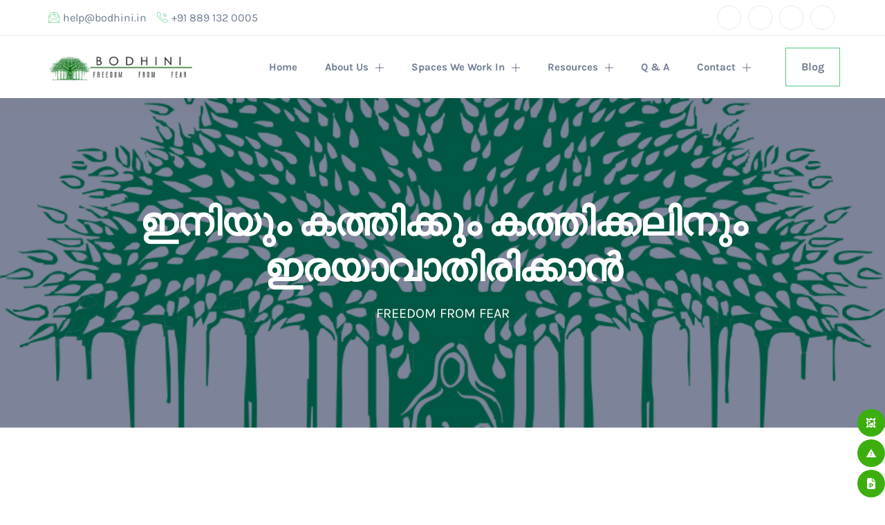

--- FILE ---
content_type: text/html; charset=UTF-8
request_url: https://www.bodhini.in/kathikkum-kathikkalinum-irayakathe-irikkan/
body_size: 36946
content:
<!doctype html>
<html class="no-js" lang="en-US">

<head>
    <meta charset="UTF-8">
    <meta name="viewport" content="width=device-width, initial-scale=1">
    <meta http-equiv="x-ua-compatible" content="ie=edge">
    
    <meta name='robots' content='index, follow, max-image-preview:large, max-snippet:-1, max-video-preview:-1' />

	<!-- This site is optimized with the Yoast SEO plugin v26.8 - https://yoast.com/product/yoast-seo-wordpress/ -->
	<title>ഇനിയും കത്തിക്കും കത്തിക്കലിനും ഇരയാവാതിരിക്കാൻ - BODHINI</title>
	<link rel="canonical" href="https://www.bodhini.in/kathikkum-kathikkalinum-irayakathe-irikkan/" />
	<meta property="og:locale" content="en_US" />
	<meta property="og:type" content="article" />
	<meta property="og:title" content="ഇനിയും കത്തിക്കും കത്തിക്കലിനും ഇരയാവാതിരിക്കാൻ - BODHINI" />
	<meta property="og:description" content="പ്രണയം കൊലപാതകത്തിൽ അവസാനിക്കുന്നത് നാൾക്കുനാൾ വർധിച്ചുവരികയാണ്. നിങ്ങൾ പ്രണയത്തിലായിരുന്നപ്പോൾ പങ്കുവെച്ച ഫോട്ടോകളും, വീഡിയോകളും, മെസേജുകളും സമൂഹമാധ്യമങ്ങളിൽ പ്രചരിപ്പിക്കുന്നതും, അശ്ലീല വീഡിയോകളോ, ഭീഷണികളോ ആക്കി ഉപയോഗിക്കുന്നതും കൂടിവരികയാണ്. പ്രണയനൈരാശ്യത്തെ എങ്ങനെ അതിജീവിക്കാം എന്നും എങ്ങനെ നന്നായി ജീവിക്കാം എന്നതിനും ഉള്ള മാർഗ്ഗങ്ങളാണ് താഴെ പ്രതിപാദിക്കുന്നത്. അറിയണം ഇതൊന്നും പ്രണയമല്ല. എന്‍റെ ഇഷ്ടത്തിനനുസരിച്ച് മാത്രം പെരുമാറിയാൽ മതി എന്ന വാശി. അനുസരിച്ചില്ലെങ്കിൽ വൈകാരികമായ ബ്ലാക്ക്മെയിൽ. എവിടെ പോകണം, ആരോടൊക്കെ മിണ്ടണം, ഏതു വസ്ത്രം ധരിക്കണം തുടങ്ങിയ വ്യക്തിപരമായ സ്വാതന്ത്ര്യങ്ങൾക്ക് നിയന്ത്രണം. [&hellip;]" />
	<meta property="og:url" content="https://www.bodhini.in/kathikkum-kathikkalinum-irayakathe-irikkan/" />
	<meta property="og:site_name" content="BODHINI" />
	<meta property="article:publisher" content="https://www.facebook.com/BodhiniNGO/" />
	<meta property="article:published_time" content="2020-02-07T17:55:40+00:00" />
	<meta property="article:modified_time" content="2025-02-18T15:56:57+00:00" />
	<meta property="og:image" content="https://www.bodhini.in/wp-content/uploads/2020/01/WhatsApp-Image-2020-01-28-at-9.23.29-PM.jpeg" />
	<meta property="og:image:width" content="1050" />
	<meta property="og:image:height" content="700" />
	<meta property="og:image:type" content="image/jpeg" />
	<meta name="author" content="Bodhini Admin" />
	<meta name="twitter:card" content="summary_large_image" />
	<meta name="twitter:creator" content="@bodhiningo" />
	<meta name="twitter:site" content="@bodhiningo" />
	<meta name="twitter:label1" content="Written by" />
	<meta name="twitter:data1" content="Bodhini Admin" />
	<script type="application/ld+json" class="yoast-schema-graph">{"@context":"https://schema.org","@graph":[{"@type":"Article","@id":"https://www.bodhini.in/kathikkum-kathikkalinum-irayakathe-irikkan/#article","isPartOf":{"@id":"https://www.bodhini.in/kathikkum-kathikkalinum-irayakathe-irikkan/"},"author":{"name":"Bodhini Admin","@id":"https://www.bodhini.in/#/schema/person/b735b485f7ee75993840de1639165be4"},"headline":"ഇനിയും കത്തിക്കും കത്തിക്കലിനും ഇരയാവാതിരിക്കാൻ","datePublished":"2020-02-07T17:55:40+00:00","dateModified":"2025-02-18T15:56:57+00:00","mainEntityOfPage":{"@id":"https://www.bodhini.in/kathikkum-kathikkalinum-irayakathe-irikkan/"},"wordCount":36,"commentCount":0,"publisher":{"@id":"https://www.bodhini.in/#organization"},"image":{"@id":"https://www.bodhini.in/kathikkum-kathikkalinum-irayakathe-irikkan/#primaryimage"},"thumbnailUrl":"https://www.bodhini.in/wp-content/uploads/2020/01/WhatsApp-Image-2020-01-28-at-9.23.29-PM.jpeg","articleSection":["Relationships Malayalam"],"inLanguage":"en-US","potentialAction":[{"@type":"CommentAction","name":"Comment","target":["https://www.bodhini.in/kathikkum-kathikkalinum-irayakathe-irikkan/#respond"]}]},{"@type":"WebPage","@id":"https://www.bodhini.in/kathikkum-kathikkalinum-irayakathe-irikkan/","url":"https://www.bodhini.in/kathikkum-kathikkalinum-irayakathe-irikkan/","name":"ഇനിയും കത്തിക്കും കത്തിക്കലിനും ഇരയാവാതിരിക്കാൻ - BODHINI","isPartOf":{"@id":"https://www.bodhini.in/#website"},"primaryImageOfPage":{"@id":"https://www.bodhini.in/kathikkum-kathikkalinum-irayakathe-irikkan/#primaryimage"},"image":{"@id":"https://www.bodhini.in/kathikkum-kathikkalinum-irayakathe-irikkan/#primaryimage"},"thumbnailUrl":"https://www.bodhini.in/wp-content/uploads/2020/01/WhatsApp-Image-2020-01-28-at-9.23.29-PM.jpeg","datePublished":"2020-02-07T17:55:40+00:00","dateModified":"2025-02-18T15:56:57+00:00","breadcrumb":{"@id":"https://www.bodhini.in/kathikkum-kathikkalinum-irayakathe-irikkan/#breadcrumb"},"inLanguage":"en-US","potentialAction":[{"@type":"ReadAction","target":["https://www.bodhini.in/kathikkum-kathikkalinum-irayakathe-irikkan/"]}]},{"@type":"ImageObject","inLanguage":"en-US","@id":"https://www.bodhini.in/kathikkum-kathikkalinum-irayakathe-irikkan/#primaryimage","url":"https://www.bodhini.in/wp-content/uploads/2020/01/WhatsApp-Image-2020-01-28-at-9.23.29-PM.jpeg","contentUrl":"https://www.bodhini.in/wp-content/uploads/2020/01/WhatsApp-Image-2020-01-28-at-9.23.29-PM.jpeg","width":1050,"height":700},{"@type":"BreadcrumbList","@id":"https://www.bodhini.in/kathikkum-kathikkalinum-irayakathe-irikkan/#breadcrumb","itemListElement":[{"@type":"ListItem","position":1,"name":"Home","item":"https://www.bodhini.in/"},{"@type":"ListItem","position":2,"name":"Blog Posts","item":"https://www.bodhini.in/?page_id=1177"},{"@type":"ListItem","position":3,"name":"ഇനിയും കത്തിക്കും കത്തിക്കലിനും ഇരയാവാതിരിക്കാൻ"}]},{"@type":"WebSite","@id":"https://www.bodhini.in/#website","url":"https://www.bodhini.in/","name":"BODHINI","description":"FREEDOM FROM FEAR","publisher":{"@id":"https://www.bodhini.in/#organization"},"potentialAction":[{"@type":"SearchAction","target":{"@type":"EntryPoint","urlTemplate":"https://www.bodhini.in/?s={search_term_string}"},"query-input":{"@type":"PropertyValueSpecification","valueRequired":true,"valueName":"search_term_string"}}],"inLanguage":"en-US"},{"@type":"Organization","@id":"https://www.bodhini.in/#organization","name":"BODHINI","url":"https://www.bodhini.in/","logo":{"@type":"ImageObject","inLanguage":"en-US","@id":"https://www.bodhini.in/#/schema/logo/image/","url":"https://www.bodhini.in/wp-content/uploads/2020/10/bodhini-logo.jpg","contentUrl":"https://www.bodhini.in/wp-content/uploads/2020/10/bodhini-logo.jpg","width":612,"height":136,"caption":"BODHINI"},"image":{"@id":"https://www.bodhini.in/#/schema/logo/image/"},"sameAs":["https://www.facebook.com/BodhiniNGO/","https://x.com/bodhiningo","https://www.instagram.com/BodhiniNGO","https://www.youtube.com/BodhiniNGO"]},{"@type":"Person","@id":"https://www.bodhini.in/#/schema/person/b735b485f7ee75993840de1639165be4","name":"Bodhini Admin","image":{"@type":"ImageObject","inLanguage":"en-US","@id":"https://www.bodhini.in/#/schema/person/image/","url":"https://secure.gravatar.com/avatar/6a44aa9dca847c2206ec117b5a554c084801eeac7ebe1eb4503af4c7510a66fb?s=96&d=mm&r=g","contentUrl":"https://secure.gravatar.com/avatar/6a44aa9dca847c2206ec117b5a554c084801eeac7ebe1eb4503af4c7510a66fb?s=96&d=mm&r=g","caption":"Bodhini Admin"},"sameAs":["https://www.bodhini.in"],"url":"https://www.bodhini.in/author/bodhiniadmin/"}]}</script>
	<!-- / Yoast SEO plugin. -->


<link rel='dns-prefetch' href='//www.bodhini.in' />
<link rel='dns-prefetch' href='//cdn.jsdelivr.net' />
<link rel='dns-prefetch' href='//www.googletagmanager.com' />
<link rel='dns-prefetch' href='//challenges.cloudflare.com' />
<link rel='dns-prefetch' href='//fonts.googleapis.com' />
<link rel="alternate" type="application/rss+xml" title="BODHINI &raquo; Feed" href="https://www.bodhini.in/feed/" />
<link rel="alternate" type="application/rss+xml" title="BODHINI &raquo; Comments Feed" href="https://www.bodhini.in/comments/feed/" />
<link rel="alternate" type="application/rss+xml" title="BODHINI &raquo; ഇനിയും കത്തിക്കും കത്തിക്കലിനും ഇരയാവാതിരിക്കാൻ Comments Feed" href="https://www.bodhini.in/kathikkum-kathikkalinum-irayakathe-irikkan/feed/" />
<meta property="og:image" content="https://www.bodhini.in/wp-content/uploads/2020/01/WhatsApp-Image-2020-01-28-at-9.23.29-PM.jpeg" /><meta name="description" content="പ്രണയം കൊലപാതകത്തിൽ അവസാനിക്കുന്നത് നാൾക്കുനാൾ വർധിച്ചുവരികയാണ്. നിങ്ങൾ പ്രണയത്തിലായിരുന്നപ്പോൾ പങ്കുവെച്ച ഫോട്ടോകളും, വീഡിയോകളും, മെസേജുകളും സമൂഹമാധ്യമങ്ങളിൽ പ്രചരിപ്പിക്കുന്നതും, അശ്ലീല വീഡിയോകളോ, ഭീഷണികളോ ആക്കി ഉപയോഗിക്കുന്നതും"><link rel="apple-touch-icon" href="https://www.bodhini.in/wp-content/uploads/2020/01/WhatsApp-Image-2020-01-28-at-9.23.29-PM.jpeg"><style id='wp-img-auto-sizes-contain-inline-css' type='text/css'>
img:is([sizes=auto i],[sizes^="auto," i]){contain-intrinsic-size:3000px 1500px}
/*# sourceURL=wp-img-auto-sizes-contain-inline-css */
</style>
<link rel='stylesheet' id='GSWPTS-elementor-table-css' href='https://www.bodhini.in/wp-content/plugins/sheets-to-wp-table-live-sync/assets/public/styles/elementor.min.css?ver=3.22.0' type='text/css' media='all' />
<link rel='stylesheet' id='GSWPTS-frontend-css-css' href='https://www.bodhini.in/wp-content/plugins/sheets-to-wp-table-live-sync/assets/public/styles/frontend.min.css?ver=1770135371' type='text/css' media='all' />
<link rel='stylesheet' id='GSWPTS-style-1-css' href='https://www.bodhini.in/wp-content/plugins/sheets-to-wp-table-live-sync/assets/public/styles/style-1.min.css?ver=1770135371' type='text/css' media='all' />
<link rel='stylesheet' id='GSWPTS-style-2-css' href='https://www.bodhini.in/wp-content/plugins/sheets-to-wp-table-live-sync/assets/public/styles/style-2.min.css?ver=1770135371' type='text/css' media='all' />
<link rel='stylesheet' id='font-awesome-css' href='https://www.bodhini.in/wp-content/plugins/elementor/assets/lib/font-awesome/css/font-awesome.min.css?ver=4.7.0' type='text/css' media='all' />
<link rel='stylesheet' id='bae-main-css' href='https://www.bodhini.in/wp-content/plugins/document-embedder-addons-for-elementor/admin/assets/css/main.css?ver=6.9' type='text/css' media='all' />
<link rel='stylesheet' id='embedpress-css-css' href='https://www.bodhini.in/wp-content/plugins/embedpress/assets/css/embedpress.css?ver=1770049135' type='text/css' media='all' />
<link rel='stylesheet' id='embedpress-blocks-style-css' href='https://www.bodhini.in/wp-content/plugins/embedpress/assets/css/blocks.build.css?ver=1770049135' type='text/css' media='all' />
<link rel='stylesheet' id='embedpress-lazy-load-css-css' href='https://www.bodhini.in/wp-content/plugins/embedpress/assets/css/lazy-load.css?ver=1770049135' type='text/css' media='all' />
<style id='wp-emoji-styles-inline-css' type='text/css'>

	img.wp-smiley, img.emoji {
		display: inline !important;
		border: none !important;
		box-shadow: none !important;
		height: 1em !important;
		width: 1em !important;
		margin: 0 0.07em !important;
		vertical-align: -0.1em !important;
		background: none !important;
		padding: 0 !important;
	}
/*# sourceURL=wp-emoji-styles-inline-css */
</style>
<link rel='stylesheet' id='wp-block-library-css' href='https://www.bodhini.in/wp-includes/css/dist/block-library/style.min.css?ver=6.9' type='text/css' media='all' />
<style id='classic-theme-styles-inline-css' type='text/css'>
/*! This file is auto-generated */
.wp-block-button__link{color:#fff;background-color:#32373c;border-radius:9999px;box-shadow:none;text-decoration:none;padding:calc(.667em + 2px) calc(1.333em + 2px);font-size:1.125em}.wp-block-file__button{background:#32373c;color:#fff;text-decoration:none}
/*# sourceURL=/wp-includes/css/classic-themes.min.css */
</style>
<style id='pdfemb-pdf-embedder-viewer-style-inline-css' type='text/css'>
.wp-block-pdfemb-pdf-embedder-viewer{max-width:none}

/*# sourceURL=https://www.bodhini.in/wp-content/plugins/pdf-embedder/block/build/style-index.css */
</style>
<link rel='stylesheet' id='wp-components-css' href='https://www.bodhini.in/wp-includes/css/dist/components/style.min.css?ver=6.9' type='text/css' media='all' />
<link rel='stylesheet' id='wp-preferences-css' href='https://www.bodhini.in/wp-includes/css/dist/preferences/style.min.css?ver=6.9' type='text/css' media='all' />
<link rel='stylesheet' id='wp-block-editor-css' href='https://www.bodhini.in/wp-includes/css/dist/block-editor/style.min.css?ver=6.9' type='text/css' media='all' />
<link rel='stylesheet' id='wp-reusable-blocks-css' href='https://www.bodhini.in/wp-includes/css/dist/reusable-blocks/style.min.css?ver=6.9' type='text/css' media='all' />
<link rel='stylesheet' id='wp-patterns-css' href='https://www.bodhini.in/wp-includes/css/dist/patterns/style.min.css?ver=6.9' type='text/css' media='all' />
<link rel='stylesheet' id='wp-editor-css' href='https://www.bodhini.in/wp-includes/css/dist/editor/style.min.css?ver=6.9' type='text/css' media='all' />
<link rel='stylesheet' id='embedpress_pro-cgb-style-css-css' href='https://www.bodhini.in/wp-content/plugins/embedpress-pro/Gutenberg/dist/blocks.style.build.css' type='text/css' media='all' />
<style id='global-styles-inline-css' type='text/css'>
:root{--wp--preset--aspect-ratio--square: 1;--wp--preset--aspect-ratio--4-3: 4/3;--wp--preset--aspect-ratio--3-4: 3/4;--wp--preset--aspect-ratio--3-2: 3/2;--wp--preset--aspect-ratio--2-3: 2/3;--wp--preset--aspect-ratio--16-9: 16/9;--wp--preset--aspect-ratio--9-16: 9/16;--wp--preset--color--black: #000000;--wp--preset--color--cyan-bluish-gray: #abb8c3;--wp--preset--color--white: #ffffff;--wp--preset--color--pale-pink: #f78da7;--wp--preset--color--vivid-red: #cf2e2e;--wp--preset--color--luminous-vivid-orange: #ff6900;--wp--preset--color--luminous-vivid-amber: #fcb900;--wp--preset--color--light-green-cyan: #7bdcb5;--wp--preset--color--vivid-green-cyan: #00d084;--wp--preset--color--pale-cyan-blue: #8ed1fc;--wp--preset--color--vivid-cyan-blue: #0693e3;--wp--preset--color--vivid-purple: #9b51e0;--wp--preset--gradient--vivid-cyan-blue-to-vivid-purple: linear-gradient(135deg,rgb(6,147,227) 0%,rgb(155,81,224) 100%);--wp--preset--gradient--light-green-cyan-to-vivid-green-cyan: linear-gradient(135deg,rgb(122,220,180) 0%,rgb(0,208,130) 100%);--wp--preset--gradient--luminous-vivid-amber-to-luminous-vivid-orange: linear-gradient(135deg,rgb(252,185,0) 0%,rgb(255,105,0) 100%);--wp--preset--gradient--luminous-vivid-orange-to-vivid-red: linear-gradient(135deg,rgb(255,105,0) 0%,rgb(207,46,46) 100%);--wp--preset--gradient--very-light-gray-to-cyan-bluish-gray: linear-gradient(135deg,rgb(238,238,238) 0%,rgb(169,184,195) 100%);--wp--preset--gradient--cool-to-warm-spectrum: linear-gradient(135deg,rgb(74,234,220) 0%,rgb(151,120,209) 20%,rgb(207,42,186) 40%,rgb(238,44,130) 60%,rgb(251,105,98) 80%,rgb(254,248,76) 100%);--wp--preset--gradient--blush-light-purple: linear-gradient(135deg,rgb(255,206,236) 0%,rgb(152,150,240) 100%);--wp--preset--gradient--blush-bordeaux: linear-gradient(135deg,rgb(254,205,165) 0%,rgb(254,45,45) 50%,rgb(107,0,62) 100%);--wp--preset--gradient--luminous-dusk: linear-gradient(135deg,rgb(255,203,112) 0%,rgb(199,81,192) 50%,rgb(65,88,208) 100%);--wp--preset--gradient--pale-ocean: linear-gradient(135deg,rgb(255,245,203) 0%,rgb(182,227,212) 50%,rgb(51,167,181) 100%);--wp--preset--gradient--electric-grass: linear-gradient(135deg,rgb(202,248,128) 0%,rgb(113,206,126) 100%);--wp--preset--gradient--midnight: linear-gradient(135deg,rgb(2,3,129) 0%,rgb(40,116,252) 100%);--wp--preset--font-size--small: 13px;--wp--preset--font-size--medium: 20px;--wp--preset--font-size--large: 36px;--wp--preset--font-size--x-large: 42px;--wp--preset--spacing--20: 0.44rem;--wp--preset--spacing--30: 0.67rem;--wp--preset--spacing--40: 1rem;--wp--preset--spacing--50: 1.5rem;--wp--preset--spacing--60: 2.25rem;--wp--preset--spacing--70: 3.38rem;--wp--preset--spacing--80: 5.06rem;--wp--preset--shadow--natural: 6px 6px 9px rgba(0, 0, 0, 0.2);--wp--preset--shadow--deep: 12px 12px 50px rgba(0, 0, 0, 0.4);--wp--preset--shadow--sharp: 6px 6px 0px rgba(0, 0, 0, 0.2);--wp--preset--shadow--outlined: 6px 6px 0px -3px rgb(255, 255, 255), 6px 6px rgb(0, 0, 0);--wp--preset--shadow--crisp: 6px 6px 0px rgb(0, 0, 0);}:where(.is-layout-flex){gap: 0.5em;}:where(.is-layout-grid){gap: 0.5em;}body .is-layout-flex{display: flex;}.is-layout-flex{flex-wrap: wrap;align-items: center;}.is-layout-flex > :is(*, div){margin: 0;}body .is-layout-grid{display: grid;}.is-layout-grid > :is(*, div){margin: 0;}:where(.wp-block-columns.is-layout-flex){gap: 2em;}:where(.wp-block-columns.is-layout-grid){gap: 2em;}:where(.wp-block-post-template.is-layout-flex){gap: 1.25em;}:where(.wp-block-post-template.is-layout-grid){gap: 1.25em;}.has-black-color{color: var(--wp--preset--color--black) !important;}.has-cyan-bluish-gray-color{color: var(--wp--preset--color--cyan-bluish-gray) !important;}.has-white-color{color: var(--wp--preset--color--white) !important;}.has-pale-pink-color{color: var(--wp--preset--color--pale-pink) !important;}.has-vivid-red-color{color: var(--wp--preset--color--vivid-red) !important;}.has-luminous-vivid-orange-color{color: var(--wp--preset--color--luminous-vivid-orange) !important;}.has-luminous-vivid-amber-color{color: var(--wp--preset--color--luminous-vivid-amber) !important;}.has-light-green-cyan-color{color: var(--wp--preset--color--light-green-cyan) !important;}.has-vivid-green-cyan-color{color: var(--wp--preset--color--vivid-green-cyan) !important;}.has-pale-cyan-blue-color{color: var(--wp--preset--color--pale-cyan-blue) !important;}.has-vivid-cyan-blue-color{color: var(--wp--preset--color--vivid-cyan-blue) !important;}.has-vivid-purple-color{color: var(--wp--preset--color--vivid-purple) !important;}.has-black-background-color{background-color: var(--wp--preset--color--black) !important;}.has-cyan-bluish-gray-background-color{background-color: var(--wp--preset--color--cyan-bluish-gray) !important;}.has-white-background-color{background-color: var(--wp--preset--color--white) !important;}.has-pale-pink-background-color{background-color: var(--wp--preset--color--pale-pink) !important;}.has-vivid-red-background-color{background-color: var(--wp--preset--color--vivid-red) !important;}.has-luminous-vivid-orange-background-color{background-color: var(--wp--preset--color--luminous-vivid-orange) !important;}.has-luminous-vivid-amber-background-color{background-color: var(--wp--preset--color--luminous-vivid-amber) !important;}.has-light-green-cyan-background-color{background-color: var(--wp--preset--color--light-green-cyan) !important;}.has-vivid-green-cyan-background-color{background-color: var(--wp--preset--color--vivid-green-cyan) !important;}.has-pale-cyan-blue-background-color{background-color: var(--wp--preset--color--pale-cyan-blue) !important;}.has-vivid-cyan-blue-background-color{background-color: var(--wp--preset--color--vivid-cyan-blue) !important;}.has-vivid-purple-background-color{background-color: var(--wp--preset--color--vivid-purple) !important;}.has-black-border-color{border-color: var(--wp--preset--color--black) !important;}.has-cyan-bluish-gray-border-color{border-color: var(--wp--preset--color--cyan-bluish-gray) !important;}.has-white-border-color{border-color: var(--wp--preset--color--white) !important;}.has-pale-pink-border-color{border-color: var(--wp--preset--color--pale-pink) !important;}.has-vivid-red-border-color{border-color: var(--wp--preset--color--vivid-red) !important;}.has-luminous-vivid-orange-border-color{border-color: var(--wp--preset--color--luminous-vivid-orange) !important;}.has-luminous-vivid-amber-border-color{border-color: var(--wp--preset--color--luminous-vivid-amber) !important;}.has-light-green-cyan-border-color{border-color: var(--wp--preset--color--light-green-cyan) !important;}.has-vivid-green-cyan-border-color{border-color: var(--wp--preset--color--vivid-green-cyan) !important;}.has-pale-cyan-blue-border-color{border-color: var(--wp--preset--color--pale-cyan-blue) !important;}.has-vivid-cyan-blue-border-color{border-color: var(--wp--preset--color--vivid-cyan-blue) !important;}.has-vivid-purple-border-color{border-color: var(--wp--preset--color--vivid-purple) !important;}.has-vivid-cyan-blue-to-vivid-purple-gradient-background{background: var(--wp--preset--gradient--vivid-cyan-blue-to-vivid-purple) !important;}.has-light-green-cyan-to-vivid-green-cyan-gradient-background{background: var(--wp--preset--gradient--light-green-cyan-to-vivid-green-cyan) !important;}.has-luminous-vivid-amber-to-luminous-vivid-orange-gradient-background{background: var(--wp--preset--gradient--luminous-vivid-amber-to-luminous-vivid-orange) !important;}.has-luminous-vivid-orange-to-vivid-red-gradient-background{background: var(--wp--preset--gradient--luminous-vivid-orange-to-vivid-red) !important;}.has-very-light-gray-to-cyan-bluish-gray-gradient-background{background: var(--wp--preset--gradient--very-light-gray-to-cyan-bluish-gray) !important;}.has-cool-to-warm-spectrum-gradient-background{background: var(--wp--preset--gradient--cool-to-warm-spectrum) !important;}.has-blush-light-purple-gradient-background{background: var(--wp--preset--gradient--blush-light-purple) !important;}.has-blush-bordeaux-gradient-background{background: var(--wp--preset--gradient--blush-bordeaux) !important;}.has-luminous-dusk-gradient-background{background: var(--wp--preset--gradient--luminous-dusk) !important;}.has-pale-ocean-gradient-background{background: var(--wp--preset--gradient--pale-ocean) !important;}.has-electric-grass-gradient-background{background: var(--wp--preset--gradient--electric-grass) !important;}.has-midnight-gradient-background{background: var(--wp--preset--gradient--midnight) !important;}.has-small-font-size{font-size: var(--wp--preset--font-size--small) !important;}.has-medium-font-size{font-size: var(--wp--preset--font-size--medium) !important;}.has-large-font-size{font-size: var(--wp--preset--font-size--large) !important;}.has-x-large-font-size{font-size: var(--wp--preset--font-size--x-large) !important;}
:where(.wp-block-post-template.is-layout-flex){gap: 1.25em;}:where(.wp-block-post-template.is-layout-grid){gap: 1.25em;}
:where(.wp-block-term-template.is-layout-flex){gap: 1.25em;}:where(.wp-block-term-template.is-layout-grid){gap: 1.25em;}
:where(.wp-block-columns.is-layout-flex){gap: 2em;}:where(.wp-block-columns.is-layout-grid){gap: 2em;}
:root :where(.wp-block-pullquote){font-size: 1.5em;line-height: 1.6;}
/*# sourceURL=global-styles-inline-css */
</style>
<link rel='stylesheet' id='contact-form-7-css' href='https://www.bodhini.in/wp-content/plugins/contact-form-7/includes/css/styles.css?ver=6.1.4' type='text/css' media='all' />
<link rel='stylesheet' id='finalTilesGallery_stylesheet-css' href='https://www.bodhini.in/wp-content/plugins/final-tiles-grid-gallery-lite/scripts/ftg.css?ver=3.6.11' type='text/css' media='all' />
<link rel='stylesheet' id='fontawesome_stylesheet-css' href='https://www.bodhini.in/wp-content/plugins/final-tiles-grid-gallery-lite/fonts/font-awesome/css/font-awesome.min.css?ver=6.9' type='text/css' media='all' />
<link rel='stylesheet' id='lity-css' href='https://www.bodhini.in/wp-content/plugins/profundcore/assets/css/lity-min.css?ver=2.3.1' type='text/css' media='all' />
<link rel='stylesheet' id='slick-css' href='https://www.bodhini.in/wp-content/plugins/element-ready-lite/assets/css/slick.min.css?ver=6.9' type='text/css' media='all' />
<link rel='stylesheet' id='slick-theme-css' href='https://www.bodhini.in/wp-content/plugins/profundcore/assets/css/slick-theme.css?ver=1.9.0' type='text/css' media='all' />
<link rel='stylesheet' id='profundcore-style-css' href='https://www.bodhini.in/wp-content/plugins/profundcore/assets/css/profund-core.css?ver=1.0.0' type='text/css' media='all' />
<link rel='stylesheet' id='fontawesome-6.3.0-css' href='https://www.bodhini.in/wp-content/plugins/simple-floating-menu/assets/css/fontawesome-6.3.0.css?ver=1.3.2' type='text/css' media='all' />
<link rel='stylesheet' id='eleganticons-css' href='https://www.bodhini.in/wp-content/plugins/simple-floating-menu/assets/css/eleganticons.css?ver=1.3.2' type='text/css' media='all' />
<link rel='stylesheet' id='essentialicon-css' href='https://www.bodhini.in/wp-content/plugins/simple-floating-menu/assets/css/essentialicon.css?ver=1.3.2' type='text/css' media='all' />
<link rel='stylesheet' id='iconfont-css' href='https://www.bodhini.in/wp-content/plugins/simple-floating-menu/assets/css/icofont.css?ver=1.3.2' type='text/css' media='all' />
<link rel='stylesheet' id='materialdesignicons-css' href='https://www.bodhini.in/wp-content/plugins/simple-floating-menu/assets/css/materialdesignicons.css?ver=1.3.2' type='text/css' media='all' />
<link rel='stylesheet' id='sfm-style-css' href='https://www.bodhini.in/wp-content/plugins/simple-floating-menu/assets/css/style.css?ver=1.3.2' type='text/css' media='all' />
<style id='sfm-style-inline-css' type='text/css'>
.sfm-floating-menu a.sfm-shape-button{height:40px;width:40px}.sfm-floating-menu a.sfm-shape-button{font-size:16px}.sfm-floating-menu i{top:0px}.sfm-floating-menu.horizontal{margin:0 -2px}.sfm-floating-menu.vertical{margin:-2px 0}.sfm-floating-menu.horizontal .sfm-button{margin:0 2px}.sfm-floating-menu.vertical .sfm-button{margin:2px 0}.sfm-floating-menu.top-left,.sfm-floating-menu.top-right,.sfm-floating-menu.top-middle{top:0px}.sfm-floating-menu.bottom-left,.sfm-floating-menu.bottom-right,.sfm-floating-menu.bottom-middle{bottom:0px}.sfm-floating-menu.top-left,.sfm-floating-menu.bottom-left,.sfm-floating-menu.middle-left{left:0px}.sfm-floating-menu.top-right,.sfm-floating-menu.bottom-right,.sfm-floating-menu.middle-right{right:0px}.sfm-floating-menu{z-index:999}.sfm-floating-menu .sfm-67d2f27ea65f3 a.sfm-shape-button{background:#3caf0e}.sfm-floating-menu .sfm-67d2f27ea65f3 a.sfm-shape-button{color:#FFFFFF}.sfm-floating-menu .sfm-67d2f27ea65f3:hover a.sfm-shape-button{background:#46a86e}.sfm-floating-menu .sfm-67d2f27ea65f3:hover a.sfm-shape-button{color:#FFFFFF}.sfm-floating-menu .sfm-67d2f27ea65f3 .sfm-tool-tip{background:#3caf0e}.sfm-floating-menu.top-left.horizontal .sfm-67d2f27ea65f3 .sfm-tool-tip:after,.sfm-floating-menu.top-middle.horizontal .sfm-67d2f27ea65f3 .sfm-tool-tip:after,.sfm-floating-menu.top-right.horizontal .sfm-67d2f27ea65f3 .sfm-tool-tip:after{border-color:transparent transparent #3caf0e transparent}.sfm-floating-menu.top-left.vertical .sfm-67d2f27ea65f3 .sfm-tool-tip:after,.sfm-floating-menu.top-middle.vertical .sfm-67d2f27ea65f3 .sfm-tool-tip:after,.sfm-floating-menu.bottom-left.vertical .sfm-67d2f27ea65f3 .sfm-tool-tip:after,.sfm-floating-menu.bottom-middle.vertical .sfm-67d2f27ea65f3 .sfm-tool-tip:after,.sfm-floating-menu.middle-left.vertical .sfm-67d2f27ea65f3 .sfm-tool-tip:after{border-color:transparent #3caf0e transparent transparent}.sfm-floating-menu.top-right.vertical .sfm-67d2f27ea65f3 .sfm-tool-tip:after,.sfm-floating-menu.middle-right.vertical .sfm-67d2f27ea65f3 .sfm-tool-tip:after,.sfm-floating-menu.bottom-right.vertical .sfm-67d2f27ea65f3 .sfm-tool-tip:after{border-color:transparent transparent transparent #3caf0e}.sfm-floating-menu.bottom-left.horizontal .sfm-67d2f27ea65f3 .sfm-tool-tip:after,.sfm-floating-menu.bottom-middle.horizontal .sfm-67d2f27ea65f3 .sfm-tool-tip:after,.sfm-floating-menu.bottom-right.horizontal .sfm-67d2f27ea65f3 .sfm-tool-tip:after,.sfm-floating-menu.middle-left.horizontal .sfm-67d2f27ea65f3 .sfm-tool-tip:after,.sfm-floating-menu.middle-right.horizontal .sfm-67d2f27ea65f3 .sfm-tool-tip:after{border-color:#3caf0e transparent transparent transparent}.sfm-floating-menu .sfm-67d2f27ea65f3 .sfm-tool-tip a{color:#FFFFFF}.sfm-floating-menu .sfm-1745572292451 a.sfm-shape-button{background:#3caf0e}.sfm-floating-menu .sfm-1745572292451 a.sfm-shape-button{color:#FFFFFF}.sfm-floating-menu .sfm-1745572292451:hover a.sfm-shape-button{background:#46a86e}.sfm-floating-menu .sfm-1745572292451:hover a.sfm-shape-button{color:#FFFFFF}.sfm-floating-menu .sfm-1745572292451 .sfm-tool-tip{background:#3caf0e}.sfm-floating-menu.top-left.horizontal .sfm-1745572292451 .sfm-tool-tip:after,.sfm-floating-menu.top-middle.horizontal .sfm-1745572292451 .sfm-tool-tip:after,.sfm-floating-menu.top-right.horizontal .sfm-1745572292451 .sfm-tool-tip:after{border-color:transparent transparent #3caf0e transparent}.sfm-floating-menu.top-left.vertical .sfm-1745572292451 .sfm-tool-tip:after,.sfm-floating-menu.top-middle.vertical .sfm-1745572292451 .sfm-tool-tip:after,.sfm-floating-menu.bottom-left.vertical .sfm-1745572292451 .sfm-tool-tip:after,.sfm-floating-menu.bottom-middle.vertical .sfm-1745572292451 .sfm-tool-tip:after,.sfm-floating-menu.middle-left.vertical .sfm-1745572292451 .sfm-tool-tip:after{border-color:transparent #3caf0e transparent transparent}.sfm-floating-menu.top-right.vertical .sfm-1745572292451 .sfm-tool-tip:after,.sfm-floating-menu.middle-right.vertical .sfm-1745572292451 .sfm-tool-tip:after,.sfm-floating-menu.bottom-right.vertical .sfm-1745572292451 .sfm-tool-tip:after{border-color:transparent transparent transparent #3caf0e}.sfm-floating-menu.bottom-left.horizontal .sfm-1745572292451 .sfm-tool-tip:after,.sfm-floating-menu.bottom-middle.horizontal .sfm-1745572292451 .sfm-tool-tip:after,.sfm-floating-menu.bottom-right.horizontal .sfm-1745572292451 .sfm-tool-tip:after,.sfm-floating-menu.middle-left.horizontal .sfm-1745572292451 .sfm-tool-tip:after,.sfm-floating-menu.middle-right.horizontal .sfm-1745572292451 .sfm-tool-tip:after{border-color:#3caf0e transparent transparent transparent}.sfm-floating-menu .sfm-1745572292451 .sfm-tool-tip a{color:#FFFFFF}.sfm-floating-menu .sfm-1745573909038 a.sfm-shape-button{background:#3caf0e}.sfm-floating-menu .sfm-1745573909038 a.sfm-shape-button{color:#FFFFFF}.sfm-floating-menu .sfm-1745573909038:hover a.sfm-shape-button{background:#46a86e}.sfm-floating-menu .sfm-1745573909038:hover a.sfm-shape-button{color:#FFFFFF}.sfm-floating-menu .sfm-1745573909038 .sfm-tool-tip{background:#3caf0e}.sfm-floating-menu.top-left.horizontal .sfm-1745573909038 .sfm-tool-tip:after,.sfm-floating-menu.top-middle.horizontal .sfm-1745573909038 .sfm-tool-tip:after,.sfm-floating-menu.top-right.horizontal .sfm-1745573909038 .sfm-tool-tip:after{border-color:transparent transparent #3caf0e transparent}.sfm-floating-menu.top-left.vertical .sfm-1745573909038 .sfm-tool-tip:after,.sfm-floating-menu.top-middle.vertical .sfm-1745573909038 .sfm-tool-tip:after,.sfm-floating-menu.bottom-left.vertical .sfm-1745573909038 .sfm-tool-tip:after,.sfm-floating-menu.bottom-middle.vertical .sfm-1745573909038 .sfm-tool-tip:after,.sfm-floating-menu.middle-left.vertical .sfm-1745573909038 .sfm-tool-tip:after{border-color:transparent #3caf0e transparent transparent}.sfm-floating-menu.top-right.vertical .sfm-1745573909038 .sfm-tool-tip:after,.sfm-floating-menu.middle-right.vertical .sfm-1745573909038 .sfm-tool-tip:after,.sfm-floating-menu.bottom-right.vertical .sfm-1745573909038 .sfm-tool-tip:after{border-color:transparent transparent transparent #3caf0e}.sfm-floating-menu.bottom-left.horizontal .sfm-1745573909038 .sfm-tool-tip:after,.sfm-floating-menu.bottom-middle.horizontal .sfm-1745573909038 .sfm-tool-tip:after,.sfm-floating-menu.bottom-right.horizontal .sfm-1745573909038 .sfm-tool-tip:after,.sfm-floating-menu.middle-left.horizontal .sfm-1745573909038 .sfm-tool-tip:after,.sfm-floating-menu.middle-right.horizontal .sfm-1745573909038 .sfm-tool-tip:after{border-color:#3caf0e transparent transparent transparent}.sfm-floating-menu .sfm-1745573909038 .sfm-tool-tip a{color:#FFFFFF}.sfm-floating-menu .sfm-tool-tip a{font-family:Open Sans}.sfm-floating-menu .sfm-tool-tip a{font-weight:400;font-style:normal}.sfm-floating-menu .sfm-tool-tip a{text-transform:none}.sfm-floating-menu .sfm-tool-tip a{text-decoration:none}.sfm-floating-menu .sfm-tool-tip a{font-size:16px}.sfm-floating-menu .sfm-tool-tip a{line-height:1}.sfm-floating-menu .sfm-tool-tip a{letter-spacing:0px}.sfm-floating-menu .sfm-button{--sfm-button-shadow-x:0px}.sfm-floating-menu .sfm-button{--sfm-button-shadow-y:0px}.sfm-floating-menu .sfm-button{--sfm-button-shadow-blur:0px}
/*# sourceURL=sfm-style-inline-css */
</style>
<link rel='stylesheet' id='sfm-fonts-css' href='https://www.bodhini.in/wp-content/fonts/9c013f9f862b66a9b1e18025fe5f4d5d.css?ver=1.3.2' type='text/css' media='all' />
<link rel='stylesheet' id='dearflip-css-css' href='https://cdn.jsdelivr.net/npm/@dearhive/dearflip-jquery-flipbook@1.7.3/dflip/css/dflip.min.css?ver=1.7.3' type='text/css' media='all' />
<link rel='stylesheet' id='element-ready-widgets-css' href='https://www.bodhini.in/wp-content/plugins/element-ready-lite/assets/css/widgets.min.css?ver=1770135371' type='text/css' media='all' />
<style type="text/css">@font-face {font-family:Karla;font-style:normal;font-weight:400;src:url(/cf-fonts/s/karla/5.0.18/latin/400/normal.woff2);unicode-range:U+0000-00FF,U+0131,U+0152-0153,U+02BB-02BC,U+02C6,U+02DA,U+02DC,U+0304,U+0308,U+0329,U+2000-206F,U+2074,U+20AC,U+2122,U+2191,U+2193,U+2212,U+2215,U+FEFF,U+FFFD;font-display:swap;}@font-face {font-family:Karla;font-style:normal;font-weight:400;src:url(/cf-fonts/s/karla/5.0.18/latin-ext/400/normal.woff2);unicode-range:U+0100-02AF,U+0304,U+0308,U+0329,U+1E00-1E9F,U+1EF2-1EFF,U+2020,U+20A0-20AB,U+20AD-20CF,U+2113,U+2C60-2C7F,U+A720-A7FF;font-display:swap;}@font-face {font-family:Karla;font-style:normal;font-weight:700;src:url(/cf-fonts/s/karla/5.0.18/latin/700/normal.woff2);unicode-range:U+0000-00FF,U+0131,U+0152-0153,U+02BB-02BC,U+02C6,U+02DA,U+02DC,U+0304,U+0308,U+0329,U+2000-206F,U+2074,U+20AC,U+2122,U+2191,U+2193,U+2212,U+2215,U+FEFF,U+FFFD;font-display:swap;}@font-face {font-family:Karla;font-style:normal;font-weight:700;src:url(/cf-fonts/s/karla/5.0.18/latin-ext/700/normal.woff2);unicode-range:U+0100-02AF,U+0304,U+0308,U+0329,U+1E00-1E9F,U+1EF2-1EFF,U+2020,U+20A0-20AB,U+20AD-20CF,U+2113,U+2C60-2C7F,U+A720-A7FF;font-display:swap;}@font-face {font-family:Source Serif Pro;font-style:normal;font-weight:400;src:url(/cf-fonts/s/source-serif-pro/5.0.11/cyrillic-ext/400/normal.woff2);unicode-range:U+0460-052F,U+1C80-1C88,U+20B4,U+2DE0-2DFF,U+A640-A69F,U+FE2E-FE2F;font-display:swap;}@font-face {font-family:Source Serif Pro;font-style:normal;font-weight:400;src:url(/cf-fonts/s/source-serif-pro/5.0.11/greek/400/normal.woff2);unicode-range:U+0370-03FF;font-display:swap;}@font-face {font-family:Source Serif Pro;font-style:normal;font-weight:400;src:url(/cf-fonts/s/source-serif-pro/5.0.11/latin-ext/400/normal.woff2);unicode-range:U+0100-02AF,U+0304,U+0308,U+0329,U+1E00-1E9F,U+1EF2-1EFF,U+2020,U+20A0-20AB,U+20AD-20CF,U+2113,U+2C60-2C7F,U+A720-A7FF;font-display:swap;}@font-face {font-family:Source Serif Pro;font-style:normal;font-weight:400;src:url(/cf-fonts/s/source-serif-pro/5.0.11/vietnamese/400/normal.woff2);unicode-range:U+0102-0103,U+0110-0111,U+0128-0129,U+0168-0169,U+01A0-01A1,U+01AF-01B0,U+0300-0301,U+0303-0304,U+0308-0309,U+0323,U+0329,U+1EA0-1EF9,U+20AB;font-display:swap;}@font-face {font-family:Source Serif Pro;font-style:normal;font-weight:400;src:url(/cf-fonts/s/source-serif-pro/5.0.11/latin/400/normal.woff2);unicode-range:U+0000-00FF,U+0131,U+0152-0153,U+02BB-02BC,U+02C6,U+02DA,U+02DC,U+0304,U+0308,U+0329,U+2000-206F,U+2074,U+20AC,U+2122,U+2191,U+2193,U+2212,U+2215,U+FEFF,U+FFFD;font-display:swap;}@font-face {font-family:Source Serif Pro;font-style:normal;font-weight:400;src:url(/cf-fonts/s/source-serif-pro/5.0.11/cyrillic/400/normal.woff2);unicode-range:U+0301,U+0400-045F,U+0490-0491,U+04B0-04B1,U+2116;font-display:swap;}@font-face {font-family:Source Serif Pro;font-style:normal;font-weight:600;src:url(/cf-fonts/s/source-serif-pro/5.0.11/vietnamese/600/normal.woff2);unicode-range:U+0102-0103,U+0110-0111,U+0128-0129,U+0168-0169,U+01A0-01A1,U+01AF-01B0,U+0300-0301,U+0303-0304,U+0308-0309,U+0323,U+0329,U+1EA0-1EF9,U+20AB;font-display:swap;}@font-face {font-family:Source Serif Pro;font-style:normal;font-weight:600;src:url(/cf-fonts/s/source-serif-pro/5.0.11/latin/600/normal.woff2);unicode-range:U+0000-00FF,U+0131,U+0152-0153,U+02BB-02BC,U+02C6,U+02DA,U+02DC,U+0304,U+0308,U+0329,U+2000-206F,U+2074,U+20AC,U+2122,U+2191,U+2193,U+2212,U+2215,U+FEFF,U+FFFD;font-display:swap;}@font-face {font-family:Source Serif Pro;font-style:normal;font-weight:600;src:url(/cf-fonts/s/source-serif-pro/5.0.11/greek/600/normal.woff2);unicode-range:U+0370-03FF;font-display:swap;}@font-face {font-family:Source Serif Pro;font-style:normal;font-weight:600;src:url(/cf-fonts/s/source-serif-pro/5.0.11/cyrillic-ext/600/normal.woff2);unicode-range:U+0460-052F,U+1C80-1C88,U+20B4,U+2DE0-2DFF,U+A640-A69F,U+FE2E-FE2F;font-display:swap;}@font-face {font-family:Source Serif Pro;font-style:normal;font-weight:600;src:url(/cf-fonts/s/source-serif-pro/5.0.11/latin-ext/600/normal.woff2);unicode-range:U+0100-02AF,U+0304,U+0308,U+0329,U+1E00-1E9F,U+1EF2-1EFF,U+2020,U+20A0-20AB,U+20AD-20CF,U+2113,U+2C60-2C7F,U+A720-A7FF;font-display:swap;}@font-face {font-family:Source Serif Pro;font-style:normal;font-weight:600;src:url(/cf-fonts/s/source-serif-pro/5.0.11/cyrillic/600/normal.woff2);unicode-range:U+0301,U+0400-045F,U+0490-0491,U+04B0-04B1,U+2116;font-display:swap;}@font-face {font-family:Source Serif Pro;font-style:normal;font-weight:700;src:url(/cf-fonts/s/source-serif-pro/5.0.11/latin/700/normal.woff2);unicode-range:U+0000-00FF,U+0131,U+0152-0153,U+02BB-02BC,U+02C6,U+02DA,U+02DC,U+0304,U+0308,U+0329,U+2000-206F,U+2074,U+20AC,U+2122,U+2191,U+2193,U+2212,U+2215,U+FEFF,U+FFFD;font-display:swap;}@font-face {font-family:Source Serif Pro;font-style:normal;font-weight:700;src:url(/cf-fonts/s/source-serif-pro/5.0.11/latin-ext/700/normal.woff2);unicode-range:U+0100-02AF,U+0304,U+0308,U+0329,U+1E00-1E9F,U+1EF2-1EFF,U+2020,U+20A0-20AB,U+20AD-20CF,U+2113,U+2C60-2C7F,U+A720-A7FF;font-display:swap;}@font-face {font-family:Source Serif Pro;font-style:normal;font-weight:700;src:url(/cf-fonts/s/source-serif-pro/5.0.11/vietnamese/700/normal.woff2);unicode-range:U+0102-0103,U+0110-0111,U+0128-0129,U+0168-0169,U+01A0-01A1,U+01AF-01B0,U+0300-0301,U+0303-0304,U+0308-0309,U+0323,U+0329,U+1EA0-1EF9,U+20AB;font-display:swap;}@font-face {font-family:Source Serif Pro;font-style:normal;font-weight:700;src:url(/cf-fonts/s/source-serif-pro/5.0.11/greek/700/normal.woff2);unicode-range:U+0370-03FF;font-display:swap;}@font-face {font-family:Source Serif Pro;font-style:normal;font-weight:700;src:url(/cf-fonts/s/source-serif-pro/5.0.11/cyrillic-ext/700/normal.woff2);unicode-range:U+0460-052F,U+1C80-1C88,U+20B4,U+2DE0-2DFF,U+A640-A69F,U+FE2E-FE2F;font-display:swap;}@font-face {font-family:Source Serif Pro;font-style:normal;font-weight:700;src:url(/cf-fonts/s/source-serif-pro/5.0.11/cyrillic/700/normal.woff2);unicode-range:U+0301,U+0400-045F,U+0490-0491,U+04B0-04B1,U+2116;font-display:swap;}</style>
<link rel='stylesheet' id='font-awesome-5-css' href='https://www.bodhini.in/wp-content/themes/profund/assets/css/font-awesome-5.min.css?ver=2.0.1' type='text/css' media='all' />
<link rel='stylesheet' id='profund-flaticon-css' href='https://www.bodhini.in/wp-content/themes/profund/assets/css/flaticon.min.css?ver=2.0.1' type='text/css' media='all' />
<link rel='stylesheet' id='bootstrap-css' href='https://www.bodhini.in/wp-content/themes/profund/assets/css/bootstrap-min.css?ver=2.3.7' type='text/css' media='all' />
<link rel='stylesheet' id='slicknav-css' href='https://www.bodhini.in/wp-content/themes/profund/assets/css/slicknav.min.css?ver=2.0.10' type='text/css' media='all' />
<link rel='stylesheet' id='profund-theme-css' href='https://www.bodhini.in/wp-content/themes/profund/assets/css/theme.min.css?ver=2.0.0' type='text/css' media='all' />
<link rel='stylesheet' id='normalizer-css' href='https://www.bodhini.in/wp-content/themes/profund/assets/css/normalize.min.css?ver=2.0.0' type='text/css' media='all' />
<link rel='stylesheet' id='profund-style-css' href='https://www.bodhini.in/wp-content/themes/profund/style.css?ver=6.9' type='text/css' media='all' />
<style id='profund-style-inline-css' type='text/css'>
.post-single .post-media { 
                box-shadow: 0px 0px 30px 0px rgba(0,0,0,0.0);
            } .mainmenu-area { 
                box-shadow: 0 16px 32px 0 rgba(0, 0, 0, 0.02);
            } .mainmenu-area.affix { 
                box-shadow: 0 16px 32px 0 rgba(0, 0, 0, 0.02);
            } .sidebar .widget { 
                box-shadow: 0px 0px 30px 0px rgba(0,0,0,0.0);
            } a#scrollUp { 
                box-shadow: 0px 0px 30px 0px rgba(0,0,0,0.0);
            } .posts-list .post-content { 
                box-shadow: 0 0 30px 0 rgba(243, 246, 255,1);
            } .post-content .read-more { 
                box-shadow: 0px 0px 30px 0px rgba(0,0,0,0.0);
            } .preloader .loader-text h3 {
                background-image: -webkit-gradient(linear, left top, right top, from(#ffffff), color-stop(#000000), to(#ffffff));
                background-image: linear-gradient(90deg, #ffffff, #000000, #ffffff);
            } @media only screen and (min-width: 767px) {
    .home .tap-bar-area {
        position: absolute;
        top: 0;
        width: 100%;
        background-color: #ffffff;
        z-index: 99;
    }
    .home .mainmenu-area {
        position: absolute;
        left: 0;
        top: 52px;
        background-color: #ffffff;
    }
}

@media only screen and (max-width: 767px) {
    .tap-bar-area .flex-item {
        justify-content: center;
        padding: 10px 0;
    }
}				

.grecaptcha-badge {
display: none;
}

.social-menu a{
background-color: var(--e-global-color-52960314) !important;
}
.social-menu a .fab{
color:#fff;
}
/*# sourceURL=profund-style-inline-css */
</style>
<link rel='stylesheet' id='profund-responsive-css' href='https://www.bodhini.in/wp-content/themes/profund/assets/css/responsive.min.css?ver=3.0.0' type='text/css' media='all' />
<script type="text/javascript" src="https://www.bodhini.in/wp-includes/js/jquery/jquery.min.js?ver=3.7.1" id="jquery-core-js"></script>
<script type="text/javascript" src="https://www.bodhini.in/wp-includes/js/jquery/jquery-migrate.min.js?ver=3.4.1" id="jquery-migrate-js"></script>

<!-- Google tag (gtag.js) snippet added by Site Kit -->
<!-- Google Analytics snippet added by Site Kit -->
<script type="text/javascript" src="https://www.googletagmanager.com/gtag/js?id=G-X6R022GD8L" id="google_gtagjs-js" async></script>
<script type="text/javascript" id="google_gtagjs-js-after">
/* <![CDATA[ */
window.dataLayer = window.dataLayer || [];function gtag(){dataLayer.push(arguments);}
gtag("set","linker",{"domains":["www.bodhini.in"]});
gtag("js", new Date());
gtag("set", "developer_id.dZTNiMT", true);
gtag("config", "G-X6R022GD8L", {"googlesitekit_post_type":"post","googlesitekit_post_date":"20200207","googlesitekit_post_categories":"Relationships Malayalam"});
//# sourceURL=google_gtagjs-js-after
/* ]]> */
</script>
<link rel="https://api.w.org/" href="https://www.bodhini.in/wp-json/" /><link rel="alternate" title="JSON" type="application/json" href="https://www.bodhini.in/wp-json/wp/v2/posts/122" /><link rel="EditURI" type="application/rsd+xml" title="RSD" href="https://www.bodhini.in/xmlrpc.php?rsd" />
<link rel='shortlink' href='https://www.bodhini.in/?p=122' />
<meta name="generator" content="Redux 4.5.10" />	<style>
		#element-ready-header-builder .element-ready-header-nav {
			display: none;
		}
	</style>
<meta name="generator" content="Site Kit by Google 1.171.0" /><meta name="generator" content="performance-lab 4.0.1; plugins: webp-uploads">
<meta name="generator" content="webp-uploads 2.6.1">

            <script type="text/javascript">
            
				var element_ready_pro_conditional_section_data = {};
               
            </script>
  
		<style>

        .element-ready-pro-conditional-content-hide-if{
           display: none;
        }
       
      </style><link rel="pingback" href="https://www.bodhini.in/xmlrpc.php"><meta name="generator" content="Elementor 3.35.0; settings: css_print_method-external, google_font-enabled, font_display-auto">
			<style>
				.e-con.e-parent:nth-of-type(n+4):not(.e-lazyloaded):not(.e-no-lazyload),
				.e-con.e-parent:nth-of-type(n+4):not(.e-lazyloaded):not(.e-no-lazyload) * {
					background-image: none !important;
				}
				@media screen and (max-height: 1024px) {
					.e-con.e-parent:nth-of-type(n+3):not(.e-lazyloaded):not(.e-no-lazyload),
					.e-con.e-parent:nth-of-type(n+3):not(.e-lazyloaded):not(.e-no-lazyload) * {
						background-image: none !important;
					}
				}
				@media screen and (max-height: 640px) {
					.e-con.e-parent:nth-of-type(n+2):not(.e-lazyloaded):not(.e-no-lazyload),
					.e-con.e-parent:nth-of-type(n+2):not(.e-lazyloaded):not(.e-no-lazyload) * {
						background-image: none !important;
					}
				}
			</style>
			<meta name="generator" content="Powered by Slider Revolution 6.7.37 - responsive, Mobile-Friendly Slider Plugin for WordPress with comfortable drag and drop interface." />
<link rel="icon" href="https://www.bodhini.in/wp-content/uploads/2022/06/logo-150x150.png" sizes="32x32" />
<link rel="icon" href="https://www.bodhini.in/wp-content/uploads/2022/06/logo-300x300.png" sizes="192x192" />
<link rel="apple-touch-icon" href="https://www.bodhini.in/wp-content/uploads/2022/06/logo-300x300.png" />
<meta name="msapplication-TileImage" content="https://www.bodhini.in/wp-content/uploads/2022/06/logo-300x300.png" />
<script>function setREVStartSize(e){
			//window.requestAnimationFrame(function() {
				window.RSIW = window.RSIW===undefined ? window.innerWidth : window.RSIW;
				window.RSIH = window.RSIH===undefined ? window.innerHeight : window.RSIH;
				try {
					var pw = document.getElementById(e.c).parentNode.offsetWidth,
						newh;
					pw = pw===0 || isNaN(pw) || (e.l=="fullwidth" || e.layout=="fullwidth") ? window.RSIW : pw;
					e.tabw = e.tabw===undefined ? 0 : parseInt(e.tabw);
					e.thumbw = e.thumbw===undefined ? 0 : parseInt(e.thumbw);
					e.tabh = e.tabh===undefined ? 0 : parseInt(e.tabh);
					e.thumbh = e.thumbh===undefined ? 0 : parseInt(e.thumbh);
					e.tabhide = e.tabhide===undefined ? 0 : parseInt(e.tabhide);
					e.thumbhide = e.thumbhide===undefined ? 0 : parseInt(e.thumbhide);
					e.mh = e.mh===undefined || e.mh=="" || e.mh==="auto" ? 0 : parseInt(e.mh,0);
					if(e.layout==="fullscreen" || e.l==="fullscreen")
						newh = Math.max(e.mh,window.RSIH);
					else{
						e.gw = Array.isArray(e.gw) ? e.gw : [e.gw];
						for (var i in e.rl) if (e.gw[i]===undefined || e.gw[i]===0) e.gw[i] = e.gw[i-1];
						e.gh = e.el===undefined || e.el==="" || (Array.isArray(e.el) && e.el.length==0)? e.gh : e.el;
						e.gh = Array.isArray(e.gh) ? e.gh : [e.gh];
						for (var i in e.rl) if (e.gh[i]===undefined || e.gh[i]===0) e.gh[i] = e.gh[i-1];
											
						var nl = new Array(e.rl.length),
							ix = 0,
							sl;
						e.tabw = e.tabhide>=pw ? 0 : e.tabw;
						e.thumbw = e.thumbhide>=pw ? 0 : e.thumbw;
						e.tabh = e.tabhide>=pw ? 0 : e.tabh;
						e.thumbh = e.thumbhide>=pw ? 0 : e.thumbh;
						for (var i in e.rl) nl[i] = e.rl[i]<window.RSIW ? 0 : e.rl[i];
						sl = nl[0];
						for (var i in nl) if (sl>nl[i] && nl[i]>0) { sl = nl[i]; ix=i;}
						var m = pw>(e.gw[ix]+e.tabw+e.thumbw) ? 1 : (pw-(e.tabw+e.thumbw)) / (e.gw[ix]);
						newh =  (e.gh[ix] * m) + (e.tabh + e.thumbh);
					}
					var el = document.getElementById(e.c);
					if (el!==null && el) el.style.height = newh+"px";
					el = document.getElementById(e.c+"_wrapper");
					if (el!==null && el) {
						el.style.height = newh+"px";
						el.style.display = "block";
					}
				} catch(e){
					console.log("Failure at Presize of Slider:" + e)
				}
			//});
		  };</script>
		<style type="text/css" id="wp-custom-css">
			

/** Start Block Kit CSS: 105-3-0fb64e69c49a8e10692d28840c54ef95 **/

.envato-kit-102-phone-overlay {
	position: absolute !important;
	display: block !important;
	top: 0%;
	left: 0%;
	right: 0%;
	margin: auto;
	z-index: 1;
}

/** End Block Kit CSS: 105-3-0fb64e69c49a8e10692d28840c54ef95 **/



/** Start Block Kit CSS: 142-3-a175df65179b9ef6a5ca9f1b2c0202b9 **/

.envato-block__preview{
	overflow: visible;
}

/* Border Radius */
.envato-kit-139-accordion .elementor-widget-container{
	border-radius: 10px !important;
}
.envato-kit-139-map iframe,
.envato-kit-139-slider .slick-slide,
.envato-kit-139-flipbox .elementor-flip-box div{
		border-radius: 10px !important;

}


/** End Block Kit CSS: 142-3-a175df65179b9ef6a5ca9f1b2c0202b9 **/

		</style>
		<style id="profund_opt-dynamic-css" title="dynamic-css" class="redux-options-output">.mainmenu-area .action-button:hover,.mainmenu-area .action-button .dir-part{background:#61c688;}.affix.mainmenu-area .action-button:hover,.affix.mainmenu-area .action-button .dir-part{background:#61c688;}.header-area{background-color:#ffffff;background-repeat:no-repeat;background-attachment:scroll;background-position:center center;background-image:url('https://www.bodhini.in/wp-content/uploads/2020/11/bodhini-logo-bg.png');background-size:cover;}.header-area:before{background:rgba(0,12,53,0.51);}.header-area{padding-top:150px;padding-bottom:150px;}.header-area .page-title{line-height:66px;color:#ffffff;font-size:56px;}.header-area .page-title{margin-top:0px;margin-bottom:15px;}.header-area .sub-title, .header-area .sub-title a{line-height:30px;font-weight:400;color:#ffffff;font-size:20px;}.header-area .sub-title{margin-top:0px;margin-bottom:0px;}.post-single .post-content{border-top:0px solid #e3e3e3;border-bottom:0px solid #e3e3e3;border-left:0px solid #e3e3e3;border-right:0px solid #e3e3e3;}.post-single .post-media{border-top:0px solid #ffffff;border-bottom:0px solid #ffffff;border-left:0px solid #ffffff;border-right:0px solid #ffffff;}.post-content .read-more{border-top:2px solid #55c882;border-bottom:2px solid #55c882;border-left:2px solid #55c882;border-right:2px solid #55c882;}.widget .widget-title{border-top:0px solid #ededed;border-bottom:1px solid #ededed;border-left:0px solid #ededed;border-right:0px solid #ededed;}.footer-top{padding-top:100px;padding-right:0px;padding-bottom:90px;padding-left:0px;}.widget.footer-widget .widget-title span,.widget.footer-widget .widget-title span:after,.widget.footer-widget .widget-title span:before,.footer-widget.widget_nav_menu ul li a:before{background:#55c882;}.footer-widget h5, .footer-widget .widget-title{border-top:0px solid #101c44;border-bottom:1px solid #101c44;border-left:0px solid #101c44;border-right:0px solid #101c44;}.widget.footer-widget,.widget.footer-widget a{color:#adbdca;}.copyright_text{line-height:16px;color:#ffffff;font-size:16px;}.footer-bottom-wrap .cradit-card a{color:#ffffff;}.footer-bottom-wrap .cradit-card a:hover{color:#55c882;}.footer-bottom{padding-top:10px;padding-right:0px;padding-bottom:10px;padding-left:0px;}.footer-bottom{background:rgba(0,0,0,0.15);}.error-area{background-repeat:no-repeat;background-attachment:scroll;background-position:left center;background-image:url('https://www.bodhini.in/wp-content/uploads/2021/04/error-bg.png');background-size:contain;}.error-area .big-text{color:#4c55c4;}.error-area .medium-text{color:#06163a;}.error-area .error-button{color:#ffffff;}.error-area .error-button:hover{color:#4c55c4;}.error-area .error-button{background-color:#4c55c4;}.error-area .error-button:hover{background-color:#ffffff;}.error-area .error-button{border-top:1px solid #4c55c4;border-bottom:1px solid #4c55c4;border-left:1px solid #4c55c4;border-right:1px solid #4c55c4;}a#scrollUp{border-top:1px solid #55c882;border-bottom:1px solid #55c882;border-left:1px solid #55c882;border-right:1px solid #55c882;}</style></head>

<body class="wp-singular post-template-default single single-post postid-122 single-format-standard wp-custom-logo wp-theme-profund elementor-default elementor-kit-1767" data-spy="scroll" data-target=".mainmenu-area">
	       
    <div class="tap-bar-area">
    <div class="container">
        <div class="flex-item">
            <div class="contact-info">
                                    <a href="mailto:help@bodhini.in"><i class="flaticon-email"></i>help@bodhini.in</a>
                                                <a href="callto:+91 889 132 0005"><i class="flaticon-call"></i>+91 889 132 0005</a>
                            </div>
            <div class="social-menu"> <a href="https://www.facebook.com/BodhiniNGO"><i class="fab fa-facebook-f"></i></a> <a href="https://twitter.com/BodhiniNGO"><i class="fab fa-twitter"></i></a> <a href="https://www.instagram.com/BodhiniNGO"><i class="fab fa-instagram"></i></a> <a href="https://www.youtube.com/BodhiniNGO"><i class="fab fa-youtube"></i></a> </div>        </div>
    </div>
</div>
<nav class="navbar mainmenu-area"  >
    <div class="container">
       <div class="row">
            <div class="col-xs-12 nav-alignmenu">
                <div class="site-branding">
                    <a href="https://www.bodhini.in/" class="mn-logo" ><img src="https://www.bodhini.in/wp-content/uploads/2023/06/logo-bodhini.webp" alt="BODHINI" ></a><a href="https://www.bodhini.in/" class="st-logo" ><img src="https://www.bodhini.in/wp-content/uploads/2023/06/logo-bodhini.webp" alt="BODHINI" ></a>                </div>
                <div class="navbar-right">
                <div class="primary-menu" id="mainmenu" >               
                    <ul id="menu-mainmenu" class="nav"><li id="menu-item-1134" class="menu-item menu-item-type-post_type menu-item-object-page menu-item-home"><a href="https://www.bodhini.in/">Home<span class="sub"></span></a></li>
<li id="menu-item-5390" class="menu-item menu-item-type-post_type menu-item-object-page menu-item-has-children"><a href="https://www.bodhini.in/about-us/">About Us<span class="sub"></span></a>
<ul class="sub-menu">
	<li id="menu-item-5171" class="menu-item menu-item-type-post_type menu-item-object-page"><a href="https://www.bodhini.in/events/">Events<span class="sub"></span></a></li>
	<li id="menu-item-2230" class="menu-item menu-item-type-post_type menu-item-object-page"><a href="https://www.bodhini.in/gallery/">Gallery<span class="sub"></span></a></li>
	<li id="menu-item-4298" class="menu-item menu-item-type-post_type menu-item-object-page"><a href="https://www.bodhini.in/media/">Media<span class="sub"></span></a></li>
	<li id="menu-item-5391" class="menu-item menu-item-type-post_type menu-item-object-page"><a href="https://www.bodhini.in/gratitude/">Gratitude<span class="sub"></span></a></li>
	<li id="menu-item-5452" class="menu-item menu-item-type-post_type menu-item-object-page"><a href="https://www.bodhini.in/organizations-we-associate-with/">Organizations we associate with<span class="sub"></span></a></li>
	<li id="menu-item-6400" class="menu-item menu-item-type-post_type menu-item-object-page"><a href="https://www.bodhini.in/awareness-sessions/">Awareness sessions<span class="sub"></span></a></li>
</ul>
</li>
<li id="menu-item-2053" class="menu-item menu-item-type-custom menu-item-object-custom menu-item-has-children"><a href="https://www.bodhini.in#">Spaces we work in<span class="sub"></span></a>
<ul class="sub-menu">
	<li id="menu-item-3041" class="menu-item menu-item-type-post_type menu-item-object-page"><a href="https://www.bodhini.in/child-sexual-abuse/">Child Sexual Abuse<span class="sub"></span></a></li>
	<li id="menu-item-3254" class="menu-item menu-item-type-post_type menu-item-object-page"><a href="https://www.bodhini.in/sexual-violence/">Sexual violence<span class="sub"></span></a></li>
	<li id="menu-item-2057" class="menu-item menu-item-type-post_type menu-item-object-page"><a href="https://www.bodhini.in/cyber-safety/">Cyber Safety<span class="sub"></span></a></li>
	<li id="menu-item-2398" class="menu-item menu-item-type-post_type menu-item-object-page"><a href="https://www.bodhini.in/healing-wellness/">Healing &#038; Wellness<span class="sub"></span></a></li>
</ul>
</li>
<li id="menu-item-2054" class="menu-item menu-item-type-custom menu-item-object-custom menu-item-has-children"><a>Resources<span class="sub"></span></a>
<ul class="sub-menu">
	<li id="menu-item-6169" class="menu-item menu-item-type-post_type menu-item-object-page"><a href="https://www.bodhini.in/important-resources/">🔴 Important resources 🔴<span class="sub"></span></a></li>
	<li id="menu-item-2059" class="menu-item menu-item-type-post_type menu-item-object-page"><a href="https://www.bodhini.in/posters/">Posters<span class="sub"></span></a></li>
	<li id="menu-item-2124" class="menu-item menu-item-type-custom menu-item-object-custom"><a href="https://blog.bodhini.in/index/">Blog<span class="sub"></span></a></li>
	<li id="menu-item-2060" class="menu-item menu-item-type-post_type menu-item-object-page"><a href="https://www.bodhini.in/movies/">Movies<span class="sub"></span></a></li>
	<li id="menu-item-2061" class="menu-item menu-item-type-post_type menu-item-object-page"><a href="https://www.bodhini.in/presentations/">Presentations<span class="sub"></span></a></li>
	<li id="menu-item-8847" class="menu-item menu-item-type-post_type menu-item-object-page"><a href="https://www.bodhini.in/interns-contributions/">intern’s contributions<span class="sub"></span></a></li>
	<li id="menu-item-8367" class="menu-item menu-item-type-custom menu-item-object-custom menu-item-has-children"><a href="https://www.bodhini.in#">External Resources<span class="sub"></span></a>
	<ul class="sub-menu">
		<li id="menu-item-5453" class="menu-item menu-item-type-post_type menu-item-object-page"><a href="https://www.bodhini.in/other-resources/">Other resources<span class="sub"></span></a></li>
		<li id="menu-item-8370" class="menu-item menu-item-type-post_type menu-item-object-page"><a href="https://www.bodhini.in/cyber-safety-2/">Cyber Safety<span class="sub"></span></a></li>
		<li id="menu-item-8504" class="menu-item menu-item-type-post_type menu-item-object-page"><a href="https://www.bodhini.in/healing/">Healing<span class="sub"></span></a></li>
		<li id="menu-item-8377" class="menu-item menu-item-type-custom menu-item-object-custom"><a href="https://www.bodhini.in#">Wellness<span class="sub"></span></a></li>
		<li id="menu-item-8498" class="menu-item menu-item-type-post_type menu-item-object-page"><a href="https://www.bodhini.in/mental-health/">Mental health<span class="sub"></span></a></li>
		<li id="menu-item-8365" class="menu-item menu-item-type-custom menu-item-object-custom"><a href="https://www.bodhini.in/parenting/">Parenting<span class="sub"></span></a></li>
		<li id="menu-item-8394" class="menu-item menu-item-type-post_type menu-item-object-page"><a href="https://www.bodhini.in/organizations-in-similar-spaces/">Organizations In Similar Spaces<span class="sub"></span></a></li>
	</ul>
</li>
</ul>
</li>
<li id="menu-item-6170" class="menu-item menu-item-type-post_type menu-item-object-page"><a href="https://www.bodhini.in/faq/">Q &#038; A<span class="sub"></span></a></li>
<li id="menu-item-2055" class="menu-item menu-item-type-post_type menu-item-object-page menu-item-has-children"><a href="https://www.bodhini.in/contact/">Contact<span class="sub"></span></a>
<ul class="sub-menu">
	<li id="menu-item-8544" class="menu-item menu-item-type-post_type menu-item-object-page"><a href="https://www.bodhini.in/emergency-helplines-and-links/">Emergency Helplines and Links<span class="sub"></span></a></li>
</ul>
</li>
</ul>                </div>
                                <div class="menu-button-area">
                    <div class="menu-buttons"><a class="action-button mouse-dir" href="https://www.bodhini.in/index/">Blog<span class="dir-part"></span></a></div>                </div>
                                <!-- Mobile-Menu-Button -->
                <button id="mobile-toggle" >
                    <span></span>
                    <span></span>
                    <span></span>
                </button>
                <!-- Mobile-Menu-Button -->
                </div>
            </div>
       </div>
        <!-- Menu-Search-Form -->   
                 <!-- Menu-Search-Form / --> 
    </div>
</nav>  <header class="header-area center" >
    <div class="container">
        <div class="row">
            <div class="col-xs-12">
                <h3 class="page-title">ഇനിയും കത്തിക്കും കത്തിക്കലിനും ഇരയാവാതിരിക്കാൻ</h3>
                <div class="sub-title site-description">FREEDOM FROM FEAR</div>            </div>
        </div>
    </div>
</header><section class="blog-area section-padding">
    <div class="container">
        <div class="row">
            <div class="col-xs-12 ">
                <div class="post-single post-122 post type-post status-publish format-standard has-post-thumbnail hentry category-relationships-malayalam" >   
    <figure class="post-media"><img width="1050" height="700" src="https://www.bodhini.in/wp-content/uploads/2020/01/WhatsApp-Image-2020-01-28-at-9.23.29-PM.jpeg" class="attachment-full size-full wp-post-image" alt="" decoding="async" srcset="https://www.bodhini.in/wp-content/uploads/2020/01/WhatsApp-Image-2020-01-28-at-9.23.29-PM.jpeg 1050w, https://www.bodhini.in/wp-content/uploads/2020/01/WhatsApp-Image-2020-01-28-at-9.23.29-PM-800x533.jpeg 800w, https://www.bodhini.in/wp-content/uploads/2020/01/WhatsApp-Image-2020-01-28-at-9.23.29-PM-300x200.jpeg 300w, https://www.bodhini.in/wp-content/uploads/2020/01/WhatsApp-Image-2020-01-28-at-9.23.29-PM-1024x683.jpeg 1024w, https://www.bodhini.in/wp-content/uploads/2020/01/WhatsApp-Image-2020-01-28-at-9.23.29-PM-768x512.jpeg 768w, https://www.bodhini.in/wp-content/uploads/2020/01/WhatsApp-Image-2020-01-28-at-9.23.29-PM-750x500.jpeg 750w" sizes="(max-width: 1050px) 100vw, 1050px" /></figure>    <div class="post-content">       
               <div class="post-desc">
           <p><span style="font-weight: 400;">പ്രണയം കൊലപാതകത്തിൽ അവസാനിക്കുന്നത് നാൾക്കുനാൾ വർധിച്ചുവരികയാണ്. നിങ്ങൾ പ്രണയത്തിലായിരുന്നപ്പോൾ പങ്കുവെച്ച ഫോട്ടോകളും, വീഡിയോകളും, മെസേജുകളും സമൂഹമാധ്യമങ്ങളിൽ പ്രചരിപ്പിക്കുന്നതും, അശ്ലീല വീഡിയോകളോ, ഭീഷണികളോ ആക്കി ഉപയോഗിക്കുന്നതും കൂടിവരികയാണ്. പ്രണയനൈരാശ്യത്തെ എങ്ങനെ അതിജീവിക്കാം എന്നും എങ്ങനെ നന്നായി ജീവിക്കാം എന്നതിനും ഉള്ള മാർഗ്ഗങ്ങളാണ് താഴെ പ്രതിപാദിക്കുന്നത്.</span><br />
<b>അറിയണം ഇതൊന്നും പ്രണയമല്ല.</b></p>
<ul>
<li style="font-weight: 400;"><span style="font-weight: 400;">എന്‍റെ ഇഷ്ടത്തിനനുസരിച്ച് മാത്രം പെരുമാറിയാൽ മതി എന്ന വാശി.</span></li>
<li style="font-weight: 400;"><span style="font-weight: 400;">അനുസരിച്ചില്ലെങ്കിൽ വൈകാരികമായ ബ്ലാക്ക്മെയിൽ.</span></li>
<li style="font-weight: 400;"><span style="font-weight: 400;">എവിടെ പോകണം, ആരോടൊക്കെ മിണ്ടണം, ഏതു വസ്ത്രം ധരിക്കണം തുടങ്ങിയ വ്യക്തിപരമായ സ്വാതന്ത്ര്യങ്ങൾക്ക് നിയന്ത്രണം.</span></li>
<li style="font-weight: 400;"><span style="font-weight: 400;">നിനക്ക് ഞാൻ ഉണ്ടല്ലോ എന്ന് മധുരത്തിൽ പൊതിഞ്ഞ വാക്കുകൾ. ( ഇത് ഒരു നീരാളിപ്പിടുത്തത്തിന്റെ തുടക്കമാണ്)</span></li>
<li style="font-weight: 400;"><span style="font-weight: 400;">ഫോണിലെ കോൾലിസ്റ്റ്, മെസ്സേജുകൾ തുടങ്ങിയവയെല്ലാം പരിശോധിക്കുന്നത്.</span></li>
<li style="font-weight: 400;"><span style="font-weight: 400;">എല്ലാ ബന്ധങ്ങളിൽ നിന്നും ഒറ്റപ്പെടുത്തി അകറ്റി നിർത്തിയതിനുശേഷം പെട്ടെന്ന് പ്രത്യക്ഷപ്പെടുന്നവർ.</span></li>
<li style="font-weight: 400;"><span style="font-weight: 400;">നീ പോയാൽ ഞാൻ ചത്തുകളയും, എന്നെ കൈവിട്ടാൽ നിന്നെ കൊല്ലും എന്ന പറച്ചിലുകൾ.</span></li>
<li style="font-weight: 400;"><span style="font-weight: 400;">ശരീരത്തിൽ മുറിവുണ്ടാക്കി ചിത്രമെടുത്ത് അയക്കുന്നത്.</span></li>
</ul>
<p><span style="font-weight: 400;">ഇത്തരത്തിലുള്ള മാനസിക സംഘർഷങ്ങളിലൂടെ കടന്നുപോകുന്നവരാണെങ്കിൽ ഉടനടി മനഃശാസ്ത്രപരമായ സഹായം തേടുക.</span><span style="font-weight: 400;"><br />
</span><span style="font-weight: 400;">അങ്ങനെയുള്ള ബന്ധങ്ങളെ മനസ്സിലാക്കി ഉൾക്കൊള്ളുക.</span><span style="font-weight: 400;"><br />
</span><span style="font-weight: 400;">അല്ലെങ്കിൽ അത് നിങ്ങളുടെ തന്നെ ജീവിതം നഷ്ടമാക്കിയേക്കാം.</span><br />
<b>ദോഷകരമായ ബന്ധത്തിൽ നിന്ന് എങ്ങനെ പിൻതിരിയാം</b></p>
<ul>
<li style="font-weight: 400;"><span style="font-weight: 400;">പ്രശ്നക്കാരായ പങ്കാളികളിൽ നിന്ന് നയപരമായി പിൻവാങ്ങുക.</span></li>
<li style="font-weight: 400;"><span style="font-weight: 400;">അവർ അമിതമായി ദേഷ്യം ഉള്ളവരാണെങ്കിൽ ബന്ധത്തിൽ നിന്നും പിൻവാങ്ങുന്ന വിവരം ഫോൺ മുഖേനയോ മറ്റോ അറിയിക്കുക. വിശ്വസ്തരായവരുടെ സഹായം തേടുകയും സുരക്ഷിതമായ ഒരു സ്ഥലത്തേക്ക് മാറുകയും ചെയ്യുക.</span></li>
<li style="font-weight: 400;"><span style="font-weight: 400;">അവരുമായി തർക്കിക്കുകയോ അവരെ പ്രകോപിപ്പിക്കുകയോ ചെയ്യാതിരിക്കുക.</span></li>
<li style="font-weight: 400;"><span style="font-weight: 400;">തെറ്റായ പ്രതീക്ഷകൾ അവർക്ക് നൽകാതിരിക്കുക.</span></li>
<li style="font-weight: 400;"><span style="font-weight: 400;">അവർ എത്ര തന്നെ നിർബന്ധിച്ചാലും ഒറ്റയ്ക്കുള്ള കൂടികാഴ്ച്ചകൾ ഒഴിവാക്കുക.</span></li>
<li>നിങ്ങളുടെ ഏതെങ്കിലും അക്കൗണ്ട് പാസ്സ്‌വേർഡുകൾ അവരുമായി പങ്കുവെച്ചിട്ടുണ്ടെങ്കിൽ, അവ സൂക്ഷിച്ച് മാറ്റാൻ ശ്രദ്ധിക്കുക.</li>
<li>വേർപിരിയുന്നതിന് മുമ്പ് നിങ്ങളുടെ എല്ലാ ഐഡി കാർഡുകളും മറ്റ് പ്രധാന രേഖകളും അവരുടെ കയ്യിൽ ഉണ്ടെങ്കിൽ അവരിൽ നിന്നും എടുക്കാൻ ശ്രമിക്കുക.</li>
<li style="font-weight: 400;"><span style="font-weight: 400;">അവർ നിങ്ങളെ ഭീഷണിപ്പെടുത്തിയാൽ അവരോടൊപ്പം ഒരു ജീവിതം തുടരാൻ ആഗ്രഹിക്കുന്നില്ലെന്ന് ശാന്തമായി മനസ്സിലാക്കി കൊടുക്കുക.</span></li>
<li style="font-weight: 400;"><span style="font-weight: 400;">നല്ല ബന്ധത്തിലായിരുന്നപ്പോൾ എടുത്ത സ്വകാര്യ ഫോട്ടോകൾ ഉപയോഗിച്ച്‌ ഭീഷണിപ്പെടുത്തിയാൽ ഭീഷണിക്കു വഴങ്ങാതിരിക്കുക. അത്തരം ഭീഷണികൾക്ക് വഴങ്ങിക്കൊടുത്താൽ പ്രശ്നങ്ങൾ കൂടുതൽ സങ്കീർണ്ണമാവുകയേയുള്ളു.</span></li>
<li style="font-weight: 400;"><span style="font-weight: 400;">അവർ നിങ്ങളെ ഭീഷണിപ്പെടുത്തിയാൽ, അവരുടെ പ്രവൃത്തികൾ വലിയ പ്രശ്നങ്ങളിൽ ചെന്ന് അവസാനിക്കുമെന്നും കുടുംബബന്ധങ്ങളെ വരെ അത് ബാധിക്കുമെന്നും ശാന്തമായി പറഞ്ഞു മനസ്സിലാക്കുക.</span></li>
<li style="font-weight: 400;"><span style="font-weight: 400;">ഭീഷണി തുടരുകയാണെങ്കിൽ പോലീസിന്റെ സഹായം തേടുക.</span></li>
<li style="font-weight: 400;"><span style="font-weight: 400;">നിങ്ങൾക്കു ചുറ്റുമുള്ളവരുടെ പിന്തുണ തേടുക എന്നതാണ് ചെയ്യാൻ പറ്റുന്ന ഏറ്റവും സുരക്ഷിതവും അനുയോജ്യവുമായ കാര്യം.</span></li>
</ul>
<p><b>പ്രണയ നൈരാശ്യം -: അതിജീവനം</b></p>
<ul>
<li style="font-weight: 400;"><span style="font-weight: 400;">പ്രണയബന്ധങ്ങൾ മനോഹരമാണ്. പക്ഷെ ചില സാഹചര്യങ്ങൾ മൂലം അത് അവസാനിച്ചേക്കാം.</span></li>
<li style="font-weight: 400;"><span style="font-weight: 400;">ഇത്തരം സാഹചര്യങ്ങളെ അംഗീകരിക്കുക, ഉൾക്കൊള്ളുക അതിൽ നിന്നും പുറത്ത് വരാനുള്ള സാവകാശം സ്വയം നൽകുക.</span></li>
<li style="font-weight: 400;"><span style="font-weight: 400;">ഈ സാഹചര്യവും കടന്ന് പോകുമെന്ന് വിശ്വസിക്കുക.</span></li>
<li style="font-weight: 400;"><span style="font-weight: 400;">സ്വയം കുറ്റപ്പെടുത്തുകയോ കഴിഞ്ഞ കാര്യങ്ങളെ ഓർത്ത് വിഷമിക്കുകയോ ചെയ്യരുത്.</span></li>
<li style="font-weight: 400;"><span style="font-weight: 400;">സ്വയം ശക്തരാകുവാൻ ശ്രമിച്ച് കൊണ്ടിരിക്കുക. നിങ്ങളുടെ ഗുണങ്ങളിലും,കഴിവുകളിലും വിശ്വസിക്കുക. അതിനായി നിങ്ങൾക്ക് വിശ്വാസമുള്ള ആളുകളുമായി മനസ്സ് തുറക്കുക.</span></li>
<li style="font-weight: 400;"><span style="font-weight: 400;">നന്നായി ജീവിക്കുക എന്നതാണ് സ്വയം നൽകാവുന്ന ഏറ്റവും വലിയ സമ്മാനം.</span></li>
<li style="font-weight: 400;"><span style="font-weight: 400;">പ്രണയബന്ധത്തിന്‍റെ തകർച്ചയിൽ മറ്റുള്ളവരെ ഭീഷണിപ്പെടുത്തുകയോ ഭയപെടുത്തുകയോ ചെയ്യരുത്. അങ്ങനെ ചെയ്യുന്നതിലൂടെ ജീവിതത്തിലെ വിലയേറിയ പലതും നിങ്ങൾക്ക് നഷ്ടമായേക്കാം.</span></li>
<li style="font-weight: 400;"><span style="font-weight: 400;">പ്രണയനൈരാശ്യത്തിൽ സോഷ്യൽ മീഡിയയിൽ അവരെ പിന്തുടരാതിരിക്കുക. അങ്ങനെ ചെയ്യുന്നത് നിങ്ങളുടെ മാനസികാവസ്ഥയെ പ്രതികൂലമായി ബാധിച്ചേക്കാം.</span></li>
<li style="font-weight: 400;"><span style="font-weight: 400;">മനസ്സ് സ്വയം ശാന്തമാക്കിയതിന് ശേഷം അവരോട് ക്ഷമിക്കുക. അവരെ സ്വയം ജീവിതം നയിക്കാൻ അനുവദിക്കുക.</span></li>
<li style="font-weight: 400;"><span style="font-weight: 400;">നിങ്ങൾ എപ്പോഴും സുഹൃത്ബന്ധങ്ങളിലും ഇഷ്ടപ്പെട്ട പുസ്തകങ്ങളിലും കൂടുതൽ സമയം വിനിയോഗിക്കുക.</span></li>
<li style="font-weight: 400;"><span style="font-weight: 400;">ആ വ്യക്തിയുമായി യാതൊരുവിധ ബന്ധത്തിനും മുതിരാതിരിക്കുക. അത്തരം സാഹചര്യങ്ങൾ നിങ്ങളുടെ മുറിവിനെ വ്രണപ്പെടുത്താൻ ഇടയാക്കാം.</span></li>
<li style="font-weight: 400;"><span style="font-weight: 400;">കുറച്ചു നാളുകൾ അവരുമായി സമ്പര്‍ക്കമില്ലാത്തപ്പോള്‍ നിങ്ങളുടെ വേദന കുറയുകയും മനസ്സിനെ മറ്റുളള കാര്യങ്ങളിലേക്ക് കേന്ദ്രീകരിക്കാനും സാധിക്കും.</span></li>
<li style="font-weight: 400;"><span style="font-weight: 400;">പ്രണയനൈരാശ്യത്തിന് ശേഷം നിങ്ങൾക്കുണ്ടായ മാനസിക വിഷമത്തിൽ നിന്നും മുക്തി നേടാനായി ഉടൻ തന്നെ മറ്റൊരു ബന്ധത്തിലേക്ക് പോകാതിരിക്കുക. ശരിയായ തീരുമാനം എടുക്കാൻ മനസ്സ് പാകമാകുന്നത്‌ വരെ കാത്തിരിക്കുക.</span></li>
<li style="font-weight: 400;"><span style="font-weight: 400;">മനസ്സിന്‍റെ വേദന കുറയ്ക്കാൻ വേണ്ടി ഒരിക്കലും യാതൊരു വിധ ലഹരിക്കും അടിമപ്പെടരുത്.</span></li>
<li style="font-weight: 400;"><span style="font-weight: 400;">നിങ്ങൾക്ക് മുന്നിൽ അതിമനോഹരമായ ഒരു ജീവിതമുണ്ട്.</span></li>
</ul>
<p><b>രക്ഷിതാക്കളോട്</b></p>
<ul>
<li style="font-weight: 400;"><span style="font-weight: 400;">നിങ്ങളുടെ കുട്ടികളെ ചേർത്തുപിടിക്കുക. അവരെ വിലയിരുത്താതിരിക്കുക, കുറ്റപ്പെടുത്താതിരിക്കുക.</span></li>
<li style="font-weight: 400;"><span style="font-weight: 400;">അവർ മാനസിക സംഘർഷങ്ങളിലൂടെ കടന്നു പോകുന്നവരാണ്. അവരോടൊപ്പം നിൽക്കുക.</span></li>
<li style="font-weight: 400;"><span style="font-weight: 400;">ഒരു അപകടത്തിനു ശേഷം അവരുടെ മുറിവുണങ്ങാൻ എങ്ങനെയാണോ നിങ്ങൾ സഹായിക്കുന്നത്, അതുപോലെ അവരുടെ മനസ്സിനേറ്റ മുറിവിനെയും സുഖപ്പെടുത്താൻ അവരെ സഹായിക്കുക.</span></li>
</ul>
<p><b>സുഹൃത്തുക്കളോട്</b></p>
<ul>
<li style="font-weight: 400;"><span style="font-weight: 400;">നിങ്ങളുടെ കൂട്ടുകാർ പ്രണയ നൈരാശ്യത്തിൽ ആയിരിക്കുമ്പോൾ അവരെ കളിയാക്കരുത് (ഉദാ: തേച്ചിട്ടു പോയി, ചതിച്ചു എന്നിങ്ങനെയുള്ള വാക്കുകൾ പറഞ്ഞ് വേദനിപ്പിക്കാതിരിക്കുക) അവരോടൊപ്പം നിൽക്കുക, അവരെ സമാധാനിപ്പിക്കുക.</span></li>
<li style="font-weight: 400;"><span style="font-weight: 400;">അവർ അവിവേകം ഒന്നും പ്രവർത്തിക്കുന്നില്ല എന്ന് ഉറപ്പു വരുത്തുക.</span></li>
<li style="font-weight: 400;"><span style="font-weight: 400;">ഒരു നല്ല ജീവിതം നയിക്കാൻ അവരെ സഹായിക്കുക, അതുതന്നെയാണ് ഒരു നല്ല സുഹൃത്ബന്ധത്തിന്റെ പ്രാധാന്യം.</span></li>
</ul>
<p><strong><em>With gratitude for the inputs from Dr CJ John.</em></strong><br />
<strong><em>Please do share. With love and healing;</em></strong><br />
<strong><em>Team Bodhini</em></strong></p>
<p><strong>Helplines</strong></p>
<p><strong>Emergency Response Number: 112</strong></p>
<p><strong>Mitra (Women Helpline): 181</strong></p>
<p><strong>For online safety issues: 1930</strong></p>
<p><strong>Women in distress: 1091</strong></p>
<p><strong>Police emergency number: 100</strong></p>
<p><img fetchpriority="high" decoding="async" class="alignnone size-full wp-image-119" src="https://www.bodhini.in/wp-content/uploads/2020/01/iags.jpeg" alt="" width="1050" height="700" srcset="https://www.bodhini.in/wp-content/uploads/2020/01/iags.jpeg 1050w, https://www.bodhini.in/wp-content/uploads/2020/01/iags-800x533.jpeg 800w, https://www.bodhini.in/wp-content/uploads/2020/01/iags-300x200.jpeg 300w, https://www.bodhini.in/wp-content/uploads/2020/01/iags-1024x683.jpeg 1024w, https://www.bodhini.in/wp-content/uploads/2020/01/iags-768x512.jpeg 768w, https://www.bodhini.in/wp-content/uploads/2020/01/iags-750x500.jpeg 750w" sizes="(max-width: 1050px) 100vw, 1050px" /></p>
       </div>
       <div class="post-meta"> <span class="author meta-item"><span class="icon"><i title="Post Author" class="flaticon-user"></i></span> Bodhini Admin</span> <span class="meta-item"><span class="icon"><i title="Post publish date" class="flaticon-time"></i></span> <a href="https://www.bodhini.in/2020/02/07"><time class="entry-date published updated" datetime="2020-02-07T23:25:40+05:30">February 7, 2020</time></a></span> <span class="cat-list meta-item" ><span class="icon"><i title="Post Categories" class="flaticon-bookmark-white"></i></span> <a href="https://www.bodhini.in/category/relationships-malayalam/" rel="category tag">Relationships Malayalam</a></span> </div>
    </div>
</div>                          <div class="equal-height">
                          <div class="social-share">
           <h3 class="share-title" >Social Share</h3>
            <ul>
                <li><a href="https://www.facebook.com/sharer/sharer.php?u=https://www.bodhini.in/kathikkum-kathikkalinum-irayakathe-irikkan/"><i class="fab fa-facebook-f"></i></a></li>
                <li><a href="https://twitter.com/intent/tweet?text=ഇനിയും%20കത്തിക്കും%20കത്തിക്കലിനും%20ഇരയാവാതിരിക്കാൻ&#038;url=https://www.bodhini.in/kathikkum-kathikkalinum-irayakathe-irikkan/&#038;via=Crunchify"><i class="fab fa-twitter"></i></a></li>
                <li><a href="https://www.linkedin.com/shareArticle?mini=true&#038;url=https://www.bodhini.in/kathikkum-kathikkalinum-irayakathe-irikkan/"><i class="fab fa-linkedin-in"></i></a></li>
                <li><a href="https://pinterest.com/pin/create/button/?url=https://www.bodhini.in/kathikkum-kathikkalinum-irayakathe-irikkan/&#038;media=&#038;description=span%20style=font-weight:%20400;പ്രണയം%20കൊലപാതകത്തിൽ%20അവസാനിക്കുന്നത്%20നാൾക്കുനാൾ%20വർധിച്ചുവരികയാണ്.%20നിങ്ങൾ%20പ്രണയത്തിലായിരുന്നപ്പോൾ%20പങ്കുവെച്ച%20ഫോട്ടോകളും,%20വീഡിയോകളും,%20മെസേജുകളും%20സമൂഹമാധ്യമങ്ങളിൽ%20പ്രചരിപ്പിക്കുന്നതും,%20അശ്ലീല%20വീഡിയോകളോ,%20ഭീഷണികളോ%20ആക്കി%20ഉപയോഗിക്കുന്നതും%20കൂടിവരികയാണ്.%20പ്രണയനൈരാശ്യത്തെ%20എങ്ങനെ%20അതിജീവിക്കാം%20എന്നും%20എങ്ങനെ%20നന്നായി%20ജീവിക്കാം%20എന്നതിനും%20ഉള്ള%20മാർഗ്ഗങ്ങളാണ്%20താഴെ%20പ്രതിപാദിക്കുന്നത്./spanbഅറിയണം%20ഇതൊന്നും%20പ്രണയമല്ല./bul%20li%20style=font-weight:%20400;span%20style=font-weight:%20400;എന്‍റെ%20ഇഷ്ടത്തിനനുസരിച്ച്%20മാത്രം%20പെരുമാറിയാൽ%20മതി%20എന്ന%20വാശി./span/li%20li%20style=font-weight:%20400;span%20style=font-weight:%20400;അനുസരിച്ചില്ലെങ്കിൽ%20വൈകാരികമായ%20ബ്ലാക്ക്മെയിൽ./span/li%20li%20style=font-weight:%20400;span%20style=font-weight:%20400;എവിടെ%20പോകണം,%20ആരോടൊക്കെ%20മിണ്ടണം,%20ഏതു%20വസ്ത്രം%20ധരിക്കണം%20തുടങ്ങിയ%20വ്യക്തിപരമായ%20സ്വാതന്ത്ര്യങ്ങൾക്ക്%20നിയന്ത്രണം./span/li%20li%20style=font-weight:%20400;span%20style=font-weight:%20400;നിനക്ക്%20ഞാൻ%20ഉണ്ടല്ലോ%20എന്ന്%20മധുരത്തിൽ%20പൊതിഞ്ഞ%20വാക്കുകൾ.%20(%20ഇത്%20ഒരു%20നീരാളിപ്പിടുത്തത്തിന്റെ%20തുടക്കമാണ്)/span/li%20li%20style=font-weight:%20400;span%20style=font-weight:%20400;ഫോണിലെ%20കോൾലിസ്റ്റ്,%20മെസ്സേജുകൾ%20തുടങ്ങിയവയെല്ലാം%20പരിശോധിക്കുന്നത്./span/li%20li%20style=font-weight:%20400;span%20style=font-weight:%20400;എല്ലാ%20ബന്ധങ്ങളിൽ%20നിന്നും%20ഒറ്റപ്പെടുത്തി%20അകറ്റി%20നിർത്തിയതിനുശേഷം%20പെട്ടെന്ന്%20പ്രത്യക്ഷപ്പെടുന്നവർ./span/li%20li%20style=font-weight:%20400;span%20style=font-weight:%20400;നീ%20പോയാൽ%20ഞാൻ%20ചത്തുകളയും,%20എന്നെ%20കൈവിട്ടാൽ%20നിന്നെ%20കൊല്ലും%20എന്ന%20പറച്ചിലുകൾ./span/li%20li%20style=font-weight:%20400;span%20style=font-weight:%20400;ശരീരത്തിൽ%20മുറിവുണ്ടാക്കി%20ചിത്രമെടുത്ത്%20അയക്കുന്നത്./span/li/ulspan%20style=font-weight:%20400;ഇത്തരത്തിലുള്ള%20മാനസിക%20സംഘർഷങ്ങളിലൂടെ%20കടന്നുപോകുന്നവരാണെങ്കിൽ%20ഉടനടി%20മനഃശാസ്ത്രപരമായ%20സഹായം%20തേടുക./spanspan%20style=font-weight:%20400;/spanspan%20style=font-weight:%20400;അങ്ങനെയുള്ള%20ബന്ധങ്ങളെ%20മനസ്സിലാക്കി%20ഉൾക്കൊള്ളുക./spanspan%20style=font-weight:%20400;/spanspan%20style=font-weight:%20400;അല്ലെങ്കിൽ%20അത്%20നിങ്ങളുടെ%20തന്നെ%20ജീവിതം%20നഷ്ടമാക്കിയേക്കാം./spanbദോഷകരമായ%20ബന്ധത്തിൽ%20നിന്ന്%20എങ്ങനെ%20പിൻതിരിയാം/bul%20li%20style=font-weight:%20400;span%20style=font-weight:%20400;പ്രശ്നക്കാരായ%20പങ്കാളികളിൽ%20നിന്ന്%20നയപരമായി%20പിൻവാങ്ങുക./span/li%20li%20style=font-weight:%20400;span%20style=font-weight:%20400;അവർ%20അമിതമായി%20ദേഷ്യം%20ഉള്ളവരാണെങ്കിൽ%20ബന്ധത്തിൽ%20നിന്നും%20പിൻവാങ്ങുന്ന%20വിവരം%20ഫോൺ%20മുഖേനയോ%20മറ്റോ%20അറിയിക്കുക.%20വിശ്വസ്തരായവരുടെ%20സഹായം%20തേടുകയും%20സുരക്ഷിതമായ%20ഒരു%20സ്ഥലത്തേക്ക്%20മാറുകയും%20ചെയ്യുക./span/li%20li%20style=font-weight:%20400;span%20style=font-weight:%20400;അവരുമായി%20തർക്കിക്കുകയോ%20അവരെ%20പ്രകോപിപ്പിക്കുകയോ%20ചെയ്യാതിരിക്കുക./span/li%20li%20style=font-weight:%20400;span%20style=font-weight:%20400;തെറ്റായ%20പ്രതീക്ഷകൾ%20അവർക്ക്%20നൽകാതിരിക്കുക./span/li%20li%20style=font-weight:%20400;span%20style=font-weight:%20400;അവർ%20എത്ര%20തന്നെ%20നിർബന്ധിച്ചാലും%20ഒറ്റയ്ക്കുള്ള%20കൂടികാഴ്ച്ചകൾ%20ഒഴിവാക്കുക./span/li%20liനിങ്ങളുടെ%20ഏതെങ്കിലും%20അക്കൗണ്ട്%20പാസ്സ്‌വേർഡുകൾ%20അവരുമായി%20പങ്കുവെച്ചിട്ടുണ്ടെങ്കിൽ,%20അവ%20സൂക്ഷിച്ച്%20മാറ്റാൻ%20ശ്രദ്ധിക്കുക./li%20liവേർപിരിയുന്നതിന്%20മുമ്പ്%20നിങ്ങളുടെ%20എല്ലാ%20ഐഡി%20കാർഡുകളും%20മറ്റ്%20പ്രധാന%20രേഖകളും%20അവരുടെ%20കയ്യിൽ%20ഉണ്ടെങ്കിൽ%20അവരിൽ%20നിന്നും%20എടുക്കാൻ%20ശ്രമിക്കുക./li%20li%20style=font-weight:%20400;span%20style=font-weight:%20400;അവർ%20നിങ്ങളെ%20ഭീഷണിപ്പെടുത്തിയാൽ%20അവരോടൊപ്പം%20ഒരു%20ജീവിതം%20തുടരാൻ%20ആഗ്രഹിക്കുന്നില്ലെന്ന്%20ശാന്തമായി%20മനസ്സിലാക്കി%20കൊടുക്കുക./span/li%20li%20style=font-weight:%20400;span%20style=font-weight:%20400;നല്ല%20ബന്ധത്തിലായിരുന്നപ്പോൾ%20എടുത്ത%20സ്വകാര്യ%20ഫോട്ടോകൾ%20ഉപയോഗിച്ച്‌%20ഭീഷണിപ്പെടുത്തിയാൽ%20ഭീഷണിക്കു%20വഴങ്ങാതിരിക്കുക.%20അത്തരം%20ഭീഷണികൾക്ക്%20വഴങ്ങിക്കൊടുത്താൽ%20പ്രശ്നങ്ങൾ%20കൂടുതൽ%20സങ്കീർണ്ണമാവുകയേയുള്ളു./span/li%20li%20style=font-weight:%20400;span%20style=font-weight:%20400;അവർ%20നിങ്ങളെ%20ഭീഷണിപ്പെടുത്തിയാൽ,%20അവരുടെ%20പ്രവൃത്തികൾ%20വലിയ%20പ്രശ്നങ്ങളിൽ%20ചെന്ന്%20അവസാനിക്കുമെന്നും%20കുടുംബബന്ധങ്ങളെ%20വരെ%20അത്%20ബാധിക്കുമെന്നും%20ശാന്തമായി%20പറഞ്ഞു%20മനസ്സിലാക്കുക./span/li%20li%20style=font-weight:%20400;span%20style=font-weight:%20400;ഭീഷണി%20തുടരുകയാണെങ്കിൽ%20പോലീസിന്റെ%20സഹായം%20തേടുക./span/li%20li%20style=font-weight:%20400;span%20style=font-weight:%20400;നിങ്ങൾക്കു%20ചുറ്റുമുള്ളവരുടെ%20പിന്തുണ%20തേടുക%20എന്നതാണ്%20ചെയ്യാൻ%20പറ്റുന്ന%20ഏറ്റവും%20സുരക്ഷിതവും%20അനുയോജ്യവുമായ%20കാര്യം./span/li/ulbപ്രണയ%20നൈരാശ്യം%20-:%20അതിജീവനം/bul%20li%20style=font-weight:%20400;span%20style=font-weight:%20400;പ്രണയബന്ധങ്ങൾ%20മനോഹരമാണ്.%20പക്ഷെ%20ചില%20സാഹചര്യങ്ങൾ%20മൂലം%20അത്%20അവസാനിച്ചേക്കാം./span/li%20li%20style=font-weight:%20400;span%20style=font-weight:%20400;ഇത്തരം%20സാഹചര്യങ്ങളെ%20അംഗീകരിക്കുക,%20ഉൾക്കൊള്ളുക%20അതിൽ%20നിന്നും%20പുറത്ത്%20വരാനുള്ള%20സാവകാശം%20സ്വയം%20നൽകുക./span/li%20li%20style=font-weight:%20400;span%20style=font-weight:%20400;ഈ%20സാഹചര്യവും%20കടന്ന്%20പോകുമെന്ന്%20വിശ്വസിക്കുക./span/li%20li%20style=font-weight:%20400;span%20style=font-weight:%20400;സ്വയം%20കുറ്റപ്പെടുത്തുകയോ%20കഴിഞ്ഞ%20കാര്യങ്ങളെ%20ഓർത്ത്%20വിഷമിക്കുകയോ%20ചെയ്യരുത്./span/li%20li%20style=font-weight:%20400;span%20style=font-weight:%20400;സ്വയം%20ശക്തരാകുവാൻ%20ശ്രമിച്ച്%20കൊണ്ടിരിക്കുക.%20നിങ്ങളുടെ%20ഗുണങ്ങളിലും,കഴിവുകളിലും%20വിശ്വസിക്കുക.%20അതിനായി%20നിങ്ങൾക്ക്%20വിശ്വാസമുള്ള%20ആളുകളുമായി%20മനസ്സ്%20തുറക്കുക./span/li%20li%20style=font-weight:%20400;span%20style=font-weight:%20400;നന്നായി%20ജീവിക്കുക%20എന്നതാണ്%20സ്വയം%20നൽകാവുന്ന%20ഏറ്റവും%20വലിയ%20സമ്മാനം./span/li%20li%20style=font-weight:%20400;span%20style=font-weight:%20400;പ്രണയബന്ധത്തിന്‍റെ%20തകർച്ചയിൽ%20മറ്റുള്ളവരെ%20ഭീഷണിപ്പെടുത്തുകയോ%20ഭയപെടുത്തുകയോ%20ചെയ്യരുത്.%20അങ്ങനെ%20ചെയ്യുന്നതിലൂടെ%20ജീവിതത്തിലെ%20വിലയേറിയ%20പലതും%20നിങ്ങൾക്ക്%20നഷ്ടമായേക്കാം./span/li%20li%20style=font-weight:%20400;span%20style=font-weight:%20400;പ്രണയനൈരാശ്യത്തിൽ%20സോഷ്യൽ%20മീഡിയയിൽ%20അവരെ%20പിന്തുടരാതിരിക്കുക.%20അങ്ങനെ%20ചെയ്യുന്നത്%20നിങ്ങളുടെ%20മാനസികാവസ്ഥയെ%20പ്രതികൂലമായി%20ബാധിച്ചേക്കാം./span/li%20li%20style=font-weight:%20400;span%20style=font-weight:%20400;മനസ്സ്%20സ്വയം%20ശാന്തമാക്കിയതിന്%20ശേഷം%20അവരോട്%20ക്ഷമിക്കുക.%20അവരെ%20സ്വയം%20ജീവിതം%20നയിക്കാൻ%20അനുവദിക്കുക./span/li%20li%20style=font-weight:%20400;span%20style=font-weight:%20400;നിങ്ങൾ%20എപ്പോഴും%20സുഹൃത്ബന്ധങ്ങളിലും%20ഇഷ്ടപ്പെട്ട%20പുസ്തകങ്ങളിലും%20കൂടുതൽ%20സമയം%20വിനിയോഗിക്കുക./span/li%20li%20style=font-weight:%20400;span%20style=font-weight:%20400;ആ%20വ്യക്തിയുമായി%20യാതൊരുവിധ%20ബന്ധത്തിനും%20മുതിരാതിരിക്കുക.%20അത്തരം%20സാഹചര്യങ്ങൾ%20നിങ്ങളുടെ%20മുറിവിനെ%20വ്രണപ്പെടുത്താൻ%20ഇടയാക്കാം./span/li%20li%20style=font-weight:%20400;span%20style=font-weight:%20400;കുറച്ചു%20നാളുകൾ%20അവരുമായി%20സമ്പര്‍ക്കമില്ലാത്തപ്പോള്‍%20നിങ്ങളുടെ%20വേദന%20കുറയുകയും%20മനസ്സിനെ%20മറ്റുളള%20കാര്യങ്ങളിലേക്ക്%20കേന്ദ്രീകരിക്കാനും%20സാധിക്കും./span/li%20li%20style=font-weight:%20400;span%20style=font-weight:%20400;പ്രണയനൈരാശ്യത്തിന്%20ശേഷം%20നിങ്ങൾക്കുണ്ടായ%20മാനസിക%20വിഷമത്തിൽ%20നിന്നും%20മുക്തി%20നേടാനായി%20ഉടൻ%20തന്നെ%20മറ്റൊരു%20ബന്ധത്തിലേക്ക്%20പോകാതിരിക്കുക.%20ശരിയായ%20തീരുമാനം%20എടുക്കാൻ%20മനസ്സ്%20പാകമാകുന്നത്‌%20വരെ%20കാത്തിരിക്കുക./span/li%20li%20style=font-weight:%20400;span%20style=font-weight:%20400;മനസ്സിന്‍റെ%20വേദന%20കുറയ്ക്കാൻ%20വേണ്ടി%20ഒരിക്കലും%20യാതൊരു%20വിധ%20ലഹരിക്കും%20അടിമപ്പെടരുത്./span/li%20li%20style=font-weight:%20400;span%20style=font-weight:%20400;നിങ്ങൾക്ക്%20മുന്നിൽ%20അതിമനോഹരമായ%20ഒരു%20ജീവിതമുണ്ട്./span/li/ulbരക്ഷിതാക്കളോട്/bul%20li%20style=font-weight:%20400;span%20style=font-weight:%20400;നിങ്ങളുടെ%20കുട്ടികളെ%20ചേർത്തുപിടിക്കുക.%20അവരെ%20വിലയിരുത്താതിരിക്കുക,%20കുറ്റപ്പെടുത്താതിരിക്കുക./span/li%20li%20style=font-weight:%20400;span%20style=font-weight:%20400;അവർ%20മാനസിക%20സംഘർഷങ്ങളിലൂടെ%20കടന്നു%20പോകുന്നവരാണ്.%20അവരോടൊപ്പം%20നിൽക്കുക./span/li%20li%20style=font-weight:%20400;span%20style=font-weight:%20400;ഒരു%20അപകടത്തിനു%20ശേഷം%20അവരുടെ%20മുറിവുണങ്ങാൻ%20എങ്ങനെയാണോ%20നിങ്ങൾ%20സഹായിക്കുന്നത്,%20അതുപോലെ%20അവരുടെ%20മനസ്സിനേറ്റ%20മുറിവിനെയും%20സുഖപ്പെടുത്താൻ%20അവരെ%20സഹായിക്കുക./span/li/ulbസുഹൃത്തുക്കളോട്/bul%20li%20style=font-weight:%20400;span%20style=font-weight:%20400;നിങ്ങളുടെ%20കൂട്ടുകാർ%20പ്രണയ%20നൈരാശ്യത്തിൽ%20ആയിരിക്കുമ്പോൾ%20അവരെ%20കളിയാക്കരുത്%20(ഉദാ:%20തേച്ചിട്ടു%20പോയി,%20ചതിച്ചു%20എന്നിങ്ങനെയുള്ള%20വാക്കുകൾ%20പറഞ്ഞ്%20വേദനിപ്പിക്കാതിരിക്കുക)%20അവരോടൊപ്പം%20നിൽക്കുക,%20അവരെ%20സമാധാനിപ്പിക്കുക./span/li%20li%20style=font-weight:%20400;span%20style=font-weight:%20400;അവർ%20അവിവേകം%20ഒന്നും%20പ്രവർത്തിക്കുന്നില്ല%20എന്ന്%20ഉറപ്പു%20വരുത്തുക./span/li%20li%20style=font-weight:%20400;span%20style=font-weight:%20400;ഒരു%20നല്ല%20ജീവിതം%20നയിക്കാൻ%20അവരെ%20സഹായിക്കുക,%20അതുതന്നെയാണ്%20ഒരു%20നല്ല%20സുഹൃത്ബന്ധത്തിന്റെ%20പ്രാധാന്യം./span/li/ulstrongemWith%20gratitude%20for%20the%20inputs%20from%20Dr%20CJ%20John./em/strongstrongemPlease%20do%20share.%20With%20love%20and%20healing;/em/strongstrongemTeam%20Bodhini/em/strongstrongHelplines/strongstrongEmergency%20Response%20Number:%20112/strongstrongMitra%20(Women%20Helpline):%20181/strongstrongFor%20online%20safety%20issues:%201930/strongstrongWomen%20in%20distress:%201091/strongstrongPolice%20emergency%20number:%20100/strongimg%20class=alignnone%20size-full%20wp-image-119%20src=https://www.bodhini.in/wp-content/uploads/2020/01/iags.jpeg%20alt=%20width=1050%20height=700%20/"><i class="fab fa-pinterest-p"></i></a></li>
            </ul>
        </div>
                  </div> 
                                             <div class="single-post-navigation">
                
	<nav class="navigation post-navigation" aria-label="Posts">
		<h2 class="screen-reader-text">Post navigation</h2>
		<div class="nav-links"><div class="nav-previous"><a href="https://www.bodhini.in/toxic-relationships-moving-forward/" rel="prev"><span class="meta-nav">Prev Post</span><h3 class="title">Toxic relationships &#8211; moving forward.</h3></a></div><div class="nav-next"><a href="https://www.bodhini.in/apartment-resident-association-covid19-alert/" rel="next"><span class="meta-nav">Next Post</span><h3 class="title">Apartment resident association &#8211; Pandemic alert</h3></a></div></div>
	</nav>                </div>
                                <div id="comments" class="comments-area">
        	<div id="respond" class="comment-respond">
		<h3 id="reply-title" class="comment-reply-title">Post Comment <small><a rel="nofollow" id="cancel-comment-reply-link" href="/kathikkum-kathikkalinum-irayakathe-irikkan/#respond" style="display:none;">Cancel reply</a></small></h3><form action="" method="post" id="commentform" class="comment-form"><p class="comment-notes"><span id="email-notes">Your email address will not be published.</span> <span class="required-field-message">Required fields are marked <span class="required">*</span></span></p><p class="comment-form-author"><label for="author" class="icon"><i class="flaticon-user"></i></label><input id="author" name="author" type="text" value="" size="30"  aria-required='true'  aria-required='true' placeholder="Type your name..."></p>
<p class="comment-form-email"><label for="email" class="icon"><i class="flaticon-email"></i></label><input id="email" name="email" type="email" size="30" value=""  aria-required='true' placeholder="Type your email..." ></p>
<p class="comment-form-url"><label for="url" class="icon"><i class="flaticon-worldwide"></i></label><input id="url" name="url" type="url" value="" placeholder="Type your website..." ></p>
<p class="comment-form-cookies-consent"><input id="wp-comment-cookies-consent" name="wp-comment-cookies-consent" type="checkbox" value="yes" /><label for="wp-comment-cookies-consent">Save my name, email, and website in this browser for the next time I comment.</label></p>
<p class="comment-form-comment"><label for="comment" class="icon"><i class="flaticon-edit-2"></i></label><textarea id="comment" name="comment" cols="45" rows="8" required="required" placeholder="Type your comment..."></textarea></p>	<script>document.addEventListener("DOMContentLoaded", function() { setTimeout(function(){ var e=document.getElementById("cf-turnstile-c-3594074636"); e&&!e.innerHTML.trim()&&(turnstile.remove("#cf-turnstile-c-3594074636"), turnstile.render("#cf-turnstile-c-3594074636", {sitekey:"0x4AAAAAAAOWeJuIBkhJoAQZ"})); }, 100); });</script>
	<p class="form-submit"><span id="cf-turnstile-c-3594074636" class="cf-turnstile cf-turnstile-comments" data-action="wordpress-comment" data-callback="" data-sitekey="0x4AAAAAAAOWeJuIBkhJoAQZ" data-theme="light" data-language="auto" data-appearance="always" data-size="normal" data-retry="auto" data-retry-interval="1000"></span><br class="cf-turnstile-br cf-turnstile-br-comments"><input name="submit" type="submit" id="submit" class="bttn-1 submit-button" value="Post Comment" /><script type="text/javascript">document.addEventListener("DOMContentLoaded", function() { document.body.addEventListener("click", function(event) { if (event.target.matches(".comment-reply-link, #cancel-comment-reply-link")) { turnstile.reset(".comment-form .cf-turnstile"); } }); });</script> <input type='hidden' name='comment_post_ID' value='122' id='comment_post_ID' />
<input type='hidden' name='comment_parent' id='comment_parent' value='0' />
</p></form>	</div><!-- #respond -->
	</div>            </div>            
            <div class="col-xs-12 ">
            <div class="hidden visible-xs visible-sm space-30"></div>
                            </div>
        </div>
    </div>
</section>
<footer class="footer-area">
           <div class="footer-bottom">
        <div class="container">
            <div class="row">
                <div class="col-xs-12">
                    <div class="footer-bottom-wrap">
                                                <div class="footer-logo">
                            <img src="https://www.bodhini.in/wp-content/uploads/2020/10/bodhini-logo.jpg" alt="Footer Logo">
                        </div>
                                                                       
                        <div class="copyright_text">
                            Made with ❤️ by <a href="https://www.kloudboy.com/">Kloudboy</a>                        </div>
                                                                    </div>
                </div>
            </div>
        </div>
    </div>
</footer>

		<script>
			window.RS_MODULES = window.RS_MODULES || {};
			window.RS_MODULES.modules = window.RS_MODULES.modules || {};
			window.RS_MODULES.waiting = window.RS_MODULES.waiting || [];
			window.RS_MODULES.defered = false;
			window.RS_MODULES.moduleWaiting = window.RS_MODULES.moduleWaiting || {};
			window.RS_MODULES.type = 'compiled';
		</script>
		<script type="speculationrules">
{"prefetch":[{"source":"document","where":{"and":[{"href_matches":"/*"},{"not":{"href_matches":["/wp-*.php","/wp-admin/*","/wp-content/uploads/*","/wp-content/*","/wp-content/plugins/*","/wp-content/themes/profund/*","/*\\?(.+)"]}},{"not":{"selector_matches":"a[rel~=\"nofollow\"]"}},{"not":{"selector_matches":".no-prefetch, .no-prefetch a"}}]},"eagerness":"conservative"}]}
</script>
                    <div class="sfm-floating-menu bottom-right sfm-round vertical">
                        
                                                        <div class="sfm-button sfm-67d2f27ea65f3">
                                                                            <div class="sfm-tool-tip"><a target="_blank" href="https://www.bodhini.in/posters/">Posters</a></div>
                                                                        <a class="sfm-shape-button" target="_blank" href="https://www.bodhini.in/posters/"><i class="mdi-postage-stamp"></i></a>
                                </div>
                                                                <div class="sfm-button sfm-1745572292451">
                                                                            <div class="sfm-tool-tip"><a target="_blank" href="https://www.bodhini.in/important-resources/">important resources</a></div>
                                                                        <a class="sfm-shape-button" target="_blank" href="https://www.bodhini.in/important-resources/"><i class="mdi-alert"></i></a>
                                </div>
                                                                <div class="sfm-button sfm-1745573909038">
                                                                            <div class="sfm-tool-tip"><a target="_blank" href="https://www.bodhini.in/presentations/">Presentations</a></div>
                                                                        <a class="sfm-shape-button" target="_blank" href="https://www.bodhini.in/presentations/"><i class="fa-solid fa-file-powerpoint"></i></a>
                                </div>
                                                    </div>
                    			<script>
				const lazyloadRunObserver = () => {
					const lazyloadBackgrounds = document.querySelectorAll( `.e-con.e-parent:not(.e-lazyloaded)` );
					const lazyloadBackgroundObserver = new IntersectionObserver( ( entries ) => {
						entries.forEach( ( entry ) => {
							if ( entry.isIntersecting ) {
								let lazyloadBackground = entry.target;
								if( lazyloadBackground ) {
									lazyloadBackground.classList.add( 'e-lazyloaded' );
								}
								lazyloadBackgroundObserver.unobserve( entry.target );
							}
						});
					}, { rootMargin: '200px 0px 200px 0px' } );
					lazyloadBackgrounds.forEach( ( lazyloadBackground ) => {
						lazyloadBackgroundObserver.observe( lazyloadBackground );
					} );
				};
				const events = [
					'DOMContentLoaded',
					'elementor/lazyload/observe',
				];
				events.forEach( ( event ) => {
					document.addEventListener( event, lazyloadRunObserver );
				} );
			</script>
			<link rel='stylesheet' id='rs-plugin-settings-css' href='//www.bodhini.in/wp-content/plugins/revslider/sr6/assets/css/rs6.css?ver=6.7.37' type='text/css' media='all' />
<style id='rs-plugin-settings-inline-css' type='text/css'>
#rs-demo-id {}
/*# sourceURL=rs-plugin-settings-inline-css */
</style>
<script type="text/javascript" src="https://www.bodhini.in/wp-includes/js/dist/vendor/moment.min.js?ver=2.30.1" id="moment-js"></script>
<script type="text/javascript" id="moment-js-after">
/* <![CDATA[ */
moment.updateLocale( 'en_US', {"months":["January","February","March","April","May","June","July","August","September","October","November","December"],"monthsShort":["Jan","Feb","Mar","Apr","May","Jun","Jul","Aug","Sep","Oct","Nov","Dec"],"weekdays":["Sunday","Monday","Tuesday","Wednesday","Thursday","Friday","Saturday"],"weekdaysShort":["Sun","Mon","Tue","Wed","Thu","Fri","Sat"],"week":{"dow":1},"longDateFormat":{"LT":"g:i a","LTS":null,"L":null,"LL":"F j, Y","LLL":"F j, Y g:i a","LLLL":null}} );
//# sourceURL=moment-js-after
/* ]]> */
</script>
<script type="text/javascript" src="https://www.bodhini.in/wp-content/plugins/sheets-to-wp-table-live-sync/assets/public/common/datatables/tables/js/jquery.datatables.min.js?ver=1770135371" id="GSWPTS-frontend-table-js"></script>
<script type="text/javascript" src="https://www.bodhini.in/wp-content/plugins/sheets-to-wp-table-live-sync/assets/public/common/datatables/tables/js/datatables.semanticui.min.js?ver=1770135371" id="GSWPTS-frontend-semantic-js"></script>
<script type="text/javascript" src="https://www.bodhini.in/wp-content/plugins/sheets-to-wp-table-live-sync/assets/public/scripts/moment/datetime-moment.js?ver=1770135371" id="datetime-moment-js-js"></script>
<script type="text/javascript" src="https://www.bodhini.in/wp-includes/js/jquery/ui/core.min.js?ver=1.13.3" id="jquery-ui-core-js"></script>
<script type="text/javascript" src="https://www.bodhini.in/wp-includes/js/jquery/ui/mouse.min.js?ver=1.13.3" id="jquery-ui-mouse-js"></script>
<script type="text/javascript" src="https://www.bodhini.in/wp-includes/js/jquery/ui/draggable.min.js?ver=1.13.3" id="jquery-ui-draggable-js"></script>
<script type="text/javascript" id="GSWPTS-frontend-js-js-extra">
/* <![CDATA[ */
var front_end_data = {"admin_ajax":"https://www.bodhini.in/wp-admin/admin-ajax.php","asynchronous_loading":"on","isProActive":"","strings":{"db-title":"Create beautiful tables from Google Sheets","new-tables":"Create new table","tables-created":"Your Tables","loading":"Loading...","no-tables-have-been-created-yet":"\ud83d\udc4b Welcome!","no-tables-video-click":"Click the button below to create your first table!","need-help-watch-a":"Need help? Watch a","create-new-table":"Create new table","need-help":"Need help?","help-text":"Help","watch-now":"Watch Now","search-tb":"Search tables","search-items":"Search items","search-btn":"Search","clear-btn":"Clear","tooltip-0":"This title will be shown on the top of your table","tooltip-1":"Copy the URL of your Google Sheet from your browser and paste it in the box below. Make sure your sheet is public.","tooltip-2":"Copy the Google Sheet URL from your browser and paste it here to create table. Changing this URL will change your table.","tooltip-3":"If this is enabled, the box showing number of entries will be hidden for the viewers","tooltip-4":"If enabled, the search box will be hidden for viewers","tooltip-5":"Enable this option to hide the table title for the viewers","tooltip-6":"If checked, the sorting option will be enabled for viewers when they view the table","tooltip-7":"If enabled the entry info showing number of current entries out of all the entries will be hidden","tooltip-8":"Enable this to hide the pagination for viewers","tooltip-9":"Display multiple tables using tabs. Just like your google sheets","tooltip-10":"Title of the tab group","tooltip-11":"Enter the title for this tab","tooltip-12":"Select the table which will be shown in this tab from the dropdown below","tooltip-13":"Enable this to hide the selected columns on mobile","tooltip-14":"Enable this to hide the selected column on desktop","tooltip-15":"This is the list of the hidden columns. Removing a column from this list will make them visible again","tooltip-16":"This is the list of the hidden rows. Removing a row from this list will make them visible again","tooltip-17":"This is the list of the hidden cells. Removing a cell from this list will make them visible again","tooltip-18":"Use direct google sheet embed link with text content, More flexiable and easy to use","tooltip-19":"Use old way [  ] pair to generate link","tooltip-20":"Copy the URL of your Google Sheet from your browser and paste it in the box below. Make sure your sheet is public..","tooltip-21":"Copy the URL of your Google Sheet and paste it here.","tooltip-22":"Allows the users to download the table in the format that you select below","tooltip-23":"For the links on the table you can decide what will happen when a link is clicked","tooltip-24":"The link opens in the same tab where the table is","tooltip-25":"The link will be opened on a new tab","tooltip-26":"Allow 'Smart links' to load multiple embeed links with text from Google Sheet. To use this makesure 'Smart link' support selected from 'link support mechanism' in 'Settings' menu. However, if there is no embeed links in the Sheet or your'e using pretty link format, then there is no need to use it, which will reduces loading time and makes the table load faster.","tooltip-27":"Allow images to be loaded from sheets. You can use it to import images if you have them in Google Sheets. However, if there is no image in the Sheet, there is no need to use it, which will reduces loading time and makes the table load faster.","tooltip-28":"If enabled the table will load faster for the viewers","tooltip-29":"Choose how the table cell will look","tooltip-30":"Cell will expand according to the content","tooltip-31":"Cell will be wrapped according to the content","tooltip-32":"Choose how the table will look on devices with small screens","tooltip-33":"Let the browser decide the behavior of the responsiveness","tooltip-34":"The table rows will be collapse on  each other in one column","tooltip-35":"A horizontal scrollbar will appear for the users to scroll the table left and right","tooltip-36":"Enable this feature to showcase your Sheet's merged cells seamlessly on the WordPress frontend table.","tooltip-37":"Select the number of rows to show per page","tooltip-38":"Select the table height. If the table height is lower there will be a vertical scrollbar to scroll through the rows","tooltip-39":"Quickly change your table's look and feel using themes","tooltip-40":"Enable this feature to import colors and text styles directly from a Google Sheet, instead of using the predefined theme above","tooltip-41":"If this is checked, the tab group title will not be visible in the front end","tooltip-42":"Choose where you want to show the tab","tooltip-43":"The tabs will be shown first and the table will be shown after it","tooltip-44":"The table will be shown first and the tab will be shown after it","tooltip-45":"Set the cursor behavior on your table","tooltip-46":"You can easily highlight text for copy-paste","tooltip-47":"You can effortlessly move the table horizontally (left-right).","tooltip-48":"Allow checkbox to be loaded from sheets. You can use it to import checkox if you have them in Google Sheets.","tooltip-50":"Enable row and column coloring","tooltip-51":"Choose the column or row to add colors","tooltip-52":"Add color on column","tooltip-53":"Add color on row","tooltip-54":"Select which column to sort on load, or keep the format from Google Sheets.","tooltip-55":"Choose the order of sorting for the selected column.","tooltip-56":"Specify the maximum time (in seconds) the plugin will wait for a response from the Google server. A higher timeout allows more time to receive a complete response, but may delay table loading; a lower timeout can speed up loading but may result in missing data if the response isn\u2019t fully received. A setting between 10 and 15 seconds is generally recommended for balanced performance.","tooltip-57":"Choose how you want to sort your table on load. Select a specific column to sort by (either ascending or descending), or keep the same format as in Google Sheets.","tooltip-58":"Select this to make the custom theme available for all tables. If unchecked, the theme will only be used for this table.","tooltip-59":"If selected, any changes made to your theme will be automatically applied to all other tables with the same theme, ensuring consistency across them. If the theme does not exist in other tables, it will be cloned with update style.","tooltip-60":"Adjust the header\u2019s offset to prevent overlap with sticky menus or other elements at the top of the page.","tooltip-61":"Set how many columns from the left side of the table should remain fixed while scrolling.","tooltip-62":"Set how many columns from the right side of the table should remain fixed while scrolling.","tooltip-63":"When this option is enabled, the cache won't trigger any API request to update data from sheets. This helps improve performance and reduce server load. Important: If this is enabled before turning on features like merged cells, links, images, or importing table styles from Google Sheets, those features might not appear until the cache expires. To avoid this, enable all necessary features first, then active the cache feaure and then turn on this option. You can also change the cache expiry time in Settings.","tooltip-64":"Set how many days the cache should be stored in transients. Once the transient expires, the data will automatically refresh from the connected Google Sheets with updated data.","tooltip-65":"Allow visitors to ask questions about the table. AI scans the data and returns accurate, easy to understand answers in real time.","add-new-table":"Add new table","please-activate-your-license":"Please activate your license","activate":"Activate","db-headway":"What\u2019s new?","save-changes":"Save changes","managing-tabs":"1. Tab Creation","tab-settings":"2. Tab settings","table-settings":"Table Settings","managing-tabs-title":"Create tab view with tables","tab-settings-title":"Adjust tab appearance and behavior","save-and-move":"Save & go to Manage Tab","save-and-move-dashboard":"Go to Dashboard","go-to-dashboard":"Save changes","copy-mail":"COPY EMAL","id-table":"ID: TB_","tab-short-copy":"Copied!","wiz-back":"Back","wiz-next":"Next","tab-1":"Tab title","mng-tab":"Tab Groups","mng-tab-content":"Organize multiple tables into tabs, just like Google Sheets!","mng-tab-modal-title":"Get started with tab groups","no-tab":"No tab group found!","no-tab-match":"No tab group matches to your search term","select-table-for-tab":"Select table for this tab","sel-pagination":"Select Pagination","sort-by-name":"Name","sort-by-id":"ID","sort-by-date":"Date","ascending":"Ascending","descending":"Descending","above":"above","below":"below","no-table-found":"No tables found!","no-table-match":"No tables matches to your search term","shortcode":"Shortcode","manage-tab":"1. Managing tabs","create-table":"Create table","create-table-from-url":"Create table from URL","change-theme-table-style":"Change theme and table style","change-table-theme":"You can change table theme below. You will find more customization in the dashboard. ","get-pro":"Get Pro ","pro":"PRO","to-create-table-from-any-tab":"to create table from any tab of your Google SpreadSheet.","google-sheet-url":"Add your Google Sheet URL to create a table","copy-the-url":"Paste the browser URL of your Google Sheet below, and the table will be created for you to customize","creating-new-table":"Creating new table","create-wooCommerce-product":"Create WooCommerce product table easily!","install-stock-sync-for-wooCommerce":"Install Stock Sync for WooCommerce","and sync your store products":"and sync your store products to Google Sheets. Use the synced Google Sheet to create table. It\u2019s easy!","install-now":"Install now","table-title":"Table title","please-reduce-title-to-save":"Please reduce title to save.","gsu":"Google Sheet URL","show-table-title":"Show Table title","table-top-elements":"Table top elements","hide-ent":"Show entries","hide-search-box":"Show search box","swap":"Swap","hide-title":"Hide title","allow-sorting":"Allow Table Sorting","sorting-control":"Hide sorting controls from table","auto-sorting":"Set Default Table Sorting on Load","col-sorting":"Sort By Column","order-sorting":"Sort By Order","sort-by":"Sort By","enb-fixed-clmn":"Freeze Table Columns","left-clmn-header":"Left Columns Numbers","right-clmn-header":"Right Columns Numbers","fixed-header":"Freeze Table Header","header-offset":"Header Offset","table-bottom-ele":"Table bottom elements","hide-entry-info":"Show entry info","hide-pagi":"Show pagination","swap-pos":"Swap position","swapped-pos":"Swapped position","theme-alert":"Themes cannot be used when the \"Import colors and text styles from sheet\" feature is enabled","doc-1":"How does this plugin work?","doc-1-ans":"Watch how to \u003Ca target='_blank' href='https://www.youtube.com/playlist?list=PLd6WEu38CQSyY-1rzShSfsHn4ZVmiGNLP'\u003Eget started with FlexTable\u003C/a\u003E.","doc-10":"Where can I find tutorials about this plugin?","doc-10-ans":"Please visit our \u003Ca target='_blank' href='https://www.youtube.com/playlist?list=PLd6WEu38CQSyY-1rzShSfsHn4ZVmiGNLP'\u003EYoutube playlist\u003C/a\u003E, where we post tutorials on how you can use different features of the plugin.","doc-2":"What date format can I use?","doc-2-ans":"When working with date formats in your table, you have various options to choose from. Avoid using a \u003Cspan class='date-format'\u003E\u003Ccode\u003Ecomma separator\u003C/code\u003E\u003C/span\u003E, but consider formats such as \u003Cbr\u003E e.g. \u003Cspan class='date-format'\u003E\u003Ccode\u003E2005-06-07\u003C/code\u003E | \u003Ccode\u003E2005/06/07\u003C/code\u003E | \u003Ccode\u003E2005 06 07\u003C/code\u003E | \u003Ccode\u003EJune 7- 2005\u003C/code\u003E | \u003Ccode\u003EJune 7 2005\u003C/code\u003E | \u003Ccode\u003E7th June 2005\u003C/code\u003E\u003C/span\u003E","doc-3":"Which one is better for link support?","doc-3-ans":"For enhanced link functionality, it's advisable to utilize \u003Cspan class='date-format'\u003E\u003Ccode\u003ESmart Link\u003C/code\u003E\u003C/span\u003E over the \u003Cspan class='date-format'\u003E\u003Ccode\u003EPretty Link\u003C/code\u003E\u003C/span\u003E. Smart Link is known for its robust and user-friendly features.","doc-5":"Why my table taking too long to load?","doc-5-ans":"If your table is taking too long to load, it may be due to the presence of a substantial amount of data in Google Sheets, along with images and links. If your sheet doesn't contain images or links, consider disabling \u003Cspan class='date-format'\u003E\u003Ccode\u003Elinks and Image support\u003C/code\u003E\u003C/span\u003E within the \u003Cspan class='date-format'\u003E\u003Ccode\u003EUtility\u003C/code\u003E\u003C/span\u003E settings of Table Customization to expedite table loading. Utilizing the cache feature can also improve loading times.","doc-6":"How long table data can take to update if Cache is activated?","doc-6-ans":"When the cache feature is active, updates to your table data are not reliant on your browser's cache. Changes made in your sheet may take approximately 15-40 seconds to reflect. To view the latest updates, simply refresh the page after this timeframe.","doc-7":"How do I find tutorials about using the plugin?","doc-7-ans":"Please visit our \u003Ca target='_blank' href='https://www.youtube.com/playlist?list=PLd6WEu38CQSyY-1rzShSfsHn4ZVmiGNLP'\u003EYouTube playlist\u003C/a\u003E, where we post tutorials on how you can use different features of the plugin.","doc-9":"How can I create a table from an imported XLSX file in google spreadsheets?","doc-9-ans":"Make sure to import the XLSX file into Google Spreadsheets in the following ways. Create a new blank spreadsheet, then navigate to `\u003Cspan class='date-format'\u003E\u003Ccode\u003E File \u003E Import \u003E Upload\u003C/code\u003E\u003C/span\u003E` Drag the XLSX files to import. Then share the spreadsheets from 'General Access'. Please visit our \u003Ca target='_blank' href='https://www.youtube.com/playlist?list=PLd6WEu38CQSyY-1rzShSfsHn4ZVmiGNLP'\u003EYouTube playlist\u003C/a\u003E, where we post tutorials on how you can use XLSX file imported in google spreadsheets.","get-started":"Get Started","get-started-content":"Let\u2019s get you set up so you can start creating awesome tables","documentation":"Documentation","vt":"Video Tutorial","prof-need-help":"Get professional help via our ticketing system","faq":"Frequently Asked Question","get-plugin":"Get the most out of the plugin. Go Pro!","unlock-all":"Unlock all features","link-supp":"Link Support to import links from sheet","pre-built-sheet-style":"Pre-built amazing table styles where Each styles is different from one another","hide-row-based-on":"Hide your google sheet table rows based on your custom row selection","unlimited-fetch-from-gs":"Unlimited Row Sync and fetch unlimited rows from Google spreadsheet","export-json":"Export as JSON","export-csv":"Export as CSV","export-pdf":"Export as PDF","export-excel":"Export as Excel","print":"Print Table","copy":"Copy to Clipboard","live-sync-is-limited":"Live sync is limited to 30 rows.","table-10-limited":"In your free plan, you are limited to creating 10 tables. Upgrade to create more.","upgrade-pro":"Upgrade to Pro","for-showing-full":"for showing full google sheet.","data-source":"1. Data source","table-theme":"2. Table theme","tc":"3. Table customization","hide-row-col":"4. Hide Rows/Column","conditional-view":"5. Conditional Table View","ai-integration":"6. AI Integration","table-desc":"Table description","show-table-desc":"Show Table description","data-source-title":"Connect your Google Sheet ","table-theme-title":"Choose how your table appears","tc-title":"Style and personalize your table\u2019s look","hide-row-col-title":"Show or hide specific rows and columns","conditional-view-title":"Choose how you want to Display the table","ai-integration-title":"Auto-summarize data or let visitors ask questions using AI","save":"Save","lp":"Loading Preview...","dashboard":"All Tables","get-unlimited-access":"Upgrade","CTF":"Create tables first to manage tabs","manage-tab-is-not-available":"Manage tab is not available because you don\u2019t have any tables yet. Please create tables first","display-multiple":"Display multiple tables using tabs.","manage-new-tabs":"Create New Tab Group","tabs-created":"Your Tab Groups","no-tabs-found":"No tabs found with the key","tab-title":"Tab Title","add-tab":"Add tab","tab-group-title":"Tab group name","lts-data":"Let\u2019s bring meaning to your data","create-beautifully-designed-tables":"Create beautifully designed tables from Google sheets and customize as you need.","other-prodct":"Our Other Products","remarkable-product":"Experience remarkable WordPress products with a new level of power, beauty, and human-centered designs. Think you know WordPress products? Think Deeper!","hidden-cell":"Hidden Cells on Desktop","hidden-cell-mob":"Hidden Cells on Mobile","hide-cell":"Hide Cells","hidden-row":"Hidden Rows on Desktop","hidden-row-mob":"Hidden Rows on Mobile","hide-row":"Hide Rows","same-desktop":"Same as desktop","hidden-column":"Hidden Columns on Desktop","hidden-column-mob":"Hidden Columns on Mobile","hide-column-desktop":"Hide columns on desktop","hide-column-mobile":"Hide columns on mobile","hide-column":"Hide Columns","hide-desktop":"Hide on Desktop","hide-mobile":"Hide on Mobile","desktop":"Desktop","mobile":"Mobile","click-on-the-cells":"Click on the cells on the table below that you want to hide","click-on-the-rows":"Click on the rows on the table below that you want to hide","click-on-the-col":"Click on the column on the table below that you want to hide","new":"New","save-settings":"Save settings","custom-css":"Custom CSS","recommended":"Recommended","with-pretty-link":"With Pretty link","with-smart-link":"With Smart link","asynchronous-loading":"Asynchronous loading","async-content":"Enable this feature to load the table faster. The table will load in the frontend after loading all content with a pre-loader. If this feature is disabled then the table will load with the reloading of browser every time.","choose-link-support":"Choose your link support mechanism in WP Tables","write-own-css":"Write your own custom CSS to design the table or the page itself. Activate the Pro extension to enable custom CSS option","performance":"Performance","script-content":"Choose how you want to load your table scripts","global-loading":"Global loading","global-loading-details":"Load the scripts on all the pages and posts in your website.","optimized-loading":"Optimized loading","optimized-loading-details":"Load scripts only on the relevant pages/posts in your website where the table is added.","WPPOOL":"WPPOOL","powered-by":"Powered by","default-mail":"Default Email App","open-default-mail":"Open your default email app","copy-content":"Copy email address to your clipboard","yahoo":"Yahoo","yahoo-content":"Open Yahoo in browser","outlook":"Outlook","outlook-content":"Open Outlook in browser","gmail":"Gmail","gmail-content":"Open Gmail in browser","support-modal-title":"Select the convenient option to connect with us","Delete":"Delete","tab-group-delete":"This Tab Group will be deleted. It will not appear on your website anymore, if you used it somewhere","Cancel":"Cancel","confirmation-delete":"Are you sure to delete this Tab Group?","Utility":"Utility","Style":"Styling","Layout":"Layout","table_customization_layout":"Layout","let-export":"Let user export table","Excel":"Excel","JSON":"JSON","Copy":"Copy","CSV":"CSV","PDF":"PDF","Print":"Print","link-behave":"Link redirection behaviour","open-ct-window":"Opens in current window","open-new-window":"Opens in a new window","cursor-behavior":"Cursor behavior inside the table","highlight-and-copy":"Text selection mode","left-to-right":"Table navigation mode (left-right)","import-links":"Import links from sheet","import-checkbox":"Import checkbox from sheet","specific-column":"Enable sorting by specific columns in","sorting-ascending":"Ascending","sorting-descending":"Descending","sorting-checkbox-content":"within the table","import-image":"Import images from sheet","cache-table":"Cache table for faster loading time","frequent-cache":"Prevent frequent cache updates for faster table loading","freq-content":"New changes from Google Sheets will appear only after the cache expires. Features like links, images, and merged cells may not show until the cache refreshes. Cache expiry time can be adjusted in Settings \u2014\u003E Performance.","cell-formatting":"Cell formatting style","expanded":"Expanded","wrapped":"Wrapped","responsive-style":"Responsive style","default":"Default","collapsible-style":"Collapsible Style","scrollable-style":"Scrollable Style","row-per-page":"Rows to show per page","All":"All","100":"100","50":"50","30":"30","15":"15","10":"10","5":"5","1":"1","-1":"-1","limited-to-msg":"The table is limited to 100 rows.","limited-to-msg-2":"to show the full Google Sheet with awesome customizations.","upgrade-now":"Upgrade Now \u2192","table-height":"Table height","default-height":"Default height","400px":"400px","500px":"500px","600px":"600px","700px":"700px","800px":"800px","900px":"900px","1000px":"1000px","select-theme":"Select theme","import-color-from-sheet":"Import colors and text styles from sheet","unlock":"Unlock","Default-Style":"Default Style","Simple":"Simple","Dark-Table-wiz":"Dark Table","Dark-Table":"Simple on dark","Stripped-Table":"Stripped Table","minimal-Table":"Minimal on dark","hover-style":"Hover Style","minimal-elegant-style":"Minimal elegant","Taliwind-Style":"Taliwind Style","Uppercase-heading":"Uppercase heading","create-success":"Table creation successfull","colored-column":"Colored Column","vertical-style":"Vertical style","minimal-simple-style":"Minimal","dark-style-theme":"Dark knight","uppercase-elegant-theme":"Uppercase elegant","merge-cells":"Merge cells","beta":"Beta","merge-cells-notice":"Sorting feature is disabled. Your sheet contains vertically merged cells, so you can't use the sorting feature and merge cell feature altogether.","are-you-sure-to-disable":"Are you sure to disable?","imported-style-desc":"Colors and text styles from your Google Sheet won\u2019t be imported anymore. A default theme will be selected for you if you haven\u2019t selected one already","yes-disable":"Yes, Disable","yes-enable":"Enable for Faster Loading","are-you-sure-to-enable-frequent-mode":"Prevent Live Sync?","frequent-cache-note":"Table data will only refresh when the cache expires. This improves performance but may delay content updates. You can adjust the cache expiry time in Settings \u2192 Performance.","frequent-mode-desc":"Enabling this feature will skip live sync until your cache expires. Make sure your Google Sheet up to date and you've enabled all necessary features (images, links, merged cells, etc.) from the settings first.","Dashboard":"All Tables","Dashboard-title":"Manage, create and track all your tables tables in one place","manage-tab-submenu":"Tab Groups","global-settings":"Global Settings","global-settings-content":"Configure default settings for all your tables","Skip":"Skip","add-sheets":"Add Google Sheet URL","recommended-plugins":"Recommended Plugins","filtering_show":"Show","filtering_entries":"entries","search":"Search:","dataTables_info_showing":"Showing","dataTables_info_to":"to","dataTables_info_of":"of","first":"First","previous":"Previous","next":"Next","previous2":"PREV","next2":"NEXT","last":"last","data-empty-notice":"No matching records found","copy-shortcode":"Copy shortcode","copy-shortcode-to-use-in-page":"Copy the shortcode to use in in any page or post. Gutenberg and Elementor blocks are also supported","are-you-sure-to-delete":"Are you sure to delete the table? ","confirmation-about-to-delete":"You are about to delete the table. This will permanently delete the table(s)","merge-alert":"Vertical merge found!","merge-info":"Please make sure to keep the sorting feature disabled. Google sheet doesn't filter over a range containing vertical merges.","merge-confirm":"OK","active-merge-condition-alert":"Your sheet contains vertically merged cells, so you can not use the sorting feature. Sorting may break the table design and format. Please ensure that you have enabled either the vertical merge cell feature or the sorting feature, or confirm that your sheet has no vertical merges. If your table design still breaks even with sorting disabled, consider reloading the sheet or clicking save again to reflect the necessary fixes. To get the sorting feature visit Display settings \u003E Disable sorting","After-the-table":"After the table","Before-the-table":"Before the table","Tab-position":"Tab position in embedded view","hide-grp-title":"Hide tab group title","do-not-have-table":"Manage tab is not available because you don\u2019t have any tables yet. Please create tables first","create-table-to-manage":"Create tables first to manage tabs","no-tab-grp-created":"\ud83d\udc4b Let's create your first tab groups","tab-groups-will-appear-here":"Click the button below to create tab groups","tab-grp-title":"Show tab group name in embedded view","header-color-title":"HEADER COLORS","text-color-title":"TEXT COLORS","body-title":"BODY COLORS","table-text-title":"TABLE TEXTS","table-hover-title":"TABLE HOVER","row-title":"ROW COLORS","column-title":"COLUMN COLORS","border-title":"BORDER COLORS","customize-theme-options-title":"Customize Theme Options","border-style-title":"Border Style","theme-reset":"Reset","bg-color":"Background color","txt-color":"Text color","first-cl-txt-color":"First column text color","rest-txt-color":"Rest body text color","remaning-txt-color":"Remaining column text color","hover-color":"Hover background color","hover-text-color":"Hover text color","table-bg-color":"Table background color","table-hover-color":"Table hover color","table-border-color":"Table border color","table-text-color":"Table text color","border-color":"Border Color","out-border-color":"Outside body border","inside-border-color":"Inside border","even-row-color":"Even row color","odd-row-color":"Odd row color","even-column-color":"Even column color","odd-column-color":"Odd column color","outside-border-type":"Outside border type","outside-border":"Outside border","solid-border":"Solid border","rounded-border":"Rounded border","border-radius":"Border radius","update-changes":"Update Theme","theme-name":"Theme name","theme-colors":"Theme colors","active-column-colors":"Column color","active-row-colors":"Row color","edit-theme":"Edit","yes-delete":"Yes, Delete","yes-reset":"Yes, Reset","add-theme":"Create Theme","theme-alert-delete":"Can\u2019t delete active theme!","theme-delete-notice":"The theme is active and currently in use. Please select another theme for your table before deleting this one","confirmation-theme-delete":"Are you sure to delete theme?","confirmation-theme-delete-notice":"This theme wil be deleted and it can not be recovered. Are you sure to delete it?","confirmation-theme-reset":"Are you sure to reset?","confirmation-theme-reset-notice":"All of your changes & customization will be lost","enable-row-column-ordering":"Enable row and column coloring","none":"None","row-wise":"Row wise","col-wise":"Column wise","select-coloring":"Select coloring","hover-mode":"Hover mode","+new-theme":"+ New Theme","apply-theme-globally":"Apply this custom theme to all tables","style-theme-globally":"Apply this same style for the other table","df-pagination":"Default pagination","md-pagination":"Modern pagination","minimal-pagination":"Minimal pagination","tailwind-pagination":"Tailwind pagination","outline-pagination":"Outlined pagination","color-picker":"Color Picker","pagination-color-will":"Pagination color will change based on your selected color","pg-style":"Pagination Style","pagination":"Pagination","active-pagination-color":"Active pagination color","keep-pagination-in-middle":"Keep pagination in middle","confirm":"Confirm","basic-display":"Basic Display (default)","column-specific":"Enable Column-Specific Search","table-will-show-by-default":"Table will show by default and work accordingly. Nothing special here","a-search-field":"Turn your table into a powerful search-engine! Visitors will initially see a search box instead of the table. Based on their input, they will receive filtered data in a streamlined table view. Ideal for searching both broad and specific ranges of information from your Google Sheets (e.g., student records, employee info, etc.).","search-only-display":"Search-Only Display","user-specific-display":"User-Specific Display","Upcoming":"Upcoming","displayed-only-to-logged-in-users":"Enhance personalization with this mode. It allows the table to be displayed only to the logged-in users based on their credentials or unique data (e.g., username or email) stored in the Google Sheets. There will be no search box, preventing anyone from searching other users' data.","password-pin-protected":"This mode adds an extra layer of security to your data. The table is protected by a password or PIN, ensuring that only authorized users can unlock and see the table information.","protected-view":"Protected View","loading-header":"Loading headers...","want-to-display-your-search":"Choose Search-Result Trigger Option","show-search-result-once-Typing":"Show search result once Typing","show-search-result-after-pressing":"Show search result after pressing Search button","column-for-table-search":"Select a column to search within its data. Results will only show matches from the selected column. If no column is selected, the search will apply to all data in the Google Sheet.","unable-to-access":"Unable to access the Sheet! Please follow the instructions below:","on-your-google":"On your Google Sheet, click on the","button-located-at":"button located at the top-right corner. Then on the popup, choose the","anyone-with-the-link":"\u201cAnyone with the link\u201d","option-under-general":"option under General access","click-on-the":"Click on the","icon-on-the-popup":"icon on the popup and ensure that the option","viewers-and-Commenters":"\u201cViewers and commenters can see the option to download, print, and copy\u201d","is-selected":"is selected","share":"Share","save-the-changes":"Save the changes by clicking on the","done":"Done","button":"button","General":"General","seconds":"seconds","make-your-first-table":"Let\u2019s make your first table","help-on-your-first-table":"Let us help you with your first table creation. You are just a step away from creating beautiful tables from your Google Sheets","days":"Day ","timeout-label":"Response Timeout: ","timestamp-label":"Timestamp: ","timeout-content":"Choose the maximum response timeout the table need to wait","cache-timestamp":"Choose the maximum day to store the cache","the-table":"the table","edit-table":"Edit table","duplicate-table":"Duplicate table","delete-table":"Delete table","name-used":"Name already used, please use another name for theme","name-need":"Name field can not be empty","ai-summary-configuration":"AI Table Summary Configuration","ai-configuration-desc":"Configure OpenAI integration for intelligent table summaries","choose-ai-provider":"Engine (AI Provider)","choose-ai-provider-title":"Select the AI engine that will generate summaries and answer user queries.","tooltip-ai-provider":"Select your preferred AI provider for generating table summaries","tooltip-openai":"OpenAI GPT models - industry leading AI with excellent performance","tooltip-gemini":"Google Gemini models - fast and efficient AI by Google","checking":"Checking...","top-p":"Top P","tooltip-top-p":"Controls diversity via nucleus sampling. Lower values make output more focused.","top-k":"Top K","tooltip-top-k":"Limits token selection to top K candidates. Lower values are more focused.","precise":"Precise","diverse":"Diverse","broad":"Broad","openai-api-key":"OpenAI API Key","tooltip-api-key":"Your OpenAI API key. Get one from https://platform.openai.com/api-keys","test-api":"Test API","ai-model":"AI Model","tooltip-ai-model":"Choose the OpenAI model for generating summaries. gpt-4o-mini is fast and cost-effective, gpt-4 is more accurate.","gpt-4o-mini":"GPT-4o Mini","gpt-3-5-turbo":"GPT-3.5 Turbo","gpt-4":"GPT-4","gpt-4-turbo":"GPT-4 Turbo","max-tokens":"Max Tokens","tooltip-max-tokens":"Maximum number of tokens for AI response. Higher values allow longer summaries but cost more.","short-summary":"100 (Short)","long-summary":"2000 (Long)","creativity":"Creativity","tooltip-temperature":"Controls randomness in AI responses. Lower values (0.1-0.3) are more focused, higher values (0.7-1.0) are more creative.","focused":"0 (Focused)","creative":"1 (Creative)","frequency-penalty":"Frequency Penalty","tooltip-frequency-penalty":"Reduces repetition in AI responses. Higher values (0.3-1.0) discourage repetitive text.","allow-repetition":"0 (Allow Repetition)","avoid-repetition":"1 (Avoid Repetition)","cache-duration-title":"Cache Duration","cache-duration-label":"Duration:","tooltip-cache-duration":"How long to cache AI responses before making new API calls.","30-minutes":"30 minutes","1-hour":"1 hour","2-hours":"2 hours","6-hours":"6 hours","12-hours":"12 hours","24-hours":"24 hours","advanced-settings":"Advanced Settings","advanced-settings-desc":"Configure advanced AI model parameters for fine-tuned control over response generation.","ai-model-desc":"Choose the AI model that best fits your needs. Different models have varying capabilities and costs.","enable-summary":"Enable AI Table Summary","preview":"Preview","summary-position":"Summary Position","summary-position-above":"Above Table","summary-position-below":"Below Table","tooltip-summary-position":"Choose whether to display the summary above or below the table","summary-position-desc":"Select the position where the AI Table Summary should be displayed relative to the table.","text-min":"min","cachetime":"Cache time:","cache-to-load-faster":"Cache summary for faster loading","decide-where-the":"Decide where the AI Table Summary will be displayed in relation to your table.","instant-summary":"Instant Summary","prompt-for-summary":"Prompt for Summary","you-will-generate-and":"You will generate and save the summary in advance. Visitors will see it instantly with no delay.","enable-to-reuse-the-same-summary":"Enable to reuse the same summary to reduce load time. Turn off to generate a fresh summary each time.","write-the-prompt":"Write the prompt that AI will follow to generate the summary. Visitors trigger this when they click the summary button.","show-regenerate-button":"Show regenerate button in summary modal","allow-visitors-to-regenerate-summary":"Allow visitors to regenerate the AI Table Summary with fresh data by clicking the regenerate button.","summary-display-always-show":"Always Show","summary-display-collapsed":"Collapsed (click to expand)","tooltip-summary-display":"Choose how the summary appears to visitors - always visible or collapsed with click to expand","summary-display-desc":"Select how the AI Table Summary should be displayed to your visitors on the frontend.","ask-ai-placeholder":"Ask AI Placeholder Text","ask-ai-button-label":"Ask AI Button Label","tooltip-ask-ai-placeholder":"Customize the placeholder text shown in the AI prompt input field","tooltip-ask-ai-button-label":"Customize the text displayed on the AI prompt submit button","summary-display-title":"Summary Display","summary-display-description":"Decide if visitors see the summary right away or only when they expand it.","always-show":"Always show","collapsed-click-to-expand":"Collapsed (click to expand)","ai-summary-preview":"AI Table Summary Preview","ai-summary-preview-description":"Review the generated summary. This what your visitors will see. Edit and save to finalize.","ready-to-create-first-summary":"Ready to create your first summary?","add-prompt-and-generate":"Add a prompt and click Generate to create one.","placeholder-text-title":"Placeholder text","placeholder-text-description":"What visitors see before typing","button-label-title":"Button label","button-label-description":"Text on your Ask AI button","preview-title":"Preview","turn-data-into-smart-summarize":"Turn on AI to create summaries of your table data.","deceide-where-ai-summary-display":"Decide where the AI Table Summary will be displayed in relation to your table.","customize-the-text-and-colors":"Customize the text and colors of the summary button to match your site style.","summary-button":"Summary Button","reset-prompt":"Reset prompt","Youtube-title":"Tutorial","summary-source":"Summary Source","summary-content":"Visitors will see a button to summarize the table. When they click, AI will create the summary live using your prompt.","generate-onclick":"Generate on Click","btntext":"Button text","Upcomming":"Upcomming","lets-visitors":"Allow visitors to ask their own questions about this table.","enable-ask-ai":"Enable Ask AI","analyzing-table":"AI is analyzing your table...","save-summary":"Save Summary","update-summary":"Update Summary","edit-summary":"Edit","current-backend-summary":"Current Stored Summary","summary-preview-note":"This is exactly how the summary will appear on your frontend table. Click \"Edit Summary\" above to modify it.","summary-content-label":"Summary Content","summary-content-placeholder":"Generated AI Table Summary will appear here...","no-summary-stored":"No summary has been generated yet. Click \"Generate Summary\" to create one.","summary-last-updated":"Last updated","save-backend-summary":"Keep it","delete-backend-summary":"Delete","confirm-delete-summary":"Are you sure you want to delete this summary?","backend-summary-modal-edit-desc":"Edit and modify the AI-generated summary content before saving it to the database.","backend-summary-content-label":"Summary Content","backend-summary-placeholder":"Enter or edit the summary content here...","regenerate-summary":"Regenerate Summary","regenerating-summary":"Regenerating...","regenerate-summary-desc":"Generate a new AI Table Summary and replace the current content.","ai-config-tab":"AI Configuration","ai-config-warning":"AI provider not configured. Please add your API key in settings.","configure-ai-settings":"Configure AI Settings","are-you-sure-to-delete-summary":"Are you sure to delete the summary? ","confirmation-about-to-delete-summary":"You are about to delete the summary. This action cannot be undone.","ai-summary-feature":"AI Summary Preview","ai-summary-editor":"AI Summary Editor","list-no-1":"\u2022 List","list-no-2":"1. List","sec-head":"Section Heading","customize-main-head":"Customize the main heading text for the Ask AI section","ask-ai-interface":"Ask AI Interface","ask-ai-interface-hint":"Enter your question and get AI-powered insights about the table data","suma-title":"Summary Title","quick-video":"quick video","open-ai-gpt-title":"OpenAI (GPT)","gemini-ai-title":"Google Gemini","ai-api-key":"API Key","get-ai-api-key":"Get API Key","get-ai-api-key-hint":"Get your API key from your provider dashboard","get-ai-api-key-hint-2":"and paste it here. Your key is stored securely and never shared.","chat-gpt":"ChatGPT","gemini-ai-studio":"Google AI Studio","model-version":"Model Version"},"iconsURL":"","nonce":"acd85640c1"};
var front_end_data = {"admin_ajax":"https://www.bodhini.in/wp-admin/admin-ajax.php","asynchronous_loading":"on","isProActive":"","strings":{"db-title":"Create beautiful tables from Google Sheets","new-tables":"Create new table","tables-created":"Your Tables","loading":"Loading...","no-tables-have-been-created-yet":"\ud83d\udc4b Welcome!","no-tables-video-click":"Click the button below to create your first table!","need-help-watch-a":"Need help? Watch a","create-new-table":"Create new table","need-help":"Need help?","help-text":"Help","watch-now":"Watch Now","search-tb":"Search tables","search-items":"Search items","search-btn":"Search","clear-btn":"Clear","tooltip-0":"This title will be shown on the top of your table","tooltip-1":"Copy the URL of your Google Sheet from your browser and paste it in the box below. Make sure your sheet is public.","tooltip-2":"Copy the Google Sheet URL from your browser and paste it here to create table. Changing this URL will change your table.","tooltip-3":"If this is enabled, the box showing number of entries will be hidden for the viewers","tooltip-4":"If enabled, the search box will be hidden for viewers","tooltip-5":"Enable this option to hide the table title for the viewers","tooltip-6":"If checked, the sorting option will be enabled for viewers when they view the table","tooltip-7":"If enabled the entry info showing number of current entries out of all the entries will be hidden","tooltip-8":"Enable this to hide the pagination for viewers","tooltip-9":"Display multiple tables using tabs. Just like your google sheets","tooltip-10":"Title of the tab group","tooltip-11":"Enter the title for this tab","tooltip-12":"Select the table which will be shown in this tab from the dropdown below","tooltip-13":"Enable this to hide the selected columns on mobile","tooltip-14":"Enable this to hide the selected column on desktop","tooltip-15":"This is the list of the hidden columns. Removing a column from this list will make them visible again","tooltip-16":"This is the list of the hidden rows. Removing a row from this list will make them visible again","tooltip-17":"This is the list of the hidden cells. Removing a cell from this list will make them visible again","tooltip-18":"Use direct google sheet embed link with text content, More flexiable and easy to use","tooltip-19":"Use old way [  ] pair to generate link","tooltip-20":"Copy the URL of your Google Sheet from your browser and paste it in the box below. Make sure your sheet is public..","tooltip-21":"Copy the URL of your Google Sheet and paste it here.","tooltip-22":"Allows the users to download the table in the format that you select below","tooltip-23":"For the links on the table you can decide what will happen when a link is clicked","tooltip-24":"The link opens in the same tab where the table is","tooltip-25":"The link will be opened on a new tab","tooltip-26":"Allow 'Smart links' to load multiple embeed links with text from Google Sheet. To use this makesure 'Smart link' support selected from 'link support mechanism' in 'Settings' menu. However, if there is no embeed links in the Sheet or your'e using pretty link format, then there is no need to use it, which will reduces loading time and makes the table load faster.","tooltip-27":"Allow images to be loaded from sheets. You can use it to import images if you have them in Google Sheets. However, if there is no image in the Sheet, there is no need to use it, which will reduces loading time and makes the table load faster.","tooltip-28":"If enabled the table will load faster for the viewers","tooltip-29":"Choose how the table cell will look","tooltip-30":"Cell will expand according to the content","tooltip-31":"Cell will be wrapped according to the content","tooltip-32":"Choose how the table will look on devices with small screens","tooltip-33":"Let the browser decide the behavior of the responsiveness","tooltip-34":"The table rows will be collapse on  each other in one column","tooltip-35":"A horizontal scrollbar will appear for the users to scroll the table left and right","tooltip-36":"Enable this feature to showcase your Sheet's merged cells seamlessly on the WordPress frontend table.","tooltip-37":"Select the number of rows to show per page","tooltip-38":"Select the table height. If the table height is lower there will be a vertical scrollbar to scroll through the rows","tooltip-39":"Quickly change your table's look and feel using themes","tooltip-40":"Enable this feature to import colors and text styles directly from a Google Sheet, instead of using the predefined theme above","tooltip-41":"If this is checked, the tab group title will not be visible in the front end","tooltip-42":"Choose where you want to show the tab","tooltip-43":"The tabs will be shown first and the table will be shown after it","tooltip-44":"The table will be shown first and the tab will be shown after it","tooltip-45":"Set the cursor behavior on your table","tooltip-46":"You can easily highlight text for copy-paste","tooltip-47":"You can effortlessly move the table horizontally (left-right).","tooltip-48":"Allow checkbox to be loaded from sheets. You can use it to import checkox if you have them in Google Sheets.","tooltip-50":"Enable row and column coloring","tooltip-51":"Choose the column or row to add colors","tooltip-52":"Add color on column","tooltip-53":"Add color on row","tooltip-54":"Select which column to sort on load, or keep the format from Google Sheets.","tooltip-55":"Choose the order of sorting for the selected column.","tooltip-56":"Specify the maximum time (in seconds) the plugin will wait for a response from the Google server. A higher timeout allows more time to receive a complete response, but may delay table loading; a lower timeout can speed up loading but may result in missing data if the response isn\u2019t fully received. A setting between 10 and 15 seconds is generally recommended for balanced performance.","tooltip-57":"Choose how you want to sort your table on load. Select a specific column to sort by (either ascending or descending), or keep the same format as in Google Sheets.","tooltip-58":"Select this to make the custom theme available for all tables. If unchecked, the theme will only be used for this table.","tooltip-59":"If selected, any changes made to your theme will be automatically applied to all other tables with the same theme, ensuring consistency across them. If the theme does not exist in other tables, it will be cloned with update style.","tooltip-60":"Adjust the header\u2019s offset to prevent overlap with sticky menus or other elements at the top of the page.","tooltip-61":"Set how many columns from the left side of the table should remain fixed while scrolling.","tooltip-62":"Set how many columns from the right side of the table should remain fixed while scrolling.","tooltip-63":"When this option is enabled, the cache won't trigger any API request to update data from sheets. This helps improve performance and reduce server load. Important: If this is enabled before turning on features like merged cells, links, images, or importing table styles from Google Sheets, those features might not appear until the cache expires. To avoid this, enable all necessary features first, then active the cache feaure and then turn on this option. You can also change the cache expiry time in Settings.","tooltip-64":"Set how many days the cache should be stored in transients. Once the transient expires, the data will automatically refresh from the connected Google Sheets with updated data.","tooltip-65":"Allow visitors to ask questions about the table. AI scans the data and returns accurate, easy to understand answers in real time.","add-new-table":"Add new table","please-activate-your-license":"Please activate your license","activate":"Activate","db-headway":"What\u2019s new?","save-changes":"Save changes","managing-tabs":"1. Tab Creation","tab-settings":"2. Tab settings","table-settings":"Table Settings","managing-tabs-title":"Create tab view with tables","tab-settings-title":"Adjust tab appearance and behavior","save-and-move":"Save & go to Manage Tab","save-and-move-dashboard":"Go to Dashboard","go-to-dashboard":"Save changes","copy-mail":"COPY EMAL","id-table":"ID: TB_","tab-short-copy":"Copied!","wiz-back":"Back","wiz-next":"Next","tab-1":"Tab title","mng-tab":"Tab Groups","mng-tab-content":"Organize multiple tables into tabs, just like Google Sheets!","mng-tab-modal-title":"Get started with tab groups","no-tab":"No tab group found!","no-tab-match":"No tab group matches to your search term","select-table-for-tab":"Select table for this tab","sel-pagination":"Select Pagination","sort-by-name":"Name","sort-by-id":"ID","sort-by-date":"Date","ascending":"Ascending","descending":"Descending","above":"above","below":"below","no-table-found":"No tables found!","no-table-match":"No tables matches to your search term","shortcode":"Shortcode","manage-tab":"1. Managing tabs","create-table":"Create table","create-table-from-url":"Create table from URL","change-theme-table-style":"Change theme and table style","change-table-theme":"You can change table theme below. You will find more customization in the dashboard. ","get-pro":"Get Pro ","pro":"PRO","to-create-table-from-any-tab":"to create table from any tab of your Google SpreadSheet.","google-sheet-url":"Add your Google Sheet URL to create a table","copy-the-url":"Paste the browser URL of your Google Sheet below, and the table will be created for you to customize","creating-new-table":"Creating new table","create-wooCommerce-product":"Create WooCommerce product table easily!","install-stock-sync-for-wooCommerce":"Install Stock Sync for WooCommerce","and sync your store products":"and sync your store products to Google Sheets. Use the synced Google Sheet to create table. It\u2019s easy!","install-now":"Install now","table-title":"Table title","please-reduce-title-to-save":"Please reduce title to save.","gsu":"Google Sheet URL","show-table-title":"Show Table title","table-top-elements":"Table top elements","hide-ent":"Show entries","hide-search-box":"Show search box","swap":"Swap","hide-title":"Hide title","allow-sorting":"Allow Table Sorting","sorting-control":"Hide sorting controls from table","auto-sorting":"Set Default Table Sorting on Load","col-sorting":"Sort By Column","order-sorting":"Sort By Order","sort-by":"Sort By","enb-fixed-clmn":"Freeze Table Columns","left-clmn-header":"Left Columns Numbers","right-clmn-header":"Right Columns Numbers","fixed-header":"Freeze Table Header","header-offset":"Header Offset","table-bottom-ele":"Table bottom elements","hide-entry-info":"Show entry info","hide-pagi":"Show pagination","swap-pos":"Swap position","swapped-pos":"Swapped position","theme-alert":"Themes cannot be used when the \"Import colors and text styles from sheet\" feature is enabled","doc-1":"How does this plugin work?","doc-1-ans":"Watch how to \u003Ca target='_blank' href='https://www.youtube.com/playlist?list=PLd6WEu38CQSyY-1rzShSfsHn4ZVmiGNLP'\u003Eget started with FlexTable\u003C/a\u003E.","doc-10":"Where can I find tutorials about this plugin?","doc-10-ans":"Please visit our \u003Ca target='_blank' href='https://www.youtube.com/playlist?list=PLd6WEu38CQSyY-1rzShSfsHn4ZVmiGNLP'\u003EYoutube playlist\u003C/a\u003E, where we post tutorials on how you can use different features of the plugin.","doc-2":"What date format can I use?","doc-2-ans":"When working with date formats in your table, you have various options to choose from. Avoid using a \u003Cspan class='date-format'\u003E\u003Ccode\u003Ecomma separator\u003C/code\u003E\u003C/span\u003E, but consider formats such as \u003Cbr\u003E e.g. \u003Cspan class='date-format'\u003E\u003Ccode\u003E2005-06-07\u003C/code\u003E | \u003Ccode\u003E2005/06/07\u003C/code\u003E | \u003Ccode\u003E2005 06 07\u003C/code\u003E | \u003Ccode\u003EJune 7- 2005\u003C/code\u003E | \u003Ccode\u003EJune 7 2005\u003C/code\u003E | \u003Ccode\u003E7th June 2005\u003C/code\u003E\u003C/span\u003E","doc-3":"Which one is better for link support?","doc-3-ans":"For enhanced link functionality, it's advisable to utilize \u003Cspan class='date-format'\u003E\u003Ccode\u003ESmart Link\u003C/code\u003E\u003C/span\u003E over the \u003Cspan class='date-format'\u003E\u003Ccode\u003EPretty Link\u003C/code\u003E\u003C/span\u003E. Smart Link is known for its robust and user-friendly features.","doc-5":"Why my table taking too long to load?","doc-5-ans":"If your table is taking too long to load, it may be due to the presence of a substantial amount of data in Google Sheets, along with images and links. If your sheet doesn't contain images or links, consider disabling \u003Cspan class='date-format'\u003E\u003Ccode\u003Elinks and Image support\u003C/code\u003E\u003C/span\u003E within the \u003Cspan class='date-format'\u003E\u003Ccode\u003EUtility\u003C/code\u003E\u003C/span\u003E settings of Table Customization to expedite table loading. Utilizing the cache feature can also improve loading times.","doc-6":"How long table data can take to update if Cache is activated?","doc-6-ans":"When the cache feature is active, updates to your table data are not reliant on your browser's cache. Changes made in your sheet may take approximately 15-40 seconds to reflect. To view the latest updates, simply refresh the page after this timeframe.","doc-7":"How do I find tutorials about using the plugin?","doc-7-ans":"Please visit our \u003Ca target='_blank' href='https://www.youtube.com/playlist?list=PLd6WEu38CQSyY-1rzShSfsHn4ZVmiGNLP'\u003EYouTube playlist\u003C/a\u003E, where we post tutorials on how you can use different features of the plugin.","doc-9":"How can I create a table from an imported XLSX file in google spreadsheets?","doc-9-ans":"Make sure to import the XLSX file into Google Spreadsheets in the following ways. Create a new blank spreadsheet, then navigate to `\u003Cspan class='date-format'\u003E\u003Ccode\u003E File \u003E Import \u003E Upload\u003C/code\u003E\u003C/span\u003E` Drag the XLSX files to import. Then share the spreadsheets from 'General Access'. Please visit our \u003Ca target='_blank' href='https://www.youtube.com/playlist?list=PLd6WEu38CQSyY-1rzShSfsHn4ZVmiGNLP'\u003EYouTube playlist\u003C/a\u003E, where we post tutorials on how you can use XLSX file imported in google spreadsheets.","get-started":"Get Started","get-started-content":"Let\u2019s get you set up so you can start creating awesome tables","documentation":"Documentation","vt":"Video Tutorial","prof-need-help":"Get professional help via our ticketing system","faq":"Frequently Asked Question","get-plugin":"Get the most out of the plugin. Go Pro!","unlock-all":"Unlock all features","link-supp":"Link Support to import links from sheet","pre-built-sheet-style":"Pre-built amazing table styles where Each styles is different from one another","hide-row-based-on":"Hide your google sheet table rows based on your custom row selection","unlimited-fetch-from-gs":"Unlimited Row Sync and fetch unlimited rows from Google spreadsheet","export-json":"Export as JSON","export-csv":"Export as CSV","export-pdf":"Export as PDF","export-excel":"Export as Excel","print":"Print Table","copy":"Copy to Clipboard","live-sync-is-limited":"Live sync is limited to 30 rows.","table-10-limited":"In your free plan, you are limited to creating 10 tables. Upgrade to create more.","upgrade-pro":"Upgrade to Pro","for-showing-full":"for showing full google sheet.","data-source":"1. Data source","table-theme":"2. Table theme","tc":"3. Table customization","hide-row-col":"4. Hide Rows/Column","conditional-view":"5. Conditional Table View","ai-integration":"6. AI Integration","table-desc":"Table description","show-table-desc":"Show Table description","data-source-title":"Connect your Google Sheet ","table-theme-title":"Choose how your table appears","tc-title":"Style and personalize your table\u2019s look","hide-row-col-title":"Show or hide specific rows and columns","conditional-view-title":"Choose how you want to Display the table","ai-integration-title":"Auto-summarize data or let visitors ask questions using AI","save":"Save","lp":"Loading Preview...","dashboard":"All Tables","get-unlimited-access":"Upgrade","CTF":"Create tables first to manage tabs","manage-tab-is-not-available":"Manage tab is not available because you don\u2019t have any tables yet. Please create tables first","display-multiple":"Display multiple tables using tabs.","manage-new-tabs":"Create New Tab Group","tabs-created":"Your Tab Groups","no-tabs-found":"No tabs found with the key","tab-title":"Tab Title","add-tab":"Add tab","tab-group-title":"Tab group name","lts-data":"Let\u2019s bring meaning to your data","create-beautifully-designed-tables":"Create beautifully designed tables from Google sheets and customize as you need.","other-prodct":"Our Other Products","remarkable-product":"Experience remarkable WordPress products with a new level of power, beauty, and human-centered designs. Think you know WordPress products? Think Deeper!","hidden-cell":"Hidden Cells on Desktop","hidden-cell-mob":"Hidden Cells on Mobile","hide-cell":"Hide Cells","hidden-row":"Hidden Rows on Desktop","hidden-row-mob":"Hidden Rows on Mobile","hide-row":"Hide Rows","same-desktop":"Same as desktop","hidden-column":"Hidden Columns on Desktop","hidden-column-mob":"Hidden Columns on Mobile","hide-column-desktop":"Hide columns on desktop","hide-column-mobile":"Hide columns on mobile","hide-column":"Hide Columns","hide-desktop":"Hide on Desktop","hide-mobile":"Hide on Mobile","desktop":"Desktop","mobile":"Mobile","click-on-the-cells":"Click on the cells on the table below that you want to hide","click-on-the-rows":"Click on the rows on the table below that you want to hide","click-on-the-col":"Click on the column on the table below that you want to hide","new":"New","save-settings":"Save settings","custom-css":"Custom CSS","recommended":"Recommended","with-pretty-link":"With Pretty link","with-smart-link":"With Smart link","asynchronous-loading":"Asynchronous loading","async-content":"Enable this feature to load the table faster. The table will load in the frontend after loading all content with a pre-loader. If this feature is disabled then the table will load with the reloading of browser every time.","choose-link-support":"Choose your link support mechanism in WP Tables","write-own-css":"Write your own custom CSS to design the table or the page itself. Activate the Pro extension to enable custom CSS option","performance":"Performance","script-content":"Choose how you want to load your table scripts","global-loading":"Global loading","global-loading-details":"Load the scripts on all the pages and posts in your website.","optimized-loading":"Optimized loading","optimized-loading-details":"Load scripts only on the relevant pages/posts in your website where the table is added.","WPPOOL":"WPPOOL","powered-by":"Powered by","default-mail":"Default Email App","open-default-mail":"Open your default email app","copy-content":"Copy email address to your clipboard","yahoo":"Yahoo","yahoo-content":"Open Yahoo in browser","outlook":"Outlook","outlook-content":"Open Outlook in browser","gmail":"Gmail","gmail-content":"Open Gmail in browser","support-modal-title":"Select the convenient option to connect with us","Delete":"Delete","tab-group-delete":"This Tab Group will be deleted. It will not appear on your website anymore, if you used it somewhere","Cancel":"Cancel","confirmation-delete":"Are you sure to delete this Tab Group?","Utility":"Utility","Style":"Styling","Layout":"Layout","table_customization_layout":"Layout","let-export":"Let user export table","Excel":"Excel","JSON":"JSON","Copy":"Copy","CSV":"CSV","PDF":"PDF","Print":"Print","link-behave":"Link redirection behaviour","open-ct-window":"Opens in current window","open-new-window":"Opens in a new window","cursor-behavior":"Cursor behavior inside the table","highlight-and-copy":"Text selection mode","left-to-right":"Table navigation mode (left-right)","import-links":"Import links from sheet","import-checkbox":"Import checkbox from sheet","specific-column":"Enable sorting by specific columns in","sorting-ascending":"Ascending","sorting-descending":"Descending","sorting-checkbox-content":"within the table","import-image":"Import images from sheet","cache-table":"Cache table for faster loading time","frequent-cache":"Prevent frequent cache updates for faster table loading","freq-content":"New changes from Google Sheets will appear only after the cache expires. Features like links, images, and merged cells may not show until the cache refreshes. Cache expiry time can be adjusted in Settings \u2014\u003E Performance.","cell-formatting":"Cell formatting style","expanded":"Expanded","wrapped":"Wrapped","responsive-style":"Responsive style","default":"Default","collapsible-style":"Collapsible Style","scrollable-style":"Scrollable Style","row-per-page":"Rows to show per page","All":"All","100":"100","50":"50","30":"30","15":"15","10":"10","5":"5","1":"1","-1":"-1","limited-to-msg":"The table is limited to 100 rows.","limited-to-msg-2":"to show the full Google Sheet with awesome customizations.","upgrade-now":"Upgrade Now \u2192","table-height":"Table height","default-height":"Default height","400px":"400px","500px":"500px","600px":"600px","700px":"700px","800px":"800px","900px":"900px","1000px":"1000px","select-theme":"Select theme","import-color-from-sheet":"Import colors and text styles from sheet","unlock":"Unlock","Default-Style":"Default Style","Simple":"Simple","Dark-Table-wiz":"Dark Table","Dark-Table":"Simple on dark","Stripped-Table":"Stripped Table","minimal-Table":"Minimal on dark","hover-style":"Hover Style","minimal-elegant-style":"Minimal elegant","Taliwind-Style":"Taliwind Style","Uppercase-heading":"Uppercase heading","create-success":"Table creation successfull","colored-column":"Colored Column","vertical-style":"Vertical style","minimal-simple-style":"Minimal","dark-style-theme":"Dark knight","uppercase-elegant-theme":"Uppercase elegant","merge-cells":"Merge cells","beta":"Beta","merge-cells-notice":"Sorting feature is disabled. Your sheet contains vertically merged cells, so you can't use the sorting feature and merge cell feature altogether.","are-you-sure-to-disable":"Are you sure to disable?","imported-style-desc":"Colors and text styles from your Google Sheet won\u2019t be imported anymore. A default theme will be selected for you if you haven\u2019t selected one already","yes-disable":"Yes, Disable","yes-enable":"Enable for Faster Loading","are-you-sure-to-enable-frequent-mode":"Prevent Live Sync?","frequent-cache-note":"Table data will only refresh when the cache expires. This improves performance but may delay content updates. You can adjust the cache expiry time in Settings \u2192 Performance.","frequent-mode-desc":"Enabling this feature will skip live sync until your cache expires. Make sure your Google Sheet up to date and you've enabled all necessary features (images, links, merged cells, etc.) from the settings first.","Dashboard":"All Tables","Dashboard-title":"Manage, create and track all your tables tables in one place","manage-tab-submenu":"Tab Groups","global-settings":"Global Settings","global-settings-content":"Configure default settings for all your tables","Skip":"Skip","add-sheets":"Add Google Sheet URL","recommended-plugins":"Recommended Plugins","filtering_show":"Show","filtering_entries":"entries","search":"Search:","dataTables_info_showing":"Showing","dataTables_info_to":"to","dataTables_info_of":"of","first":"First","previous":"Previous","next":"Next","previous2":"PREV","next2":"NEXT","last":"last","data-empty-notice":"No matching records found","copy-shortcode":"Copy shortcode","copy-shortcode-to-use-in-page":"Copy the shortcode to use in in any page or post. Gutenberg and Elementor blocks are also supported","are-you-sure-to-delete":"Are you sure to delete the table? ","confirmation-about-to-delete":"You are about to delete the table. This will permanently delete the table(s)","merge-alert":"Vertical merge found!","merge-info":"Please make sure to keep the sorting feature disabled. Google sheet doesn't filter over a range containing vertical merges.","merge-confirm":"OK","active-merge-condition-alert":"Your sheet contains vertically merged cells, so you can not use the sorting feature. Sorting may break the table design and format. Please ensure that you have enabled either the vertical merge cell feature or the sorting feature, or confirm that your sheet has no vertical merges. If your table design still breaks even with sorting disabled, consider reloading the sheet or clicking save again to reflect the necessary fixes. To get the sorting feature visit Display settings \u003E Disable sorting","After-the-table":"After the table","Before-the-table":"Before the table","Tab-position":"Tab position in embedded view","hide-grp-title":"Hide tab group title","do-not-have-table":"Manage tab is not available because you don\u2019t have any tables yet. Please create tables first","create-table-to-manage":"Create tables first to manage tabs","no-tab-grp-created":"\ud83d\udc4b Let's create your first tab groups","tab-groups-will-appear-here":"Click the button below to create tab groups","tab-grp-title":"Show tab group name in embedded view","header-color-title":"HEADER COLORS","text-color-title":"TEXT COLORS","body-title":"BODY COLORS","table-text-title":"TABLE TEXTS","table-hover-title":"TABLE HOVER","row-title":"ROW COLORS","column-title":"COLUMN COLORS","border-title":"BORDER COLORS","customize-theme-options-title":"Customize Theme Options","border-style-title":"Border Style","theme-reset":"Reset","bg-color":"Background color","txt-color":"Text color","first-cl-txt-color":"First column text color","rest-txt-color":"Rest body text color","remaning-txt-color":"Remaining column text color","hover-color":"Hover background color","hover-text-color":"Hover text color","table-bg-color":"Table background color","table-hover-color":"Table hover color","table-border-color":"Table border color","table-text-color":"Table text color","border-color":"Border Color","out-border-color":"Outside body border","inside-border-color":"Inside border","even-row-color":"Even row color","odd-row-color":"Odd row color","even-column-color":"Even column color","odd-column-color":"Odd column color","outside-border-type":"Outside border type","outside-border":"Outside border","solid-border":"Solid border","rounded-border":"Rounded border","border-radius":"Border radius","update-changes":"Update Theme","theme-name":"Theme name","theme-colors":"Theme colors","active-column-colors":"Column color","active-row-colors":"Row color","edit-theme":"Edit","yes-delete":"Yes, Delete","yes-reset":"Yes, Reset","add-theme":"Create Theme","theme-alert-delete":"Can\u2019t delete active theme!","theme-delete-notice":"The theme is active and currently in use. Please select another theme for your table before deleting this one","confirmation-theme-delete":"Are you sure to delete theme?","confirmation-theme-delete-notice":"This theme wil be deleted and it can not be recovered. Are you sure to delete it?","confirmation-theme-reset":"Are you sure to reset?","confirmation-theme-reset-notice":"All of your changes & customization will be lost","enable-row-column-ordering":"Enable row and column coloring","none":"None","row-wise":"Row wise","col-wise":"Column wise","select-coloring":"Select coloring","hover-mode":"Hover mode","+new-theme":"+ New Theme","apply-theme-globally":"Apply this custom theme to all tables","style-theme-globally":"Apply this same style for the other table","df-pagination":"Default pagination","md-pagination":"Modern pagination","minimal-pagination":"Minimal pagination","tailwind-pagination":"Tailwind pagination","outline-pagination":"Outlined pagination","color-picker":"Color Picker","pagination-color-will":"Pagination color will change based on your selected color","pg-style":"Pagination Style","pagination":"Pagination","active-pagination-color":"Active pagination color","keep-pagination-in-middle":"Keep pagination in middle","confirm":"Confirm","basic-display":"Basic Display (default)","column-specific":"Enable Column-Specific Search","table-will-show-by-default":"Table will show by default and work accordingly. Nothing special here","a-search-field":"Turn your table into a powerful search-engine! Visitors will initially see a search box instead of the table. Based on their input, they will receive filtered data in a streamlined table view. Ideal for searching both broad and specific ranges of information from your Google Sheets (e.g., student records, employee info, etc.).","search-only-display":"Search-Only Display","user-specific-display":"User-Specific Display","Upcoming":"Upcoming","displayed-only-to-logged-in-users":"Enhance personalization with this mode. It allows the table to be displayed only to the logged-in users based on their credentials or unique data (e.g., username or email) stored in the Google Sheets. There will be no search box, preventing anyone from searching other users' data.","password-pin-protected":"This mode adds an extra layer of security to your data. The table is protected by a password or PIN, ensuring that only authorized users can unlock and see the table information.","protected-view":"Protected View","loading-header":"Loading headers...","want-to-display-your-search":"Choose Search-Result Trigger Option","show-search-result-once-Typing":"Show search result once Typing","show-search-result-after-pressing":"Show search result after pressing Search button","column-for-table-search":"Select a column to search within its data. Results will only show matches from the selected column. If no column is selected, the search will apply to all data in the Google Sheet.","unable-to-access":"Unable to access the Sheet! Please follow the instructions below:","on-your-google":"On your Google Sheet, click on the","button-located-at":"button located at the top-right corner. Then on the popup, choose the","anyone-with-the-link":"\u201cAnyone with the link\u201d","option-under-general":"option under General access","click-on-the":"Click on the","icon-on-the-popup":"icon on the popup and ensure that the option","viewers-and-Commenters":"\u201cViewers and commenters can see the option to download, print, and copy\u201d","is-selected":"is selected","share":"Share","save-the-changes":"Save the changes by clicking on the","done":"Done","button":"button","General":"General","seconds":"seconds","make-your-first-table":"Let\u2019s make your first table","help-on-your-first-table":"Let us help you with your first table creation. You are just a step away from creating beautiful tables from your Google Sheets","days":"Day ","timeout-label":"Response Timeout: ","timestamp-label":"Timestamp: ","timeout-content":"Choose the maximum response timeout the table need to wait","cache-timestamp":"Choose the maximum day to store the cache","the-table":"the table","edit-table":"Edit table","duplicate-table":"Duplicate table","delete-table":"Delete table","name-used":"Name already used, please use another name for theme","name-need":"Name field can not be empty","ai-summary-configuration":"AI Table Summary Configuration","ai-configuration-desc":"Configure OpenAI integration for intelligent table summaries","choose-ai-provider":"Engine (AI Provider)","choose-ai-provider-title":"Select the AI engine that will generate summaries and answer user queries.","tooltip-ai-provider":"Select your preferred AI provider for generating table summaries","tooltip-openai":"OpenAI GPT models - industry leading AI with excellent performance","tooltip-gemini":"Google Gemini models - fast and efficient AI by Google","checking":"Checking...","top-p":"Top P","tooltip-top-p":"Controls diversity via nucleus sampling. Lower values make output more focused.","top-k":"Top K","tooltip-top-k":"Limits token selection to top K candidates. Lower values are more focused.","precise":"Precise","diverse":"Diverse","broad":"Broad","openai-api-key":"OpenAI API Key","tooltip-api-key":"Your OpenAI API key. Get one from https://platform.openai.com/api-keys","test-api":"Test API","ai-model":"AI Model","tooltip-ai-model":"Choose the OpenAI model for generating summaries. gpt-4o-mini is fast and cost-effective, gpt-4 is more accurate.","gpt-4o-mini":"GPT-4o Mini","gpt-3-5-turbo":"GPT-3.5 Turbo","gpt-4":"GPT-4","gpt-4-turbo":"GPT-4 Turbo","max-tokens":"Max Tokens","tooltip-max-tokens":"Maximum number of tokens for AI response. Higher values allow longer summaries but cost more.","short-summary":"100 (Short)","long-summary":"2000 (Long)","creativity":"Creativity","tooltip-temperature":"Controls randomness in AI responses. Lower values (0.1-0.3) are more focused, higher values (0.7-1.0) are more creative.","focused":"0 (Focused)","creative":"1 (Creative)","frequency-penalty":"Frequency Penalty","tooltip-frequency-penalty":"Reduces repetition in AI responses. Higher values (0.3-1.0) discourage repetitive text.","allow-repetition":"0 (Allow Repetition)","avoid-repetition":"1 (Avoid Repetition)","cache-duration-title":"Cache Duration","cache-duration-label":"Duration:","tooltip-cache-duration":"How long to cache AI responses before making new API calls.","30-minutes":"30 minutes","1-hour":"1 hour","2-hours":"2 hours","6-hours":"6 hours","12-hours":"12 hours","24-hours":"24 hours","advanced-settings":"Advanced Settings","advanced-settings-desc":"Configure advanced AI model parameters for fine-tuned control over response generation.","ai-model-desc":"Choose the AI model that best fits your needs. Different models have varying capabilities and costs.","enable-summary":"Enable AI Table Summary","preview":"Preview","summary-position":"Summary Position","summary-position-above":"Above Table","summary-position-below":"Below Table","tooltip-summary-position":"Choose whether to display the summary above or below the table","summary-position-desc":"Select the position where the AI Table Summary should be displayed relative to the table.","text-min":"min","cachetime":"Cache time:","cache-to-load-faster":"Cache summary for faster loading","decide-where-the":"Decide where the AI Table Summary will be displayed in relation to your table.","instant-summary":"Instant Summary","prompt-for-summary":"Prompt for Summary","you-will-generate-and":"You will generate and save the summary in advance. Visitors will see it instantly with no delay.","enable-to-reuse-the-same-summary":"Enable to reuse the same summary to reduce load time. Turn off to generate a fresh summary each time.","write-the-prompt":"Write the prompt that AI will follow to generate the summary. Visitors trigger this when they click the summary button.","show-regenerate-button":"Show regenerate button in summary modal","allow-visitors-to-regenerate-summary":"Allow visitors to regenerate the AI Table Summary with fresh data by clicking the regenerate button.","summary-display-always-show":"Always Show","summary-display-collapsed":"Collapsed (click to expand)","tooltip-summary-display":"Choose how the summary appears to visitors - always visible or collapsed with click to expand","summary-display-desc":"Select how the AI Table Summary should be displayed to your visitors on the frontend.","ask-ai-placeholder":"Ask AI Placeholder Text","ask-ai-button-label":"Ask AI Button Label","tooltip-ask-ai-placeholder":"Customize the placeholder text shown in the AI prompt input field","tooltip-ask-ai-button-label":"Customize the text displayed on the AI prompt submit button","summary-display-title":"Summary Display","summary-display-description":"Decide if visitors see the summary right away or only when they expand it.","always-show":"Always show","collapsed-click-to-expand":"Collapsed (click to expand)","ai-summary-preview":"AI Table Summary Preview","ai-summary-preview-description":"Review the generated summary. This what your visitors will see. Edit and save to finalize.","ready-to-create-first-summary":"Ready to create your first summary?","add-prompt-and-generate":"Add a prompt and click Generate to create one.","placeholder-text-title":"Placeholder text","placeholder-text-description":"What visitors see before typing","button-label-title":"Button label","button-label-description":"Text on your Ask AI button","preview-title":"Preview","turn-data-into-smart-summarize":"Turn on AI to create summaries of your table data.","deceide-where-ai-summary-display":"Decide where the AI Table Summary will be displayed in relation to your table.","customize-the-text-and-colors":"Customize the text and colors of the summary button to match your site style.","summary-button":"Summary Button","reset-prompt":"Reset prompt","Youtube-title":"Tutorial","summary-source":"Summary Source","summary-content":"Visitors will see a button to summarize the table. When they click, AI will create the summary live using your prompt.","generate-onclick":"Generate on Click","btntext":"Button text","Upcomming":"Upcomming","lets-visitors":"Allow visitors to ask their own questions about this table.","enable-ask-ai":"Enable Ask AI","analyzing-table":"AI is analyzing your table...","save-summary":"Save Summary","update-summary":"Update Summary","edit-summary":"Edit","current-backend-summary":"Current Stored Summary","summary-preview-note":"This is exactly how the summary will appear on your frontend table. Click \"Edit Summary\" above to modify it.","summary-content-label":"Summary Content","summary-content-placeholder":"Generated AI Table Summary will appear here...","no-summary-stored":"No summary has been generated yet. Click \"Generate Summary\" to create one.","summary-last-updated":"Last updated","save-backend-summary":"Keep it","delete-backend-summary":"Delete","confirm-delete-summary":"Are you sure you want to delete this summary?","backend-summary-modal-edit-desc":"Edit and modify the AI-generated summary content before saving it to the database.","backend-summary-content-label":"Summary Content","backend-summary-placeholder":"Enter or edit the summary content here...","regenerate-summary":"Regenerate Summary","regenerating-summary":"Regenerating...","regenerate-summary-desc":"Generate a new AI Table Summary and replace the current content.","ai-config-tab":"AI Configuration","ai-config-warning":"AI provider not configured. Please add your API key in settings.","configure-ai-settings":"Configure AI Settings","are-you-sure-to-delete-summary":"Are you sure to delete the summary? ","confirmation-about-to-delete-summary":"You are about to delete the summary. This action cannot be undone.","ai-summary-feature":"AI Summary Preview","ai-summary-editor":"AI Summary Editor","list-no-1":"\u2022 List","list-no-2":"1. List","sec-head":"Section Heading","customize-main-head":"Customize the main heading text for the Ask AI section","ask-ai-interface":"Ask AI Interface","ask-ai-interface-hint":"Enter your question and get AI-powered insights about the table data","suma-title":"Summary Title","quick-video":"quick video","open-ai-gpt-title":"OpenAI (GPT)","gemini-ai-title":"Google Gemini","ai-api-key":"API Key","get-ai-api-key":"Get API Key","get-ai-api-key-hint":"Get your API key from your provider dashboard","get-ai-api-key-hint-2":"and paste it here. Your key is stored securely and never shared.","chat-gpt":"ChatGPT","gemini-ai-studio":"Google AI Studio","model-version":"Model Version"},"iconsURL":"","nonce":"acd85640c1"};
//# sourceURL=GSWPTS-frontend-js-js-extra
/* ]]> */
</script>
<script type="text/javascript" src="https://www.bodhini.in/wp-content/plugins/sheets-to-wp-table-live-sync/assets/public/scripts/frontend/frontend.min.js?ver=1770135371" id="GSWPTS-frontend-js-js"></script>
<script type="text/javascript" src="https://www.bodhini.in/wp-content/plugins/profundcore/assets/js/isotope-min.js?ver=2.3.1" id="isotope-js"></script>
<script type="text/javascript" src="https://www.bodhini.in/wp-content/plugins/embedpress/assets/js/gallery-justify.js?ver=1770049135" id="embedpress-gallery-justify-js"></script>
<script type="text/javascript" src="https://www.bodhini.in/wp-content/plugins/embedpress/assets/js/lazy-load.js?ver=1770049135" id="embedpress-lazy-load-js"></script>
<script type="text/javascript" src="https://www.bodhini.in/wp-includes/js/dist/hooks.min.js?ver=dd5603f07f9220ed27f1" id="wp-hooks-js"></script>
<script type="text/javascript" src="https://www.bodhini.in/wp-includes/js/dist/i18n.min.js?ver=c26c3dc7bed366793375" id="wp-i18n-js"></script>
<script type="text/javascript" id="wp-i18n-js-after">
/* <![CDATA[ */
wp.i18n.setLocaleData( { 'text direction\u0004ltr': [ 'ltr' ] } );
//# sourceURL=wp-i18n-js-after
/* ]]> */
</script>
<script type="text/javascript" src="https://www.bodhini.in/wp-content/plugins/contact-form-7/includes/swv/js/index.js?ver=6.1.4" id="swv-js"></script>
<script type="text/javascript" id="contact-form-7-js-before">
/* <![CDATA[ */
var wpcf7 = {
    "api": {
        "root": "https:\/\/www.bodhini.in\/wp-json\/",
        "namespace": "contact-form-7\/v1"
    }
};
//# sourceURL=contact-form-7-js-before
/* ]]> */
</script>
<script type="text/javascript" src="https://www.bodhini.in/wp-content/plugins/contact-form-7/includes/js/index.js?ver=6.1.4" id="contact-form-7-js"></script>
<script type="text/javascript" src="https://www.bodhini.in/wp-content/plugins/final-tiles-grid-gallery-lite/scripts/jquery.finalTilesGallery.js?ver=3.6.11" id="finalTilesGallery-js"></script>
<script type="text/javascript" src="https://www.bodhini.in/wp-content/plugins/profundcore/assets/js/lity-min.js?ver=2.3.1" id="lity-js"></script>
<script type="text/javascript" src="https://www.bodhini.in/wp-content/plugins/element-ready-lite/assets/js/slick.min.js?ver=6.7.2" id="slick-js"></script>
<script type="text/javascript" src="https://www.bodhini.in/wp-content/plugins/profundcore/assets/js/prefixfree-min.js?ver=1.1.0" id="prefixfree-js"></script>
<script type="text/javascript" src="https://www.bodhini.in/wp-content/plugins/profundcore/assets/js/profund-core.js?ver=1.0.0" id="profundcore-active-js"></script>
<script type="text/javascript" src="//www.bodhini.in/wp-content/plugins/revslider/sr6/assets/js/rbtools.min.js?ver=6.7.37" id="tp-tools-js"></script>
<script type="text/javascript" src="//www.bodhini.in/wp-content/plugins/revslider/sr6/assets/js/rs6.min.js?ver=6.7.37" id="revmin-js"></script>
<script type="text/javascript" src="https://www.bodhini.in/wp-content/plugins/simple-floating-menu/assets/js/custom-scripts.js?ver=1.3.2" id="sfm-custom-scripts-js"></script>
<script type="text/javascript" src="https://www.bodhini.in/wp-content/plugins/elementor/assets/js/webpack.runtime.min.js?ver=3.35.0" id="elementor-webpack-runtime-js"></script>
<script type="text/javascript" src="https://www.bodhini.in/wp-content/plugins/elementor/assets/js/frontend-modules.min.js?ver=3.35.0" id="elementor-frontend-modules-js"></script>
<script type="text/javascript" src="https://www.bodhini.in/wp-content/plugins/elementor/assets/js/frontend.min.js?ver=3.35.0" id="elementor-frontend-js"></script>
<script type="text/javascript" src="https://cdn.jsdelivr.net/npm/@dearhive/dearflip-jquery-flipbook@1.7.3/dflip/js/dflip.min.js?ver=1.7.3" id="dearflip-js-js"></script>
<script type="text/javascript" src="https://www.bodhini.in/wp-content/plugins/document-embedder-addons-for-elementor/admin/assets/js/main.js?ver=1.0" id="main-script-js"></script>
<script type="text/javascript" src="https://www.bodhini.in/wp-content/themes/profund/assets/js/vendor/bootstrap-min.js?ver=3.3.7" id="bootstrap-js"></script>
<script type="text/javascript" src="https://www.bodhini.in/wp-includes/js/imagesloaded.min.js?ver=5.0.0" id="imagesloaded-js"></script>
<script type="text/javascript" src="https://www.bodhini.in/wp-includes/js/masonry.min.js?ver=4.2.2" id="masonry-js"></script>
<script type="text/javascript" src="https://www.bodhini.in/wp-includes/js/jquery/jquery.masonry.min.js?ver=3.1.2b" id="jquery-masonry-js"></script>
<script type="text/javascript" src="https://www.bodhini.in/wp-content/themes/profund/assets/js/slicknav-min.js?ver=1.0.10" id="slicknav-js"></script>
<script type="text/javascript" src="https://www.bodhini.in/wp-content/themes/profund/assets/js/fitvids.js?ver=1.1.0" id="jquery-fitvids-js"></script>
<script type="text/javascript" src="https://www.bodhini.in/wp-content/themes/profund/assets/js/prefixfree-min.js?ver=1.1.0" id="jquery-prefixfree-js"></script>
<script type="text/javascript" src="https://www.bodhini.in/wp-content/themes/profund/assets/js/skip-link-focus-fix.js?ver=1.1.0" id="profund-skip-link-focus-fix-js"></script>
<script type="text/javascript" src="https://www.bodhini.in/wp-content/themes/profund/assets/js/scrollUp-min.js?ver=2.4.1" id="scroll_up-js"></script>
<script type="text/javascript" src="https://www.bodhini.in/wp-content/themes/profund/assets/js/appear.js?ver=1.0.0" id="appear-js"></script>
<script type="text/javascript" src="https://www.bodhini.in/wp-content/themes/profund/assets/js/main.min.js?ver=1.0.0" id="profund-main-js"></script>
<script type="text/javascript" src="https://www.bodhini.in/wp-includes/js/comment-reply.min.js?ver=6.9" id="comment-reply-js" async="async" data-wp-strategy="async" fetchpriority="low"></script>
<script type="text/javascript" src="https://challenges.cloudflare.com/turnstile/v0/api.js?render=explicit" id="cfturnstile-js" data-wp-strategy="defer"></script>
<script type="text/javascript" id="cfturnstile-elementor-forms-js-extra">
/* <![CDATA[ */
var cfturnstileElementorSettings = {"sitekey":"0x4AAAAAAAOWeJuIBkhJoAQZ","position":"before","align":"left","theme":"light","mode":"turnstile","recaptchaSiteKey":""};
//# sourceURL=cfturnstile-elementor-forms-js-extra
/* ]]> */
</script>
<script type="text/javascript" src="https://www.bodhini.in/wp-content/plugins/simple-cloudflare-turnstile/js/integrations/elementor-forms.js?ver=2.5" id="cfturnstile-elementor-forms-js"></script>
<script id="wp-emoji-settings" type="application/json">
{"baseUrl":"https://s.w.org/images/core/emoji/17.0.2/72x72/","ext":".png","svgUrl":"https://s.w.org/images/core/emoji/17.0.2/svg/","svgExt":".svg","source":{"concatemoji":"https://www.bodhini.in/wp-includes/js/wp-emoji-release.min.js?ver=6.9"}}
</script>
<script type="module">
/* <![CDATA[ */
/*! This file is auto-generated */
const a=JSON.parse(document.getElementById("wp-emoji-settings").textContent),o=(window._wpemojiSettings=a,"wpEmojiSettingsSupports"),s=["flag","emoji"];function i(e){try{var t={supportTests:e,timestamp:(new Date).valueOf()};sessionStorage.setItem(o,JSON.stringify(t))}catch(e){}}function c(e,t,n){e.clearRect(0,0,e.canvas.width,e.canvas.height),e.fillText(t,0,0);t=new Uint32Array(e.getImageData(0,0,e.canvas.width,e.canvas.height).data);e.clearRect(0,0,e.canvas.width,e.canvas.height),e.fillText(n,0,0);const a=new Uint32Array(e.getImageData(0,0,e.canvas.width,e.canvas.height).data);return t.every((e,t)=>e===a[t])}function p(e,t){e.clearRect(0,0,e.canvas.width,e.canvas.height),e.fillText(t,0,0);var n=e.getImageData(16,16,1,1);for(let e=0;e<n.data.length;e++)if(0!==n.data[e])return!1;return!0}function u(e,t,n,a){switch(t){case"flag":return n(e,"\ud83c\udff3\ufe0f\u200d\u26a7\ufe0f","\ud83c\udff3\ufe0f\u200b\u26a7\ufe0f")?!1:!n(e,"\ud83c\udde8\ud83c\uddf6","\ud83c\udde8\u200b\ud83c\uddf6")&&!n(e,"\ud83c\udff4\udb40\udc67\udb40\udc62\udb40\udc65\udb40\udc6e\udb40\udc67\udb40\udc7f","\ud83c\udff4\u200b\udb40\udc67\u200b\udb40\udc62\u200b\udb40\udc65\u200b\udb40\udc6e\u200b\udb40\udc67\u200b\udb40\udc7f");case"emoji":return!a(e,"\ud83e\u1fac8")}return!1}function f(e,t,n,a){let r;const o=(r="undefined"!=typeof WorkerGlobalScope&&self instanceof WorkerGlobalScope?new OffscreenCanvas(300,150):document.createElement("canvas")).getContext("2d",{willReadFrequently:!0}),s=(o.textBaseline="top",o.font="600 32px Arial",{});return e.forEach(e=>{s[e]=t(o,e,n,a)}),s}function r(e){var t=document.createElement("script");t.src=e,t.defer=!0,document.head.appendChild(t)}a.supports={everything:!0,everythingExceptFlag:!0},new Promise(t=>{let n=function(){try{var e=JSON.parse(sessionStorage.getItem(o));if("object"==typeof e&&"number"==typeof e.timestamp&&(new Date).valueOf()<e.timestamp+604800&&"object"==typeof e.supportTests)return e.supportTests}catch(e){}return null}();if(!n){if("undefined"!=typeof Worker&&"undefined"!=typeof OffscreenCanvas&&"undefined"!=typeof URL&&URL.createObjectURL&&"undefined"!=typeof Blob)try{var e="postMessage("+f.toString()+"("+[JSON.stringify(s),u.toString(),c.toString(),p.toString()].join(",")+"));",a=new Blob([e],{type:"text/javascript"});const r=new Worker(URL.createObjectURL(a),{name:"wpTestEmojiSupports"});return void(r.onmessage=e=>{i(n=e.data),r.terminate(),t(n)})}catch(e){}i(n=f(s,u,c,p))}t(n)}).then(e=>{for(const n in e)a.supports[n]=e[n],a.supports.everything=a.supports.everything&&a.supports[n],"flag"!==n&&(a.supports.everythingExceptFlag=a.supports.everythingExceptFlag&&a.supports[n]);var t;a.supports.everythingExceptFlag=a.supports.everythingExceptFlag&&!a.supports.flag,a.supports.everything||((t=a.source||{}).concatemoji?r(t.concatemoji):t.wpemoji&&t.twemoji&&(r(t.twemoji),r(t.wpemoji)))});
//# sourceURL=https://www.bodhini.in/wp-includes/js/wp-emoji-loader.min.js
/* ]]> */
</script>

<script>let commentForm = document.querySelector("#commentform, #ast-commentform, #fl-comment-form, #ht-commentform");document.onscroll = function () {commentForm.action = "/wp-comments-post.php?a26fa20322052c6b18d32ae78c88f990";};</script>

		<script defer src="https://static.cloudflareinsights.com/beacon.min.js/vcd15cbe7772f49c399c6a5babf22c1241717689176015" integrity="sha512-ZpsOmlRQV6y907TI0dKBHq9Md29nnaEIPlkf84rnaERnq6zvWvPUqr2ft8M1aS28oN72PdrCzSjY4U6VaAw1EQ==" data-cf-beacon='{"version":"2024.11.0","token":"459eccda242b40428ce2bd26d41db53a","r":1,"server_timing":{"name":{"cfCacheStatus":true,"cfEdge":true,"cfExtPri":true,"cfL4":true,"cfOrigin":true,"cfSpeedBrain":true},"location_startswith":null}}' crossorigin="anonymous"></script>
</body>

</html>

--- FILE ---
content_type: text/css
request_url: https://www.bodhini.in/wp-content/plugins/profundcore/assets/css/profund-core.css?ver=1.0.0
body_size: 2483
content:
/*-------------------------
7. Video-Post-Style
--------------------------*/

.video-post {
    position: relative;
}

.video-post .videoPoster {
    position: absolute;
    top: 0;
    left: 0;
    width: 100%;
    height: 100%;
    background-repeat: no-repeat;
    background-size: cover;
    background-position: 0 50%;
    background-attachment: scroll;
    background-color: #ededed;
    overflow: hidden;
    z-index: 1
}

.video-post .video-play-bttn {
    display: inline-block;
    width: 80px;
    height: 80px;
    border-radius: 100%;
    text-align: center;
    line-height: 80px;
    background-color: #55c882;
    font-size: 16px;
    color: #ffffff;
    position: absolute;
    left: calc(50% - 40px);
    top: calc(50% - 40px);
    z-index: 2;
    opacity: 1;
    border: none;
    box-shadow: 0 0 0 0 rgba(255, 255, 255, 0);
}

.video-post .video-play-bttn:hover {
    box-shadow: 0 0 0 30PX rgba(255, 255, 255, 0.3);
}

/*-----------------------------
17. Post-carousel-image
-------------------------------*/

.post-photo-gallery .owl-controls {
    margin-top: 0;
}

.post-photo-gallery .owl-controls .owl-buttons > div {
    right: auto;
    left: 10px;
    top: calc(50% - 28px);
}

.post-photo-gallery:hover .owl-controls .owl-buttons > div {
    opacity: 1;
}

.post-photo-gallery .owl-controls .owl-buttons > div.owl-next {
    left: auto;
    right: 10px;
}


/*-- 6. Instagram-Feed --*/

.widget .instagram-pics {
    width: 100%;
    overflow: hidden;
}

.widget .instagram-pics li {
    border-bottom: none;
    padding-bottom: 0;
    margin-bottom: 0;
    line-height: 0px;
}

.widget .instagram-pics.instagram-size-original {
    display: -ms-grid;
    display: grid;
    grid-gap: 10px;
    -ms-grid-columns: auto;
    grid-template-columns: auto;
}

.widget .instagram-pics.instagram-size-large {
    display: -ms-grid;
    display: grid;
    grid-gap: 10px;
    -ms-grid-columns: auto auto;
    grid-template-columns: auto auto;
}


.widget .instagram-pics.instagram-size-small {    
    display: -ms-grid;
    display: grid;
    grid-gap: 10px;
    -ms-grid-columns: auto auto auto;
    grid-template-columns: auto auto auto;
}

.widget .instagram-pics.instagram-size-thumbnail {    
    display: -ms-grid;
    display: grid;
    grid-gap: 10px;
    -ms-grid-columns: auto auto auto auto;
    grid-template-columns: auto auto auto auto;
}

.widget .instagram-pics li a {
    position: relative;
    box-shadow: 0px 5px 20px 0px rgba(0, 0, 0, 0.05);
    border-radius: 3px;
    overflow: hidden;
}

.widget .instagram-pics li a img {
    line-height: 0px;
}


/*-------------------
Social-Profile-Link
--------------------*/

.widget-social-menu a {
    display: inline-block;
    width: 50px;
    height: 50px;
    text-align: center;
    line-height: 50px;
    border-radius: 3px;
    border: 1px solid #e3e3e3;
    color: #c3c3c3;
    margin: 5px;
}

.widget-social-menu a:hover {
    background-color: #55c882;
    border-color: #55c882;
    color: #ffffff;
}


/*----------------------
Popular-post-widget
-----------------------*/

.popular-posts .post-item {
    margin-bottom: 15px;
    position: relative;
    overflow: hidden;
}

.popular-posts .post-item:last-child {
    margin-bottom: 0px;
}

.popular-posts .post-item .post-pic {
    float: left;
    width: 100px;
    margin-right: 15px;
}

.popular-posts .post-item .title {
    margin-bottom: 5px;
    font-size: 14px;
}

.popular-posts .post-item .post-meta-list {
    font-size: 14px;
}

/*-- Subscribe-Form-Style --*/
.subscribe-form input[type="email"] {
    height: 70px;
    border-radius: 3px;
    border: 1px solid #EBEBEB;
    background-color: #ffffff;
    padding: 10px 30px;
    width: 100%;
    margin-bottom: 0px;
}

.subscribe-form input[type="submit"],
.subscribe-form button {
    height: 60px;
    border-radius: 2px;
    border: none;
    padding: 10px 60px;
    background: #ff8b3c;
    font-size: 14px;
    line-height: 14px;
    color: #ffffff;
    font-weight: 500;
    text-transform: capitalize;
    float: right;
    margin-top: -65px;
    position: relative;
    margin-right: 5px;
}

.subscribe-form input[type="submit"]:hover,
.subscribe-form button:hover,
.subscribe-form input[type="submit"]:focus,
.subscribe-form button:focus {
    background-color: #dc7129;
    color: #ffffff;
}

.shortcode-form input[type="text"],
.shortcode-form input[type="email"],
.shortcode-form input[type="url"],
.shortcode-form input[type="submit"],
.shortcode-form button {
    position: relative;
    z-index: 1;
    overflow: hidden;
    transition: 0.5s;
}

.subscribe-form {
    position: relative;
}




/* =======================================
========= Elementor-Widget-Style =========
======================================== */

/* -- Section-Title -- */

/* Section Title style */
.heading-bar-left-right,
.heading-bar-bottom,
.heading-bar-top,
.heading-bar-right,
.heading-bar-left {
    position: relative;
    display: block;
}

.heading-bar-left-right:after,
.heading-bar-left-right:before,
.heading-bar-top:before,
.heading-bar-bottom:after,
.heading-bar-left:before,
.heading-bar-right:after {
    content: "";
    display: block;
    width: 40px;
    height: 2px;
    background-color: #000000;
}

.heading-bar-top:before {
    margin-bottom: 10px;
}

.heading-bar-bottom:after {
    margin-top: 10px;
}

.heading-bar-left:before {
    display: inline-block;
    margin-right: 10px;
}

.heading-bar-right:after {
    display: inline-block;
    margin-left: 10px;
}

.heading-bar-left-right:before {
    display: inline-block;
    margin-right: 10px;
}

.heading-bar-left-right:after {
    display: inline-block;
    margin-left: 10px;
}

/*-- Button-Style --*/
.arrow-button {
    border: 1px solid #55c882;
    display: inline-block;
    position: relative;
    z-index: 1;
    overflow: hidden;
    transition: 0.5s ease-in-out;
}

.profund-custom-carousel {
    text-align: center;
}

.profund-custom-carousel .slick-slide img {
    display: inline-block !important;
}

/*-- Campaign-Box --*/
.campaign-box-area {
    width: 100%;
}

.campaign-box-area:after {
    content: "";
    clear: both;
    display: block;
}

.campaign-box-area .campaign-item {
    padding: 0 15px;
}

.campaign-box-area.campaign-grid .campaign-item {
    width: 33.33%;
    float: left;
    padding: 0 15px 30px 15px;
}

.campaign-box-area .campaign-item .campaign-box {
    background-color: #ffffff;
    overflow: hidden;
    border-radius: 5px;
    width: 100%;
    clear: both;
    box-shadow: 0 0 30px 0 rgba(243, 246, 255,1);
}

.campaign-box-area .campaign-item .campaign-box .top-title {
    color: #72778D;
    font-size: 16px;
    margin-bottom: 10px;
}

.campaign-box-area .campaign-item .campaign-box .main-title {
    margin-bottom: 25px;
}

.campaign-box-area .campaign-item .campaign-box .main-title a {
    color: #151d41;
}

.campaign-box-area .campaign-item .campaign-box .box-content {
    padding: 30px;
    width: 100%;
}

.campaign-box-area .campaign-item .campaign-box .box-footer {
    list-style: none;
    margin: 0;
    padding: 0;
    width: 100%;
    display: flex;
    flex-wrap: wrap;
    justify-content: space-between;
    align-items: center;
    border-top: 1px solid #eaeaea;
    margin-top: 30px;
}
.campaign-box-area .campaign-item .campaign-box .box-footer li {
	padding: 18px 0 0 0;
}

.campaign-box-area .campaign-item .campaign-box .box-footer .title {
    display: block;
}

.campaign-box-area .campaign-item .campaign-box .box-footer .content {
    color: #55C882;
    font-size: 20px;
    display: block;
}

.campaign-filter-menu {
    padding: 0px;
    margin: 0px 0px 30px 0px;
    list-style: none;
    border-bottom: 1px solid #eaeaea;
}

.campaign-filter-menu li {
    position: relative;
    padding: 15px;
    text-transform: capitalize;
    cursor: pointer;
    transition: 0.5s;
}

.campaign-filter-menu li.active {
    color: #55c882;
}

.campaign-filter-menu li:before {
    content: '';
    position: absolute;
    left: 0px;
    bottom: -1px;
    width: 0px;
    height: 2px;
    background-color: #55c882;
    transition: 0.5s;
}

.campaign-filter-menu li.active:before {
    width: 100%;
}

.campaign-filter-menu li i {
    margin-right: 6px;
}

.load-button {
    text-align: center;
}

.load-button .load-more {
    border: 1px solid #55c882;
}

/*-- Feature-box --*/
.feature-box {
    box-shadow: 0 0 30px 0 rgba(0, 0, 0, 0.1);
    background-color: #ffffff;
}

.feature-box:after {
    content: "";
    clear: both;
    display: block;
}

.feature-box .feature-icon {
    text-align: center;
    display: inline-block;
}

.feature-box .feature-title {
    font-size: 20px;
}


/*-- Testimonia-Box --*/
.profund-testimonial:after {
    content: "";
    display: block;
    clear: both;
}

.profund-testimonial-area.testimonial-grid:after {
    content: "";
    clear: both;
    display: block;
}

.profund-testimonial-area.testimonial-grid .testimonial-column {
    float: left;
    width: 50%;
}

.profund-testimonial {
    box-shadow: 0 5px 20px 0 rgba(0, 0, 0, 0.05);
    border-radius: 5px;
}

.profund-testimonial .quote-icon {
    color: #ffffff;
    background-color: #55C882;
    display: inline-block;
    text-align: center;
}

.profund-testimonial .content {
    font-size: 24px;
    line-height: 36px;
    color: #151D41;
    font-style: italic;
}

.profund-testimonial .footer .name {
    font-size: 16px;
    color: #151D41;
}

.profund-testimonial .footer .designation {
    font-size: 14px;
    color: rgba(21, 29, 65, 0.6);
}

.profund-testimonial .footer .photo {
	overflow: hidden;
}

.profund-testimonial .client_poster .video-button {
    position: absolute;
    left: calc(50% - 30px);
    top: calc(50% - 30px);
    width: 60px;
    height: 60px;
    line-height: 61px;
    background: #55c882;
    text-align: center;
    border-radius: 120px;
    color: #ffffff;
    box-shadow: 0 0 0 0 rgba(255,255,255,0);
	z-index: 3;
}

.profund-testimonial .client_poster {
    position: relative;
}

.profund-testimonial .client_poster .video-button:hover {
    box-shadow: 0 0 15px 0 rgba(255,255,255,1);
}
.waves-block {
    position: absolute;
    width: 384px;
    width: 24rem;
    height: 384px;
    height: 24rem;
    left: 50%;
    top: 50%;
    -webkit-transform: translate(-50%, -50%);
    transform: translate(-50%, -50%);
    z-index: 2;
}

.waves-block .waves {
    position: absolute;
    width: 384px;
    width: 24rem;
    height: 384px;
    height: 24rem;
    background: rgba(255, 255, 255, 0.2);
    opacity: 0;
    -ms-filter: "progid:DXImageTransform.Microsoft.Alpha(Opacity=0)";
    border-radius: 320px;
    background-clip: padding-box;
    -webkit-animation: waves 3s ease-in-out infinite;
    animation: waves 3s ease-in-out infinite;
}

.waves-block .wave-1 {
    -webkit-animation-delay: 0s;
    animation-delay: 0s;
}

.waves-block .wave-2 {
    -webkit-animation-delay: 1s;
    animation-delay: 1s;
}

.waves-block .wave-3 {
    -webkit-animation-delay: 2s;
    animation-delay: 2s;
}

@-webkit-keyframes waves {
    0% {
        -webkit-transform: scale(0.2, 0.2);
        transform: scale(0.2, 0.2);
        opacity: 0;
        -ms-filter: "progid:DXImageTransform.Microsoft.Alpha(Opacity=0)";
    }
    50% {
        opacity: 0.9;
        -ms-filter: "progid:DXImageTransform.Microsoft.Alpha(Opacity=90)";
    }
    100% {
        -webkit-transform: scale(0.9, 0.9);
        transform: scale(0.9, 0.9);
        opacity: 0;
        -ms-filter: "progid:DXImageTransform.Microsoft.Alpha(Opacity=0)";
    }
}

@keyframes waves {
    0% {
        -webkit-transform: scale(0.2, 0.2);
        transform: scale(0.2, 0.2);
        opacity: 0;
        -ms-filter: "progid:DXImageTransform.Microsoft.Alpha(Opacity=0)";
    }
    50% {
        opacity: 0.9;
        -ms-filter: "progid:DXImageTransform.Microsoft.Alpha(Opacity=90)";
    }
    100% {
        -webkit-transform: scale(0.9, 0.9);
        transform: scale(0.9, 0.9);
        opacity: 0;
        -ms-filter: "progid:DXImageTransform.Microsoft.Alpha(Opacity=0)";
    }
}

/*-- Post-Slider --*/
.profundcore-post-grid:after {
    content: "";
    clear: both;
    display: block;
}

.profundcore-post-grid .post_item {
    float: left;
}

.profund_posts_carousel .post-box {
    overflow: hidden;
}

.profund_posts_carousel .post-box .post_image {
    margin-bottom: 40px;
}

.post-box .post_content .post-header .title {
    font-size: 20px;
    margin-bottom: 10px;
}

.post-box .post_content .post-meta .meta-item:after {
    content: '/';
    margin-left: 15px;
    margin-right: 0;
}

.post-box .post_content .post-meta .meta-item:last-child:after {
    display: none;
}

.post-box .post_content .post-meta {
    margin-bottom: 10px;
}

.post-box .post_content .post-meta .meta-item {
    display: inline-block;
}

.post-box .post_content .post-meta .meta-item .icon {
    margin-right: 5px;
    color: #55C882;
}

.post-box .readmore-btn {
    font-weight: 500;
}

.post-box .readmore-btn .icon {
    margin-left: 5px;
}

.elementor-counter .elementor-counter-number-prefix,
.elementor-counter .elementor-counter-number-suffix {
    white-space: nowrap !important;
}


/*-- Team-Membar-Addons --*/
.profund-team-box {
    text-align: center;
}

.profund-team-box .details .social a {
    display: inline-block;
    text-align: center;
    border: 1px solid #55c882;
}



/*-- ProFund-Tabs-Style --*/
.profund-tab-nav {
    list-style: none;
    margin: 0;
    padding: 0;
    position: relative;
    z-index: 1;
}

.profund-tab-nav:before {
    content: "";
    position: absolute;
    left: 0;
    top: calc(50% - 1px);
    width: 100%;
    height: 2px;
    background-color: #ededed;
    z-index: -1;
}

.profund-tab-nav li {
    display: inline-block;
}

.profund-tab-nav li a {
    display: block;
    background-color: #ffffff;
}

.profund-counter {
    overflow: hidden;
}

@media screen and (max-width: 768px) {
    .profund-tab-nav:before {
        left: calc(50% - 1px);
        top: 0;
        width: 2px;
        height: 100%;
    }
}


--- FILE ---
content_type: text/css
request_url: https://www.bodhini.in/wp-content/plugins/sheets-to-wp-table-live-sync/assets/public/styles/elementor.min.css?ver=3.22.0
body_size: 10003
content:
/*!
 * # Semantic UI 2.4.1 - Checkbox
 * http://github.com/semantic-org/semantic-ui/
 *
 *
 * Released under the MIT license
 * http://opensource.org/licenses/MIT
 *
 */.ui.checkbox{position:relative;display:inline-block;-webkit-backface-visibility:hidden;backface-visibility:hidden;outline:0;vertical-align:baseline;font-style:normal;min-height:17px;font-size:1rem;line-height:17px;min-width:17px}.ui.checkbox input[type=checkbox],.ui.checkbox input[type=radio]{cursor:pointer;position:absolute;top:0;left:0;opacity:0!important;outline:0;z-index:3;width:17px;height:17px}.ui.checkbox .box,.ui.checkbox label{cursor:auto;position:relative;display:block;padding-left:1.85714em;outline:0;font-size:1em}.ui.checkbox .box:before,.ui.checkbox label:before{position:absolute;top:0;left:0;width:17px;height:17px;content:'';background:#fff;border-radius:.21428571rem;-webkit-transition:border .1s ease,opacity .1s ease,-webkit-transform .1s ease,-webkit-box-shadow .1s ease;transition:border .1s ease,opacity .1s ease,-webkit-transform .1s ease,-webkit-box-shadow .1s ease;transition:border .1s ease,opacity .1s ease,transform .1s ease,box-shadow .1s ease;transition:border .1s ease,opacity .1s ease,transform .1s ease,box-shadow .1s ease,-webkit-transform .1s ease,-webkit-box-shadow .1s ease;border:1px solid #d4d4d5}.ui.checkbox .box:after,.ui.checkbox label:after{position:absolute;font-size:14px;top:0;left:0;width:17px;height:17px;text-align:center;opacity:0;color:rgba(0,0,0,.87);-webkit-transition:border .1s ease,opacity .1s ease,-webkit-transform .1s ease,-webkit-box-shadow .1s ease;transition:border .1s ease,opacity .1s ease,-webkit-transform .1s ease,-webkit-box-shadow .1s ease;transition:border .1s ease,opacity .1s ease,transform .1s ease,box-shadow .1s ease;transition:border .1s ease,opacity .1s ease,transform .1s ease,box-shadow .1s ease,-webkit-transform .1s ease,-webkit-box-shadow .1s ease}.ui.checkbox label,.ui.checkbox+label{color:rgba(0,0,0,.87);-webkit-transition:color .1s ease;transition:color .1s ease}.ui.checkbox+label{vertical-align:middle}.ui.checkbox .box:hover::before,.ui.checkbox label:hover::before{background:#fff;border-color:rgba(34,36,38,.35)}.ui.checkbox label:hover,.ui.checkbox+label:hover{color:rgba(0,0,0,.8)}.ui.checkbox .box:active::before,.ui.checkbox label:active::before{background:#f9fafb;border-color:rgba(34,36,38,.35)}.ui.checkbox .box:active::after,.ui.checkbox label:active::after{color:rgba(0,0,0,.95)}.ui.checkbox input:active~label{color:rgba(0,0,0,.95)}.ui.checkbox input:focus~.box:before,.ui.checkbox input:focus~label:before{background:#fff;border-color:#96c8da}.ui.checkbox input:focus~.box:after,.ui.checkbox input:focus~label:after{color:rgba(0,0,0,.95)}.ui.checkbox input:focus~label{color:rgba(0,0,0,.95)}.ui.checkbox input:checked~.box:before,.ui.checkbox input:checked~label:before{background:#fff;border-color:rgba(34,36,38,.35)}.ui.checkbox input:checked~.box:after,.ui.checkbox input:checked~label:after{opacity:1;color:rgba(0,0,0,.95)}.ui.checkbox input:not([type=radio]):indeterminate~.box:before,.ui.checkbox input:not([type=radio]):indeterminate~label:before{background:#fff;border-color:rgba(34,36,38,.35)}.ui.checkbox input:not([type=radio]):indeterminate~.box:after,.ui.checkbox input:not([type=radio]):indeterminate~label:after{opacity:1;color:rgba(0,0,0,.95)}.ui.checkbox input:checked:focus~.box:before,.ui.checkbox input:checked:focus~label:before,.ui.checkbox input:not([type=radio]):indeterminate:focus~.box:before,.ui.checkbox input:not([type=radio]):indeterminate:focus~label:before{background:#fff;border-color:#96c8da}.ui.checkbox input:checked:focus~.box:after,.ui.checkbox input:checked:focus~label:after,.ui.checkbox input:not([type=radio]):indeterminate:focus~.box:after,.ui.checkbox input:not([type=radio]):indeterminate:focus~label:after{color:rgba(0,0,0,.95)}.ui.read-only.checkbox,.ui.read-only.checkbox label{cursor:default}.ui.checkbox input[disabled]~.box:after,.ui.checkbox input[disabled]~label,.ui.disabled.checkbox .box:after,.ui.disabled.checkbox label{cursor:default!important;opacity:.5;color:#000}.ui.checkbox input.hidden{z-index:-1}.ui.checkbox input.hidden+label{cursor:pointer;-webkit-user-select:none;-moz-user-select:none;-ms-user-select:none;user-select:none}.ui.radio.checkbox{min-height:15px}.ui.radio.checkbox .box,.ui.radio.checkbox label{padding-left:1.85714em}.ui.radio.checkbox .box:before,.ui.radio.checkbox label:before{content:'';-webkit-transform:none;transform:none;width:15px;height:15px;border-radius:500rem;top:1px;left:0}.ui.radio.checkbox .box:after,.ui.radio.checkbox label:after{border:none;content:''!important;width:15px;height:15px;line-height:15px}.ui.radio.checkbox .box:after,.ui.radio.checkbox label:after{top:1px;left:0;width:15px;height:15px;border-radius:500rem;-webkit-transform:scale(.46666667);transform:scale(.46666667);background-color:rgba(0,0,0,.87)}.ui.radio.checkbox input:focus~.box:before,.ui.radio.checkbox input:focus~label:before{background-color:#fff}.ui.radio.checkbox input:focus~.box:after,.ui.radio.checkbox input:focus~label:after{background-color:rgba(0,0,0,.95)}.ui.radio.checkbox input:indeterminate~.box:after,.ui.radio.checkbox input:indeterminate~label:after{opacity:0}.ui.radio.checkbox input:checked~.box:before,.ui.radio.checkbox input:checked~label:before{background-color:#fff}.ui.radio.checkbox input:checked~.box:after,.ui.radio.checkbox input:checked~label:after{background-color:rgba(0,0,0,.95)}.ui.radio.checkbox input:focus:checked~.box:before,.ui.radio.checkbox input:focus:checked~label:before{background-color:#fff}.ui.radio.checkbox input:focus:checked~.box:after,.ui.radio.checkbox input:focus:checked~label:after{background-color:rgba(0,0,0,.95)}.ui.slider.checkbox{min-height:1.25rem}.ui.slider.checkbox input{width:3.5rem;height:1.25rem}.ui.slider.checkbox .box,.ui.slider.checkbox label{padding-left:4.5rem;line-height:1rem;color:rgba(0,0,0,.4)}.ui.slider.checkbox .box:before,.ui.slider.checkbox label:before{display:block;position:absolute;content:'';border:none!important;left:0;z-index:1;top:.4rem;background-color:rgba(0,0,0,.05);width:3.5rem;height:.21428571rem;-webkit-transform:none;transform:none;border-radius:500rem;-webkit-transition:background .3s ease;transition:background .3s ease}.ui.slider.checkbox .box:after,.ui.slider.checkbox label:after{background:#fff -webkit-gradient(linear,left top,left bottom,from(transparent),to(rgba(0,0,0,.05)));background:#fff -webkit-linear-gradient(transparent,rgba(0,0,0,.05));background:#fff linear-gradient(transparent,rgba(0,0,0,.05));position:absolute;content:''!important;opacity:1;z-index:2;border:none;-webkit-box-shadow:0 1px 2px 0 rgba(34,36,38,.15),0 0 0 1px rgba(34,36,38,.15) inset;box-shadow:0 1px 2px 0 rgba(34,36,38,.15),0 0 0 1px rgba(34,36,38,.15) inset;width:1.5rem;height:1.5rem;top:-.25rem;left:0;-webkit-transform:none;transform:none;border-radius:500rem;-webkit-transition:left .3s ease;transition:left .3s ease}.ui.slider.checkbox input:focus~.box:before,.ui.slider.checkbox input:focus~label:before{background-color:rgba(0,0,0,.15);border:none}.ui.slider.checkbox .box:hover,.ui.slider.checkbox label:hover{color:rgba(0,0,0,.8)}.ui.slider.checkbox .box:hover::before,.ui.slider.checkbox label:hover::before{background:rgba(0,0,0,.15)}.ui.slider.checkbox input:checked~.box,.ui.slider.checkbox input:checked~label{color:rgba(0,0,0,.95)!important}.ui.slider.checkbox input:checked~.box:before,.ui.slider.checkbox input:checked~label:before{background-color:#545454!important}.ui.slider.checkbox input:checked~.box:after,.ui.slider.checkbox input:checked~label:after{left:2rem}.ui.slider.checkbox input:focus:checked~.box,.ui.slider.checkbox input:focus:checked~label{color:rgba(0,0,0,.95)!important}.ui.slider.checkbox input:focus:checked~.box:before,.ui.slider.checkbox input:focus:checked~label:before{background-color:#000!important}.ui.toggle.checkbox{min-height:1.5rem}.ui.toggle.checkbox input{width:3.5rem;height:1.5rem}.ui.toggle.checkbox .box,.ui.toggle.checkbox label{min-height:1.5rem;padding-left:4.5rem;color:rgba(0,0,0,.87)}.ui.toggle.checkbox label{padding-top:.15em}.ui.toggle.checkbox .box:before,.ui.toggle.checkbox label:before{display:block;position:absolute;content:'';z-index:1;-webkit-transform:none;transform:none;border:none;top:0;background:rgba(0,0,0,.05);-webkit-box-shadow:none;box-shadow:none;width:3.5rem;height:1.5rem;border-radius:500rem}.ui.toggle.checkbox .box:after,.ui.toggle.checkbox label:after{background:#fff -webkit-gradient(linear,left top,left bottom,from(transparent),to(rgba(0,0,0,.05)));background:#fff -webkit-linear-gradient(transparent,rgba(0,0,0,.05));background:#fff linear-gradient(transparent,rgba(0,0,0,.05));position:absolute;content:''!important;opacity:1;z-index:2;border:none;-webkit-box-shadow:0 1px 2px 0 rgba(34,36,38,.15),0 0 0 1px rgba(34,36,38,.15) inset;box-shadow:0 1px 2px 0 rgba(34,36,38,.15),0 0 0 1px rgba(34,36,38,.15) inset;width:1.5rem;height:1.5rem;top:0;left:0;border-radius:500rem;-webkit-transition:background .3s ease,left .3s ease;transition:background .3s ease,left .3s ease}.ui.toggle.checkbox input~.box:after,.ui.toggle.checkbox input~label:after{left:-.05rem;-webkit-box-shadow:0 1px 2px 0 rgba(34,36,38,.15),0 0 0 1px rgba(34,36,38,.15) inset;box-shadow:0 1px 2px 0 rgba(34,36,38,.15),0 0 0 1px rgba(34,36,38,.15) inset}.ui.toggle.checkbox input:focus~.box:before,.ui.toggle.checkbox input:focus~label:before{background-color:rgba(0,0,0,.15);border:none}.ui.toggle.checkbox .box:hover::before,.ui.toggle.checkbox label:hover::before{background-color:rgba(0,0,0,.15);border:none}.ui.toggle.checkbox input:checked~.box,.ui.toggle.checkbox input:checked~label{color:rgba(0,0,0,.95)!important}.ui.toggle.checkbox input:checked~.box:before,.ui.toggle.checkbox input:checked~label:before{background-color:#2185d0!important}.ui.toggle.checkbox input:checked~.box:after,.ui.toggle.checkbox input:checked~label:after{left:2.15rem;-webkit-box-shadow:0 1px 2px 0 rgba(34,36,38,.15),0 0 0 1px rgba(34,36,38,.15) inset;box-shadow:0 1px 2px 0 rgba(34,36,38,.15),0 0 0 1px rgba(34,36,38,.15) inset}.ui.toggle.checkbox input:focus:checked~.box,.ui.toggle.checkbox input:focus:checked~label{color:rgba(0,0,0,.95)!important}.ui.toggle.checkbox input:focus:checked~.box:before,.ui.toggle.checkbox input:focus:checked~label:before{background-color:#0d71bb!important}.ui.fitted.checkbox .box,.ui.fitted.checkbox label{padding-left:0!important}.ui.fitted.toggle.checkbox{width:3.5rem}.ui.fitted.slider.checkbox{width:3.5rem}@font-face{font-family:Checkbox;src:url([data-uri]) format('truetype')}.ui.checkbox .box:after,.ui.checkbox label:after{font-family:Checkbox}.ui.checkbox input:checked~.box:after,.ui.checkbox input:checked~label:after{content:'\e800'}.ui.checkbox input:indeterminate~.box:after,.ui.checkbox input:indeterminate~label:after{font-size:12px;content:'\e801'}
/*!
 * # Semantic UI 2.4.1 - Item
 * http://github.com/semantic-org/semantic-ui/
 *
 *
 * Released under the MIT license
 * http://opensource.org/licenses/MIT
 *
 */.ui.card,.ui.cards>.card{max-width:100%;position:relative;display:-webkit-box;display:-ms-flexbox;display:flex;-webkit-box-orient:vertical;-webkit-box-direction:normal;-ms-flex-direction:column;flex-direction:column;width:290px;min-height:0;background:#fff;padding:0;border:none;border-radius:.28571429rem;-webkit-box-shadow:0 1px 3px 0 #d4d4d5,0 0 0 1px #d4d4d5;box-shadow:0 1px 3px 0 #d4d4d5,0 0 0 1px #d4d4d5;-webkit-transition:-webkit-box-shadow .1s ease,-webkit-transform .1s ease;transition:-webkit-box-shadow .1s ease,-webkit-transform .1s ease;transition:box-shadow .1s ease,transform .1s ease;transition:box-shadow .1s ease,transform .1s ease,-webkit-box-shadow .1s ease,-webkit-transform .1s ease;z-index:''}.ui.card{margin:1em 0}.ui.card a,.ui.cards>.card a{cursor:pointer}.ui.card:first-child{margin-top:0}.ui.card:last-child{margin-bottom:0}.ui.cards{display:-webkit-box;display:-ms-flexbox;display:flex;margin:-.875em -.5em;-ms-flex-wrap:wrap;flex-wrap:wrap}.ui.cards>.card{display:-webkit-box;display:-ms-flexbox;display:flex;margin:.875em .5em;float:none}.ui.card:after,.ui.cards:after{display:block;content:' ';height:0;clear:both;overflow:hidden;visibility:hidden}.ui.cards~.ui.cards{margin-top:.875em}.ui.card>:first-child,.ui.cards>.card>:first-child{border-radius:.28571429rem .28571429rem 0 0!important;border-top:none!important}.ui.card>:last-child,.ui.cards>.card>:last-child{border-radius:0 0 .28571429rem .28571429rem!important}.ui.card>:only-child,.ui.cards>.card>:only-child{border-radius:.28571429rem!important}.ui.card>.image,.ui.cards>.card>.image{position:relative;display:block;-webkit-box-flex:0;-ms-flex:0 0 auto;flex:0 0 auto;padding:0;background:rgba(0,0,0,.05)}.ui.card>.image>img,.ui.cards>.card>.image>img{display:block;width:100%;height:auto;border-radius:inherit}.ui.card>.image:not(.ui)>img,.ui.cards>.card>.image:not(.ui)>img{border:none}.ui.card>.content,.ui.cards>.card>.content{-webkit-box-flex:1;-ms-flex-positive:1;flex-grow:1;border:none;border-top:1px solid rgba(34,36,38,.1);background:0 0;margin:0;padding:1em 1em;-webkit-box-shadow:none;box-shadow:none;font-size:1em;border-radius:0}.ui.card>.content:after,.ui.cards>.card>.content:after{display:block;content:' ';height:0;clear:both;overflow:hidden;visibility:hidden}.ui.card>.content>.header,.ui.cards>.card>.content>.header{display:block;margin:'';font-family:Lato,'Helvetica Neue',Arial,Helvetica,sans-serif;color:rgba(0,0,0,.85)}.ui.card>.content>.header:not(.ui),.ui.cards>.card>.content>.header:not(.ui){font-weight:700;font-size:1.28571429em;margin-top:-.21425em;line-height:1.28571429em}.ui.card>.content>.header+.description,.ui.card>.content>.meta+.description,.ui.cards>.card>.content>.header+.description,.ui.cards>.card>.content>.meta+.description{margin-top:.5em}.ui.card [class*="left floated"],.ui.cards>.card [class*="left floated"]{float:left}.ui.card [class*="right floated"],.ui.cards>.card [class*="right floated"]{float:right}.ui.card [class*="left aligned"],.ui.cards>.card [class*="left aligned"]{text-align:left}.ui.card [class*="center aligned"],.ui.cards>.card [class*="center aligned"]{text-align:center}.ui.card [class*="right aligned"],.ui.cards>.card [class*="right aligned"]{text-align:right}.ui.card .content img,.ui.cards>.card .content img{display:inline-block;vertical-align:middle;width:''}.ui.card .avatar img,.ui.card img.avatar,.ui.cards>.card .avatar img,.ui.cards>.card img.avatar{width:2em;height:2em;border-radius:500rem}.ui.card>.content>.description,.ui.cards>.card>.content>.description{clear:both;color:rgba(0,0,0,.68)}.ui.card>.content p,.ui.cards>.card>.content p{margin:0 0 .5em}.ui.card>.content p:last-child,.ui.cards>.card>.content p:last-child{margin-bottom:0}.ui.card .meta,.ui.cards>.card .meta{font-size:1em;color:rgba(0,0,0,.4)}.ui.card .meta *,.ui.cards>.card .meta *{margin-right:.3em}.ui.card .meta :last-child,.ui.cards>.card .meta :last-child{margin-right:0}.ui.card .meta [class*="right floated"],.ui.cards>.card .meta [class*="right floated"]{margin-right:0;margin-left:.3em}.ui.card>.content a:not(.ui),.ui.cards>.card>.content a:not(.ui){color:'';-webkit-transition:color .1s ease;transition:color .1s ease}.ui.card>.content a:not(.ui):hover,.ui.cards>.card>.content a:not(.ui):hover{color:''}.ui.card>.content>a.header,.ui.cards>.card>.content>a.header{color:rgba(0,0,0,.85)}.ui.card>.content>a.header:hover,.ui.cards>.card>.content>a.header:hover{color:#1e70bf}.ui.card .meta>a:not(.ui),.ui.cards>.card .meta>a:not(.ui){color:rgba(0,0,0,.4)}.ui.card .meta>a:not(.ui):hover,.ui.cards>.card .meta>a:not(.ui):hover{color:rgba(0,0,0,.87)}.ui.card>.button,.ui.card>.buttons,.ui.cards>.card>.button,.ui.cards>.card>.buttons{margin:0 -1px;width:calc(100% + 2px)}.ui.card .dimmer,.ui.cards>.card .dimmer{background-color:'';z-index:10}.ui.card>.content .star.icon,.ui.cards>.card>.content .star.icon{cursor:pointer;opacity:.75;-webkit-transition:color .1s ease;transition:color .1s ease}.ui.card>.content .star.icon:hover,.ui.cards>.card>.content .star.icon:hover{opacity:1;color:#ffb70a}.ui.card>.content .active.star.icon,.ui.cards>.card>.content .active.star.icon{color:#ffe623}.ui.card>.content .like.icon,.ui.cards>.card>.content .like.icon{cursor:pointer;opacity:.75;-webkit-transition:color .1s ease;transition:color .1s ease}.ui.card>.content .like.icon:hover,.ui.cards>.card>.content .like.icon:hover{opacity:1;color:#ff2733}.ui.card>.content .active.like.icon,.ui.cards>.card>.content .active.like.icon{color:#ff2733}.ui.card>.extra,.ui.cards>.card>.extra{max-width:100%;min-height:0!important;-webkit-box-flex:0;-ms-flex-positive:0;flex-grow:0;border-top:1px solid rgba(0,0,0,.05)!important;position:static;background:0 0;width:auto;margin:0 0;padding:.75em 1em;top:0;left:0;color:rgba(0,0,0,.4);-webkit-box-shadow:none;box-shadow:none;-webkit-transition:color .1s ease;transition:color .1s ease}.ui.card>.extra a:not(.ui),.ui.cards>.card>.extra a:not(.ui){color:rgba(0,0,0,.4)}.ui.card>.extra a:not(.ui):hover,.ui.cards>.card>.extra a:not(.ui):hover{color:#1e70bf}.ui.raised.card,.ui.raised.cards>.card{-webkit-box-shadow:0 0 0 1px #d4d4d5,0 2px 4px 0 rgba(34,36,38,.12),0 2px 10px 0 rgba(34,36,38,.15);box-shadow:0 0 0 1px #d4d4d5,0 2px 4px 0 rgba(34,36,38,.12),0 2px 10px 0 rgba(34,36,38,.15)}.ui.link.cards .raised.card:hover,.ui.link.raised.card:hover,.ui.raised.cards a.card:hover,a.ui.raised.card:hover{-webkit-box-shadow:0 0 0 1px #d4d4d5,0 2px 4px 0 rgba(34,36,38,.15),0 2px 10px 0 rgba(34,36,38,.25);box-shadow:0 0 0 1px #d4d4d5,0 2px 4px 0 rgba(34,36,38,.15),0 2px 10px 0 rgba(34,36,38,.25)}.ui.raised.card,.ui.raised.cards>.card{-webkit-box-shadow:0 0 0 1px #d4d4d5,0 2px 4px 0 rgba(34,36,38,.12),0 2px 10px 0 rgba(34,36,38,.15);box-shadow:0 0 0 1px #d4d4d5,0 2px 4px 0 rgba(34,36,38,.12),0 2px 10px 0 rgba(34,36,38,.15)}.ui.centered.cards{-webkit-box-pack:center;-ms-flex-pack:center;justify-content:center}.ui.centered.card{margin-left:auto;margin-right:auto}.ui.fluid.card{width:100%;max-width:9999px}.ui.cards a.card,.ui.link.card,.ui.link.cards .card,a.ui.card{-webkit-transform:none;transform:none}.ui.cards a.card:hover,.ui.link.card:hover,.ui.link.cards .card:hover,a.ui.card:hover{cursor:pointer;z-index:5;background:#fff;border:none;-webkit-box-shadow:0 1px 3px 0 #bcbdbd,0 0 0 1px #d4d4d5;box-shadow:0 1px 3px 0 #bcbdbd,0 0 0 1px #d4d4d5;-webkit-transform:translateY(-3px);transform:translateY(-3px)}.ui.cards>.red.card,.ui.red.card,.ui.red.cards>.card{-webkit-box-shadow:0 0 0 1px #d4d4d5,0 2px 0 0 #db2828,0 1px 3px 0 #d4d4d5;box-shadow:0 0 0 1px #d4d4d5,0 2px 0 0 #db2828,0 1px 3px 0 #d4d4d5}.ui.cards>.red.card:hover,.ui.red.card:hover,.ui.red.cards>.card:hover{-webkit-box-shadow:0 0 0 1px #d4d4d5,0 2px 0 0 #d01919,0 1px 3px 0 #bcbdbd;box-shadow:0 0 0 1px #d4d4d5,0 2px 0 0 #d01919,0 1px 3px 0 #bcbdbd}.ui.cards>.orange.card,.ui.orange.card,.ui.orange.cards>.card{-webkit-box-shadow:0 0 0 1px #d4d4d5,0 2px 0 0 #f2711c,0 1px 3px 0 #d4d4d5;box-shadow:0 0 0 1px #d4d4d5,0 2px 0 0 #f2711c,0 1px 3px 0 #d4d4d5}.ui.cards>.orange.card:hover,.ui.orange.card:hover,.ui.orange.cards>.card:hover{-webkit-box-shadow:0 0 0 1px #d4d4d5,0 2px 0 0 #f26202,0 1px 3px 0 #bcbdbd;box-shadow:0 0 0 1px #d4d4d5,0 2px 0 0 #f26202,0 1px 3px 0 #bcbdbd}.ui.cards>.yellow.card,.ui.yellow.card,.ui.yellow.cards>.card{-webkit-box-shadow:0 0 0 1px #d4d4d5,0 2px 0 0 #fbbd08,0 1px 3px 0 #d4d4d5;box-shadow:0 0 0 1px #d4d4d5,0 2px 0 0 #fbbd08,0 1px 3px 0 #d4d4d5}.ui.cards>.yellow.card:hover,.ui.yellow.card:hover,.ui.yellow.cards>.card:hover{-webkit-box-shadow:0 0 0 1px #d4d4d5,0 2px 0 0 #eaae00,0 1px 3px 0 #bcbdbd;box-shadow:0 0 0 1px #d4d4d5,0 2px 0 0 #eaae00,0 1px 3px 0 #bcbdbd}.ui.cards>.olive.card,.ui.olive.card,.ui.olive.cards>.card{-webkit-box-shadow:0 0 0 1px #d4d4d5,0 2px 0 0 #b5cc18,0 1px 3px 0 #d4d4d5;box-shadow:0 0 0 1px #d4d4d5,0 2px 0 0 #b5cc18,0 1px 3px 0 #d4d4d5}.ui.cards>.olive.card:hover,.ui.olive.card:hover,.ui.olive.cards>.card:hover{-webkit-box-shadow:0 0 0 1px #d4d4d5,0 2px 0 0 #a7bd0d,0 1px 3px 0 #bcbdbd;box-shadow:0 0 0 1px #d4d4d5,0 2px 0 0 #a7bd0d,0 1px 3px 0 #bcbdbd}.ui.cards>.green.card,.ui.green.card,.ui.green.cards>.card{-webkit-box-shadow:0 0 0 1px #d4d4d5,0 2px 0 0 #21ba45,0 1px 3px 0 #d4d4d5;box-shadow:0 0 0 1px #d4d4d5,0 2px 0 0 #21ba45,0 1px 3px 0 #d4d4d5}.ui.cards>.green.card:hover,.ui.green.card:hover,.ui.green.cards>.card:hover{-webkit-box-shadow:0 0 0 1px #d4d4d5,0 2px 0 0 #16ab39,0 1px 3px 0 #bcbdbd;box-shadow:0 0 0 1px #d4d4d5,0 2px 0 0 #16ab39,0 1px 3px 0 #bcbdbd}.ui.cards>.teal.card,.ui.teal.card,.ui.teal.cards>.card{-webkit-box-shadow:0 0 0 1px #d4d4d5,0 2px 0 0 #00b5ad,0 1px 3px 0 #d4d4d5;box-shadow:0 0 0 1px #d4d4d5,0 2px 0 0 #00b5ad,0 1px 3px 0 #d4d4d5}.ui.cards>.teal.card:hover,.ui.teal.card:hover,.ui.teal.cards>.card:hover{-webkit-box-shadow:0 0 0 1px #d4d4d5,0 2px 0 0 #009c95,0 1px 3px 0 #bcbdbd;box-shadow:0 0 0 1px #d4d4d5,0 2px 0 0 #009c95,0 1px 3px 0 #bcbdbd}.ui.blue.card,.ui.blue.cards>.card,.ui.cards>.blue.card{-webkit-box-shadow:0 0 0 1px #d4d4d5,0 2px 0 0 #2185d0,0 1px 3px 0 #d4d4d5;box-shadow:0 0 0 1px #d4d4d5,0 2px 0 0 #2185d0,0 1px 3px 0 #d4d4d5}.ui.blue.card:hover,.ui.blue.cards>.card:hover,.ui.cards>.blue.card:hover{-webkit-box-shadow:0 0 0 1px #d4d4d5,0 2px 0 0 #1678c2,0 1px 3px 0 #bcbdbd;box-shadow:0 0 0 1px #d4d4d5,0 2px 0 0 #1678c2,0 1px 3px 0 #bcbdbd}.ui.cards>.violet.card,.ui.violet.card,.ui.violet.cards>.card{-webkit-box-shadow:0 0 0 1px #d4d4d5,0 2px 0 0 #6435c9,0 1px 3px 0 #d4d4d5;box-shadow:0 0 0 1px #d4d4d5,0 2px 0 0 #6435c9,0 1px 3px 0 #d4d4d5}.ui.cards>.violet.card:hover,.ui.violet.card:hover,.ui.violet.cards>.card:hover{-webkit-box-shadow:0 0 0 1px #d4d4d5,0 2px 0 0 #5829bb,0 1px 3px 0 #bcbdbd;box-shadow:0 0 0 1px #d4d4d5,0 2px 0 0 #5829bb,0 1px 3px 0 #bcbdbd}.ui.cards>.purple.card,.ui.purple.card,.ui.purple.cards>.card{-webkit-box-shadow:0 0 0 1px #d4d4d5,0 2px 0 0 #a333c8,0 1px 3px 0 #d4d4d5;box-shadow:0 0 0 1px #d4d4d5,0 2px 0 0 #a333c8,0 1px 3px 0 #d4d4d5}.ui.cards>.purple.card:hover,.ui.purple.card:hover,.ui.purple.cards>.card:hover{-webkit-box-shadow:0 0 0 1px #d4d4d5,0 2px 0 0 #9627ba,0 1px 3px 0 #bcbdbd;box-shadow:0 0 0 1px #d4d4d5,0 2px 0 0 #9627ba,0 1px 3px 0 #bcbdbd}.ui.cards>.pink.card,.ui.pink.card,.ui.pink.cards>.card{-webkit-box-shadow:0 0 0 1px #d4d4d5,0 2px 0 0 #e03997,0 1px 3px 0 #d4d4d5;box-shadow:0 0 0 1px #d4d4d5,0 2px 0 0 #e03997,0 1px 3px 0 #d4d4d5}.ui.cards>.pink.card:hover,.ui.pink.card:hover,.ui.pink.cards>.card:hover{-webkit-box-shadow:0 0 0 1px #d4d4d5,0 2px 0 0 #e61a8d,0 1px 3px 0 #bcbdbd;box-shadow:0 0 0 1px #d4d4d5,0 2px 0 0 #e61a8d,0 1px 3px 0 #bcbdbd}.ui.brown.card,.ui.brown.cards>.card,.ui.cards>.brown.card{-webkit-box-shadow:0 0 0 1px #d4d4d5,0 2px 0 0 #a5673f,0 1px 3px 0 #d4d4d5;box-shadow:0 0 0 1px #d4d4d5,0 2px 0 0 #a5673f,0 1px 3px 0 #d4d4d5}.ui.brown.card:hover,.ui.brown.cards>.card:hover,.ui.cards>.brown.card:hover{-webkit-box-shadow:0 0 0 1px #d4d4d5,0 2px 0 0 #975b33,0 1px 3px 0 #bcbdbd;box-shadow:0 0 0 1px #d4d4d5,0 2px 0 0 #975b33,0 1px 3px 0 #bcbdbd}.ui.cards>.grey.card,.ui.grey.card,.ui.grey.cards>.card{-webkit-box-shadow:0 0 0 1px #d4d4d5,0 2px 0 0 #767676,0 1px 3px 0 #d4d4d5;box-shadow:0 0 0 1px #d4d4d5,0 2px 0 0 #767676,0 1px 3px 0 #d4d4d5}.ui.cards>.grey.card:hover,.ui.grey.card:hover,.ui.grey.cards>.card:hover{-webkit-box-shadow:0 0 0 1px #d4d4d5,0 2px 0 0 #838383,0 1px 3px 0 #bcbdbd;box-shadow:0 0 0 1px #d4d4d5,0 2px 0 0 #838383,0 1px 3px 0 #bcbdbd}.ui.black.card,.ui.black.cards>.card,.ui.cards>.black.card{-webkit-box-shadow:0 0 0 1px #d4d4d5,0 2px 0 0 #1b1c1d,0 1px 3px 0 #d4d4d5;box-shadow:0 0 0 1px #d4d4d5,0 2px 0 0 #1b1c1d,0 1px 3px 0 #d4d4d5}.ui.black.card:hover,.ui.black.cards>.card:hover,.ui.cards>.black.card:hover{-webkit-box-shadow:0 0 0 1px #d4d4d5,0 2px 0 0 #27292a,0 1px 3px 0 #bcbdbd;box-shadow:0 0 0 1px #d4d4d5,0 2px 0 0 #27292a,0 1px 3px 0 #bcbdbd}.ui.one.cards{margin-left:0;margin-right:0}.ui.one.cards>.card{width:100%}.ui.two.cards{margin-left:-1em;margin-right:-1em}.ui.two.cards>.card{width:calc(50% - 2em);margin-left:1em;margin-right:1em}.ui.three.cards{margin-left:-1em;margin-right:-1em}.ui.three.cards>.card{width:calc(33.33333333% - 2em);margin-left:1em;margin-right:1em}.ui.four.cards{margin-left:-.75em;margin-right:-.75em}.ui.four.cards>.card{width:calc(25% - 1.5em);margin-left:.75em;margin-right:.75em}.ui.five.cards{margin-left:-.75em;margin-right:-.75em}.ui.five.cards>.card{width:calc(20% - 1.5em);margin-left:.75em;margin-right:.75em}.ui.six.cards{margin-left:-.75em;margin-right:-.75em}.ui.six.cards>.card{width:calc(16.66666667% - 1.5em);margin-left:.75em;margin-right:.75em}.ui.seven.cards{margin-left:-.5em;margin-right:-.5em}.ui.seven.cards>.card{width:calc(14.28571429% - 1em);margin-left:.5em;margin-right:.5em}.ui.eight.cards{margin-left:-.5em;margin-right:-.5em}.ui.eight.cards>.card{width:calc(12.5% - 1em);margin-left:.5em;margin-right:.5em;font-size:11px}.ui.nine.cards{margin-left:-.5em;margin-right:-.5em}.ui.nine.cards>.card{width:calc(11.11111111% - 1em);margin-left:.5em;margin-right:.5em;font-size:10px}.ui.ten.cards{margin-left:-.5em;margin-right:-.5em}.ui.ten.cards>.card{width:calc(10% - 1em);margin-left:.5em;margin-right:.5em}@media only screen and (max-width:767px){.ui.two.doubling.cards{margin-left:0;margin-right:0}.ui.two.doubling.cards>.card{width:100%;margin-left:0;margin-right:0}.ui.three.doubling.cards{margin-left:-1em;margin-right:-1em}.ui.three.doubling.cards>.card{width:calc(50% - 2em);margin-left:1em;margin-right:1em}.ui.four.doubling.cards{margin-left:-1em;margin-right:-1em}.ui.four.doubling.cards>.card{width:calc(50% - 2em);margin-left:1em;margin-right:1em}.ui.five.doubling.cards{margin-left:-1em;margin-right:-1em}.ui.five.doubling.cards>.card{width:calc(50% - 2em);margin-left:1em;margin-right:1em}.ui.six.doubling.cards{margin-left:-1em;margin-right:-1em}.ui.six.doubling.cards>.card{width:calc(50% - 2em);margin-left:1em;margin-right:1em}.ui.seven.doubling.cards{margin-left:-1em;margin-right:-1em}.ui.seven.doubling.cards>.card{width:calc(33.33333333% - 2em);margin-left:1em;margin-right:1em}.ui.eight.doubling.cards{margin-left:-1em;margin-right:-1em}.ui.eight.doubling.cards>.card{width:calc(33.33333333% - 2em);margin-left:1em;margin-right:1em}.ui.nine.doubling.cards{margin-left:-1em;margin-right:-1em}.ui.nine.doubling.cards>.card{width:calc(33.33333333% - 2em);margin-left:1em;margin-right:1em}.ui.ten.doubling.cards{margin-left:-1em;margin-right:-1em}.ui.ten.doubling.cards>.card{width:calc(33.33333333% - 2em);margin-left:1em;margin-right:1em}}@media only screen and (min-width:768px) and (max-width:991px){.ui.two.doubling.cards{margin-left:0;margin-right:0}.ui.two.doubling.cards>.card{width:100%;margin-left:0;margin-right:0}.ui.three.doubling.cards{margin-left:-1em;margin-right:-1em}.ui.three.doubling.cards>.card{width:calc(50% - 2em);margin-left:1em;margin-right:1em}.ui.four.doubling.cards{margin-left:-1em;margin-right:-1em}.ui.four.doubling.cards>.card{width:calc(50% - 2em);margin-left:1em;margin-right:1em}.ui.five.doubling.cards{margin-left:-1em;margin-right:-1em}.ui.five.doubling.cards>.card{width:calc(33.33333333% - 2em);margin-left:1em;margin-right:1em}.ui.six.doubling.cards{margin-left:-1em;margin-right:-1em}.ui.six.doubling.cards>.card{width:calc(33.33333333% - 2em);margin-left:1em;margin-right:1em}.ui.eight.doubling.cards{margin-left:-1em;margin-right:-1em}.ui.eight.doubling.cards>.card{width:calc(33.33333333% - 2em);margin-left:1em;margin-right:1em}.ui.eight.doubling.cards{margin-left:-.75em;margin-right:-.75em}.ui.eight.doubling.cards>.card{width:calc(25% - 1.5em);margin-left:.75em;margin-right:.75em}.ui.nine.doubling.cards{margin-left:-.75em;margin-right:-.75em}.ui.nine.doubling.cards>.card{width:calc(25% - 1.5em);margin-left:.75em;margin-right:.75em}.ui.ten.doubling.cards{margin-left:-.75em;margin-right:-.75em}.ui.ten.doubling.cards>.card{width:calc(20% - 1.5em);margin-left:.75em;margin-right:.75em}}@media only screen and (max-width:767px){.ui.stackable.cards{display:block!important}.ui.stackable.cards .card:first-child{margin-top:0!important}.ui.stackable.cards>.card{display:block!important;height:auto!important;margin:1em 1em;padding:0!important;width:calc(100% - 2em)!important}}.ui.cards>.card{font-size:1em}
.gswpts_create_table_container{margin:80px 0}.gswpts_create_table_container .gswpts_table_loader{min-height:450px;width:100% !important}.gswpts_create_table_container table th,.gswpts_create_table_container table td{border:1px solid rgba(118,118,118,0.27843)}.gswpts_create_table_container table .expanded_style{max-width:unset !important;word-wrap:unset !important;white-space:nowrap !important;overflow-x:unset !important}.gswpts_create_table_container table .wrap_style{max-width:200px;word-wrap:break-word;white-space:normal;overflow-x:unset}.gswpts_create_table_container table th:focus{outline:none}.gswpts_create_table_container table th:focus{outline:none}.gswpts_create_table_container #gswpts_tables_container .ui.stackable.grid{margin:0}.gswpts_create_table_container #gswpts_tables_container .ui.stackable.grid .row{width:105% !important}.gswpts_create_table_container #manage_tables_paginate>div{padding-top:0 !important}.gswpts_create_table_container #spreadsheet_container .ui.stackable.grid{margin:0}.gswpts_create_table_container #spreadsheet_container .ui.stackable.grid .row{width:105% !important}.gswpts_create_table_container #spreadsheet_container .ui.stackable.grid #create_tables th,.gswpts_create_table_container #spreadsheet_container .ui.stackable.grid #create_tables td{vertical-align:middle}.gswpts_create_table_container #spreadsheet_container #create_tables_wrapper{width:100% !important}.gswpts_create_table_container #spreadsheet_container #create_tables_paginate>div{padding-top:0 !important}.gswpts_create_table_container #spreadsheet_container .dt-buttons{display:flex;justify-content:flex-end;margin-top:5px}.gswpts_create_table_container #spreadsheet_container .dt-buttons button{font-size:13px;margin:0 5px}.gswpts_create_table_container #spreadsheet_container .filtering_input{display:flex;justify-content:space-between;align-items:center;margin:15px 0 5px 0}.gswpts_create_table_container #spreadsheet_container .filtering_input #create_tables_length{margin-right:auto}.gswpts_create_table_container #spreadsheet_container .filtering_input #create_tables_filter{margin-left:auto}.gswpts_create_table_container #spreadsheet_container .bottom_options{display:flex;justify-content:space-between;align-items:center;margin-top:10px}.gswpts_create_table_container #spreadsheet_container .bottom_options .dataTables_info{padding-top:0 !important;margin-right:auto}.gswpts_create_table_container #spreadsheet_container .bottom_options #create_tables_paginate{margin-left:auto;padding:0 5px}.gswpts_create_table_container #spreadsheet_container .bottom_options .pagination.menu{padding:0 !important;font-size:14px;background:transparent !important;display:flex;justify-content:center;align-items:center;flex-wrap:wrap;border:none;margin:0 5px}.gswpts_create_table_container #spreadsheet_container .bottom_options .pagination.menu>*{padding:9px 16px;border:1px solid rgba(169,161,161,0.23922);box-shadow:1px 1px 0px 0px rgba(145,145,145,.48);font-weight:bold;color:rgba(56,13,13,.787)}.gswpts_create_table_container #spreadsheet_container .bottom_options .pagination.menu>*:first-child{border-radius:.28571429rem 0px 0px .28571429rem}.gswpts_create_table_container #spreadsheet_container .bottom_options .pagination.menu>*:last-child{border-radius:0px .28571429rem .28571429rem 0px 0px}.gswpts_create_table_container #spreadsheet_container .bottom_options .pagination.menu>*:hover{background-color:rgba(0,0,0,.03)}.gswpts_create_table_container #spreadsheet_container .bottom_options .pagination.menu a{text-decoration:none}.gswpts_create_table_container #spreadsheet_container .bottom_options .pagination.menu .active{background-color:rgba(179,179,179,0.36078)}.gswpts_create_table_container table.dataTable.table,.gswpts_tables_container table.dataTable.table{margin:0}.gswpts_create_table_container table.dataTable.table thead th,.gswpts_create_table_container table.dataTable.table thead td,.gswpts_tables_container table.dataTable.table thead th,.gswpts_tables_container table.dataTable.table thead td{position:relative}.gswpts_create_table_container table.dataTable.table thead th.sorting,.gswpts_create_table_container table.dataTable.table thead th.sorting_asc,.gswpts_create_table_container table.dataTable.table thead th.sorting_desc,.gswpts_create_table_container table.dataTable.table thead td.sorting,.gswpts_create_table_container table.dataTable.table thead td.sorting_asc,.gswpts_create_table_container table.dataTable.table thead td.sorting_desc,.gswpts_tables_container table.dataTable.table thead th.sorting,.gswpts_tables_container table.dataTable.table thead th.sorting_asc,.gswpts_tables_container table.dataTable.table thead th.sorting_desc,.gswpts_tables_container table.dataTable.table thead td.sorting,.gswpts_tables_container table.dataTable.table thead td.sorting_asc,.gswpts_tables_container table.dataTable.table thead td.sorting_desc{padding-right:30px}.gswpts_create_table_container table.dataTable.table thead th.sorting:after,.gswpts_create_table_container table.dataTable.table thead th.sorting_asc:after,.gswpts_create_table_container table.dataTable.table thead th.sorting_desc:after,.gswpts_create_table_container table.dataTable.table thead td.sorting:after,.gswpts_create_table_container table.dataTable.table thead td.sorting_asc:after,.gswpts_create_table_container table.dataTable.table thead td.sorting_desc:after,.gswpts_tables_container table.dataTable.table thead th.sorting:after,.gswpts_tables_container table.dataTable.table thead th.sorting_asc:after,.gswpts_tables_container table.dataTable.table thead th.sorting_desc:after,.gswpts_tables_container table.dataTable.table thead td.sorting:after,.gswpts_tables_container table.dataTable.table thead td.sorting_asc:after,.gswpts_tables_container table.dataTable.table thead td.sorting_desc:after{position:absolute;right:8px;display:block;font-family:Icons;top:50%;transform:translateY(-50%)}.gswpts_create_table_container table.dataTable.table thead th.sorting:after,.gswpts_create_table_container table.dataTable.table thead td.sorting:after,.gswpts_tables_container table.dataTable.table thead th.sorting:after,.gswpts_tables_container table.dataTable.table thead td.sorting:after{content:" â‡…";color:rgba(93,91,95,0.56078);font-size:.8em}.gswpts_create_table_container table.dataTable.table thead th.sorting_asc:after,.gswpts_create_table_container table.dataTable.table thead td.sorting_asc:after,.gswpts_tables_container table.dataTable.table thead th.sorting_asc:after,.gswpts_tables_container table.dataTable.table thead td.sorting_asc:after{content:" â–²";font-size:.9em}.gswpts_create_table_container table.dataTable.table thead th.sorting_desc:after,.gswpts_create_table_container table.dataTable.table thead td.sorting_desc:after,.gswpts_tables_container table.dataTable.table thead th.sorting_desc:after,.gswpts_tables_container table.dataTable.table thead td.sorting_desc:after{content:" â–¼";font-size:.9em}.gswpts_create_table_container table.dataTable.table thead th.sorting-icon-hidden::after,.gswpts_create_table_container table.dataTable.table thead td.sorting-icon-hidden::after,.gswpts_tables_container table.dataTable.table thead th.sorting-icon-hidden::after,.gswpts_tables_container table.dataTable.table thead td.sorting-icon-hidden::after{display:none}.gswpts_create_table_container table.dataTable.table thead th.sorting-icon-hidden.sorting_asc::after,.gswpts_create_table_container table.dataTable.table thead td.sorting-icon-hidden.sorting_asc::after,.gswpts_tables_container table.dataTable.table thead th.sorting-icon-hidden.sorting_asc::after,.gswpts_tables_container table.dataTable.table thead td.sorting-icon-hidden.sorting_asc::after{display:none}.gswpts_create_table_container table.dataTable.table thead th.sorting-icon-hidden.sorting_desc::after,.gswpts_create_table_container table.dataTable.table thead td.sorting-icon-hidden.sorting_desc::after,.gswpts_tables_container table.dataTable.table thead th.sorting-icon-hidden.sorting_desc::after,.gswpts_tables_container table.dataTable.table thead td.sorting-icon-hidden.sorting_desc::after{display:none}.gswpts_create_table_container table.dataTable.table td,.gswpts_create_table_container table.dataTable.table th,.gswpts_tables_container table.dataTable.table td,.gswpts_tables_container table.dataTable.table th{box-sizing:content-box}.gswpts_create_table_container table.dataTable.table td.dataTables_empty,.gswpts_create_table_container table.dataTable.table th.dataTables_empty,.gswpts_tables_container table.dataTable.table td.dataTables_empty,.gswpts_tables_container table.dataTable.table th.dataTables_empty{text-align:center}.gswpts_create_table_container table.dataTable.table.nowrap th,.gswpts_create_table_container table.dataTable.table.nowrap td,.gswpts_tables_container table.dataTable.table.nowrap th,.gswpts_tables_container table.dataTable.table.nowrap td{white-space:nowrap}.gswpts_create_table_container div.dataTables_wrapper div.dataTables_length select,.gswpts_tables_container div.dataTables_wrapper div.dataTables_length select{vertical-align:middle;min-height:2.7142em}.gswpts_create_table_container div.dataTables_wrapper div.dataTables_length .ui.selection.dropdown,.gswpts_tables_container div.dataTables_wrapper div.dataTables_length .ui.selection.dropdown{min-width:0}.gswpts_create_table_container div.dataTables_wrapper div.dataTables_filter span.input,.gswpts_tables_container div.dataTables_wrapper div.dataTables_filter span.input{margin-left:.5em}.gswpts_create_table_container div.dataTables_wrapper div.dataTables_info,.gswpts_tables_container div.dataTables_wrapper div.dataTables_info{padding-top:13px;white-space:nowrap}.gswpts_create_table_container div.dataTables_wrapper div.dataTables_processing,.gswpts_tables_container div.dataTables_wrapper div.dataTables_processing{position:absolute;top:50%;left:50%;width:200px;margin-left:-100px;text-align:center}.gswpts_create_table_container div.dataTables_wrapper div.row.dt-table,.gswpts_tables_container div.dataTables_wrapper div.row.dt-table{padding:0}.gswpts_create_table_container div.dataTables_wrapper div.dataTables_scrollHead table.dataTable,.gswpts_tables_container div.dataTables_wrapper div.dataTables_scrollHead table.dataTable{border-bottom-right-radius:0;border-bottom-left-radius:0;border-bottom:none}.gswpts_create_table_container div.dataTables_wrapper div.dataTables_scrollBody thead .sorting:after,.gswpts_create_table_container div.dataTables_wrapper div.dataTables_scrollBody thead .sorting_asc:after,.gswpts_create_table_container div.dataTables_wrapper div.dataTables_scrollBody thead .sorting_desc:after,.gswpts_tables_container div.dataTables_wrapper div.dataTables_scrollBody thead .sorting:after,.gswpts_tables_container div.dataTables_wrapper div.dataTables_scrollBody thead .sorting_asc:after,.gswpts_tables_container div.dataTables_wrapper div.dataTables_scrollBody thead .sorting_desc:after{display:none}.gswpts_create_table_container div.dataTables_wrapper div.dataTables_scrollBody table.dataTable,.gswpts_tables_container div.dataTables_wrapper div.dataTables_scrollBody table.dataTable{border-radius:0;border-top:none;border-bottom-width:0}.gswpts_create_table_container div.dataTables_wrapper div.dataTables_scrollBody table.dataTable.no-footer,.gswpts_tables_container div.dataTables_wrapper div.dataTables_scrollBody table.dataTable.no-footer{border-bottom-width:1px}.gswpts_create_table_container div.dataTables_wrapper div.dataTables_scrollFoot table.dataTable,.gswpts_tables_container div.dataTables_wrapper div.dataTables_scrollFoot table.dataTable{border-top-right-radius:0;border-top-left-radius:0;border-top:none}.gswpts_create_table_container .ui.loader,.gswpts_tables_container .ui.loader{display:none;position:absolute;top:50%;left:50%;margin:0px;text-align:center;z-index:1000;transform:translateX(-50%) translateY(-50%)}.gswpts_create_table_container .ui.loader:before,.gswpts_tables_container .ui.loader:before{position:absolute;content:"";top:0%;left:50%;width:100%;height:100%;border-radius:500rem;border:.2em solid rgba(0,0,0,.1)}.gswpts_create_table_container .ui.loader:after,.gswpts_tables_container .ui.loader:after{position:absolute;content:"";top:0%;left:50%;width:100%;height:100%;animation:loader .6s linear;animation-iteration-count:infinite;border-radius:500rem;border-color:#767676 transparent transparent;border-style:solid;border-width:.2em;box-shadow:0px 0px 0px 1px transparent}@keyframes loader{from{transform:rotate(0deg)}to{transform:rotate(360deg)}}.gswpts_create_table_container .ui.mini.loader:before,.gswpts_create_table_container .ui.mini.loader:after,.gswpts_tables_container .ui.mini.loader:before,.gswpts_tables_container .ui.mini.loader:after{width:1rem;height:1rem;margin:0em 0em 0em -0.5rem}.gswpts_create_table_container .ui.tiny.loader:before,.gswpts_create_table_container .ui.tiny.loader:after,.gswpts_tables_container .ui.tiny.loader:before,.gswpts_tables_container .ui.tiny.loader:after{width:1.14285714rem;height:1.14285714rem;margin:0em 0em 0em -0.57142857rem}.gswpts_create_table_container .ui.small.loader:before,.gswpts_create_table_container .ui.small.loader:after,.gswpts_tables_container .ui.small.loader:before,.gswpts_tables_container .ui.small.loader:after{width:1.71428571rem;height:1.71428571rem;margin:0em 0em 0em -0.85714286rem}.gswpts_create_table_container .ui.loader:before,.gswpts_create_table_container .ui.loader:after,.gswpts_tables_container .ui.loader:before,.gswpts_tables_container .ui.loader:after{width:2.28571429rem;height:2.28571429rem;margin:0em 0em 0em -1.14285714rem}.gswpts_create_table_container .ui.large.loader:before,.gswpts_create_table_container .ui.large.loader:after,.gswpts_tables_container .ui.large.loader:before,.gswpts_tables_container .ui.large.loader:after{width:3.42857143rem;height:3.42857143rem;margin:0em 0em 0em -1.71428571rem}.gswpts_create_table_container .ui.big.loader:before,.gswpts_create_table_container .ui.big.loader:after,.gswpts_tables_container .ui.big.loader:before,.gswpts_tables_container .ui.big.loader:after{width:3.71428571rem;height:3.71428571rem;margin:0em 0em 0em -1.85714286rem}.gswpts_create_table_container .ui.huge.loader:before,.gswpts_create_table_container .ui.huge.loader:after,.gswpts_tables_container .ui.huge.loader:before,.gswpts_tables_container .ui.huge.loader:after{width:4.14285714rem;height:4.14285714rem;margin:0em 0em 0em -2.07142857rem}.gswpts_create_table_container .ui.massive.loader:before,.gswpts_create_table_container .ui.massive.loader:after,.gswpts_tables_container .ui.massive.loader:before,.gswpts_tables_container .ui.massive.loader:after{width:4.57142857rem;height:4.57142857rem;margin:0em 0em 0em -2.28571429rem}.gswpts_create_table_container .ui.dimmer .loader,.gswpts_tables_container .ui.dimmer .loader{display:block}.gswpts_create_table_container .ui.dimmer .ui.loader,.gswpts_tables_container .ui.dimmer .ui.loader{color:rgba(255,255,255,.9)}.gswpts_create_table_container .ui.dimmer .ui.loader:before,.gswpts_tables_container .ui.dimmer .ui.loader:before{border-color:rgba(255,255,255,.15)}.gswpts_create_table_container .ui.dimmer .ui.loader:after,.gswpts_tables_container .ui.dimmer .ui.loader:after{border-color:#fff transparent transparent}.gswpts_create_table_container .ui.inverted.dimmer .ui.loader,.gswpts_tables_container .ui.inverted.dimmer .ui.loader{color:rgba(0,0,0,.87)}.gswpts_create_table_container .ui.inverted.dimmer .ui.loader:before,.gswpts_tables_container .ui.inverted.dimmer .ui.loader:before{border-color:rgba(0,0,0,.1)}.gswpts_create_table_container .ui.inverted.dimmer .ui.loader:after,.gswpts_tables_container .ui.inverted.dimmer .ui.loader:after{border-color:#767676 transparent transparent}.gswpts_create_table_container .ui.text.loader,.gswpts_tables_container .ui.text.loader{width:auto !important;height:auto !important;text-align:center;font-style:normal}.gswpts_create_table_container .ui.indeterminate.loader:after,.gswpts_tables_container .ui.indeterminate.loader:after{animation-direction:reverse;animation-duration:1.2s}.gswpts_create_table_container .ui.loader.active,.gswpts_create_table_container .ui.loader.visible,.gswpts_tables_container .ui.loader.active,.gswpts_tables_container .ui.loader.visible{display:block}.gswpts_create_table_container .ui.loader.disabled,.gswpts_create_table_container .ui.loader.hidden,.gswpts_tables_container .ui.loader.disabled,.gswpts_tables_container .ui.loader.hidden{display:none}.gswpts_create_table_container .ui.inverted.dimmer .ui.mini.loader,.gswpts_create_table_container .ui.mini.loader,.gswpts_tables_container .ui.inverted.dimmer .ui.mini.loader,.gswpts_tables_container .ui.mini.loader{width:1rem;height:1rem;font-size:.78571429em}.gswpts_create_table_container .ui.inverted.dimmer .ui.tiny.loader,.gswpts_create_table_container .ui.tiny.loader,.gswpts_tables_container .ui.inverted.dimmer .ui.tiny.loader,.gswpts_tables_container .ui.tiny.loader{width:1.14285714rem;height:1.14285714rem;font-size:.85714286em}.gswpts_create_table_container .ui.inverted.dimmer .ui.small.loader,.gswpts_create_table_container .ui.small.loader,.gswpts_tables_container .ui.inverted.dimmer .ui.small.loader,.gswpts_tables_container .ui.small.loader{width:1.71428571rem;height:1.71428571rem;font-size:.92857143em}.gswpts_create_table_container .ui.inverted.dimmer .ui.loader,.gswpts_create_table_container .ui.loader,.gswpts_tables_container .ui.inverted.dimmer .ui.loader,.gswpts_tables_container .ui.loader{width:2.28571429rem;height:2.28571429rem;font-size:1em}.gswpts_create_table_container .ui.inverted.dimmer .ui.large.loader,.gswpts_create_table_container .ui.large.loader,.gswpts_tables_container .ui.inverted.dimmer .ui.large.loader,.gswpts_tables_container .ui.large.loader{width:3.42857143rem;height:3.42857143rem;font-size:1.14285714em}.gswpts_create_table_container .ui.inverted.dimmer .ui.big.loader,.gswpts_create_table_container .ui.big.loader,.gswpts_tables_container .ui.inverted.dimmer .ui.big.loader,.gswpts_tables_container .ui.big.loader{width:3.71428571rem;height:3.71428571rem;font-size:1.28571429em}.gswpts_create_table_container .ui.inverted.dimmer .ui.huge.loader,.gswpts_create_table_container .ui.huge.loader,.gswpts_tables_container .ui.inverted.dimmer .ui.huge.loader,.gswpts_tables_container .ui.huge.loader{width:4.14285714rem;height:4.14285714rem;font-size:1.42857143em}.gswpts_create_table_container .ui.inverted.dimmer .ui.massive.loader,.gswpts_create_table_container .ui.massive.loader,.gswpts_tables_container .ui.inverted.dimmer .ui.massive.loader,.gswpts_tables_container .ui.massive.loader{width:4.57142857rem;height:4.57142857rem;font-size:1.71428571em}.gswpts_create_table_container .ui.mini.text.loader,.gswpts_tables_container .ui.mini.text.loader{min-width:1rem;padding-top:1.78571429rem}.gswpts_create_table_container .ui.tiny.text.loader,.gswpts_tables_container .ui.tiny.text.loader{min-width:1.14285714rem;padding-top:1.92857143rem}.gswpts_create_table_container .ui.small.text.loader,.gswpts_tables_container .ui.small.text.loader{min-width:1.71428571rem;padding-top:2.5rem}.gswpts_create_table_container .ui.text.loader,.gswpts_tables_container .ui.text.loader{min-width:2.28571429rem;padding-top:3.07142857rem}.gswpts_create_table_container .ui.large.text.loader,.gswpts_tables_container .ui.large.text.loader{min-width:3.42857143rem;padding-top:4.21428571rem}.gswpts_create_table_container .ui.big.text.loader,.gswpts_tables_container .ui.big.text.loader{min-width:3.71428571rem;padding-top:4.5rem}.gswpts_create_table_container .ui.huge.text.loader,.gswpts_tables_container .ui.huge.text.loader{min-width:4.14285714rem;padding-top:4.92857143rem}.gswpts_create_table_container .ui.massive.text.loader,.gswpts_tables_container .ui.massive.text.loader{min-width:4.57142857rem;padding-top:5.35714286rem}.gswpts_create_table_container .ui.inverted.loader,.gswpts_tables_container .ui.inverted.loader{color:rgba(255,255,255,.9)}.gswpts_create_table_container .ui.inverted.loader:before,.gswpts_tables_container .ui.inverted.loader:before{border-color:rgba(255,255,255,.15)}.gswpts_create_table_container .ui.inverted.loader:after,.gswpts_tables_container .ui.inverted.loader:after{border-top-color:#fff}.gswpts_create_table_container .ui.inline.loader,.gswpts_tables_container .ui.inline.loader{position:relative;vertical-align:middle;margin:0em;left:0em;top:0em;transform:none}.gswpts_create_table_container .ui.inline.loader.active,.gswpts_create_table_container .ui.inline.loader.visible,.gswpts_tables_container .ui.inline.loader.active,.gswpts_tables_container .ui.inline.loader.visible{display:inline-block}.gswpts_create_table_container .ui.centered.inline.loader.active,.gswpts_create_table_container .ui.centered.inline.loader.visible,.gswpts_tables_container .ui.centered.inline.loader.active,.gswpts_tables_container .ui.centered.inline.loader.visible{display:block;margin-left:auto;margin-right:auto}.gswpts_create_table_container .gswpts_table_title,.gswpts_tables_container .gswpts_table_title{display:none}.gswpts_create_table_container .gswpts_table_title.active,.gswpts_tables_container .gswpts_table_title.active{display:block}.gswpts_create_table_container .modal_wrapper,.gswpts_tables_container .modal_wrapper{position:absolute;width:100%;height:100%;top:0;left:0;background:none;display:flex;justify-content:center;align-items:center;transition:.3s ease-in-out;z-index:5;pointer-events:none;background:rgba(0,0,0,0.2902);opacity:0}.gswpts_create_table_container .modal_wrapper.active,.gswpts_tables_container .modal_wrapper.active{pointer-events:all;opacity:1}.gswpts_create_table_container .modal_container,.gswpts_tables_container .modal_container{background:#fff;border-radius:8px;width:90%}.gswpts_create_table_container .settings_container,.gswpts_tables_container .settings_container{width:100%;z-index:99;position:relative}.gswpts_create_table_container .settings_container .large_promo_close,.gswpts_tables_container .settings_container .large_promo_close{position:absolute;right:0px;top:-60px;cursor:pointer}.gswpts_create_table_container .settings_container .tabs,.gswpts_tables_container .settings_container .tabs{padding:20px;width:100%;background-color:#fff;border-radius:5px;min-width:180px}.gswpts_create_table_container .settings_container .tabs input[name=tab-control],.gswpts_tables_container .settings_container .tabs input[name=tab-control]{display:none}.gswpts_create_table_container .settings_container .tabs .content section h2,.gswpts_create_table_container .settings_container .tabs ul li label,.gswpts_tables_container .settings_container .tabs .content section h2,.gswpts_tables_container .settings_container .tabs ul li label{font-weight:bold;font-size:18px;color:#2ecc40}.gswpts_create_table_container .settings_container .tabs ul,.gswpts_tables_container .settings_container .tabs ul{list-style-type:none;padding-left:0;display:flex;flex-direction:row;margin-bottom:10px;justify-content:space-between;align-items:center;flex-wrap:wrap}.gswpts_create_table_container .settings_container .tabs ul li,.gswpts_tables_container .settings_container .tabs ul li{box-sizing:border-box;flex:1;width:33.3333333333%;padding:0 10px;text-align:center}.gswpts_create_table_container .settings_container .tabs ul li label,.gswpts_tables_container .settings_container .tabs ul li label{transition:all .3s ease-in-out;color:#7d7d7d;padding:5px auto;overflow:hidden;text-overflow:ellipsis;display:block;cursor:pointer;transition:all .2s ease-in-out;white-space:nowrap;-webkit-touch-callout:none}.gswpts_create_table_container .settings_container .tabs ul li label br,.gswpts_tables_container .settings_container .tabs ul li label br{display:none}.gswpts_create_table_container .settings_container .tabs ul li label svg,.gswpts_tables_container .settings_container .tabs ul li label svg{fill:#7d7d7d;height:1.2em;vertical-align:bottom;margin-right:.2em;transition:all .2s ease-in-out}.gswpts_create_table_container .settings_container .tabs ul li label:hover,.gswpts_create_table_container .settings_container .tabs ul li label:focus,.gswpts_create_table_container .settings_container .tabs ul li label:active,.gswpts_tables_container .settings_container .tabs ul li label:hover,.gswpts_tables_container .settings_container .tabs ul li label:focus,.gswpts_tables_container .settings_container .tabs ul li label:active{outline:0;color:#a3a3a3}.gswpts_create_table_container .settings_container .tabs ul li label:hover svg,.gswpts_create_table_container .settings_container .tabs ul li label:focus svg,.gswpts_create_table_container .settings_container .tabs ul li label:active svg,.gswpts_tables_container .settings_container .tabs ul li label:hover svg,.gswpts_tables_container .settings_container .tabs ul li label:focus svg,.gswpts_tables_container .settings_container .tabs ul li label:active svg{fill:#a3a3a3}.gswpts_create_table_container .settings_container .tabs .slider,.gswpts_tables_container .settings_container .tabs .slider{position:relative;width:33.3333333333%;transition:all .33s cubic-bezier(0.38, 0.8, 0.32, 1.07)}.gswpts_create_table_container .settings_container .tabs .slider .indicator,.gswpts_tables_container .settings_container .tabs .slider .indicator{position:relative;width:50px;max-width:100%;margin:0 auto;height:4px;background:#2ecc40;border-radius:1px}.gswpts_create_table_container .settings_container .tabs .content,.gswpts_tables_container .settings_container .tabs .content{margin-top:25px}.gswpts_create_table_container .settings_container .tabs .content section,.gswpts_tables_container .settings_container .tabs .content section{display:none;animation-name:content;animation-direction:normal;animation-duration:.3s;animation-timing-function:ease-in-out;animation-iteration-count:1;line-height:1.4}.gswpts_create_table_container .settings_container .tabs .content section h2,.gswpts_tables_container .settings_container .tabs .content section h2{color:#2ecc40;display:none}.gswpts_create_table_container .settings_container .tabs .content section h2::after,.gswpts_tables_container .settings_container .tabs .content section h2::after{content:"";position:relative;display:block;width:30px;height:3px;background:#2ecc40;margin-top:5px;left:1px}.gswpts_create_table_container .settings_container .tabs input[name=tab-control]:nth-of-type(1):checked~ul>li:nth-child(1)>label,.gswpts_tables_container .settings_container .tabs input[name=tab-control]:nth-of-type(1):checked~ul>li:nth-child(1)>label{cursor:default;color:#2ecc40}.gswpts_create_table_container .settings_container .tabs input[name=tab-control]:nth-of-type(1):checked~ul>li:nth-child(1)>label svg,.gswpts_tables_container .settings_container .tabs input[name=tab-control]:nth-of-type(1):checked~ul>li:nth-child(1)>label svg{fill:#2ecc40}@media(max-width: 450px){.gswpts_create_table_container .settings_container .tabs input[name=tab-control]:nth-of-type(1):checked~ul>li:nth-child(1)>label,.gswpts_tables_container .settings_container .tabs input[name=tab-control]:nth-of-type(1):checked~ul>li:nth-child(1)>label{background:rgba(0,0,0,.08)}}.gswpts_create_table_container .settings_container .tabs input[name=tab-control]:nth-of-type(1):checked~.slider,.gswpts_tables_container .settings_container .tabs input[name=tab-control]:nth-of-type(1):checked~.slider{transform:translateX(0%)}.gswpts_create_table_container .settings_container .tabs input[name=tab-control]:nth-of-type(1):checked~.content>section:nth-child(1),.gswpts_tables_container .settings_container .tabs input[name=tab-control]:nth-of-type(1):checked~.content>section:nth-child(1){display:block}.gswpts_create_table_container .settings_container .tabs input[name=tab-control]:nth-of-type(2):checked~ul>li:nth-child(2)>label,.gswpts_tables_container .settings_container .tabs input[name=tab-control]:nth-of-type(2):checked~ul>li:nth-child(2)>label{cursor:default;color:#2ecc40}.gswpts_create_table_container .settings_container .tabs input[name=tab-control]:nth-of-type(2):checked~ul>li:nth-child(2)>label svg,.gswpts_tables_container .settings_container .tabs input[name=tab-control]:nth-of-type(2):checked~ul>li:nth-child(2)>label svg{fill:#2ecc40}@media(max-width: 450px){.gswpts_create_table_container .settings_container .tabs input[name=tab-control]:nth-of-type(2):checked~ul>li:nth-child(2)>label,.gswpts_tables_container .settings_container .tabs input[name=tab-control]:nth-of-type(2):checked~ul>li:nth-child(2)>label{background:rgba(0,0,0,.08)}}.gswpts_create_table_container .settings_container .tabs input[name=tab-control]:nth-of-type(2):checked~.slider,.gswpts_tables_container .settings_container .tabs input[name=tab-control]:nth-of-type(2):checked~.slider{transform:translateX(100%)}.gswpts_create_table_container .settings_container .tabs input[name=tab-control]:nth-of-type(2):checked~.content>section:nth-child(2),.gswpts_tables_container .settings_container .tabs input[name=tab-control]:nth-of-type(2):checked~.content>section:nth-child(2){display:block}.gswpts_create_table_container .settings_container .tabs input[name=tab-control]:nth-of-type(3):checked~ul>li:nth-child(3)>label,.gswpts_tables_container .settings_container .tabs input[name=tab-control]:nth-of-type(3):checked~ul>li:nth-child(3)>label{cursor:default;color:#2ecc40}.gswpts_create_table_container .settings_container .tabs input[name=tab-control]:nth-of-type(3):checked~ul>li:nth-child(3)>label svg,.gswpts_tables_container .settings_container .tabs input[name=tab-control]:nth-of-type(3):checked~ul>li:nth-child(3)>label svg{fill:#2ecc40}@media(max-width: 450px){.gswpts_create_table_container .settings_container .tabs input[name=tab-control]:nth-of-type(3):checked~ul>li:nth-child(3)>label,.gswpts_tables_container .settings_container .tabs input[name=tab-control]:nth-of-type(3):checked~ul>li:nth-child(3)>label{background:rgba(0,0,0,.08)}}.gswpts_create_table_container .settings_container .tabs input[name=tab-control]:nth-of-type(3):checked~.slider,.gswpts_tables_container .settings_container .tabs input[name=tab-control]:nth-of-type(3):checked~.slider{transform:translateX(200%)}.gswpts_create_table_container .settings_container .tabs input[name=tab-control]:nth-of-type(3):checked~.content>section:nth-child(3),.gswpts_tables_container .settings_container .tabs input[name=tab-control]:nth-of-type(3):checked~.content>section:nth-child(3){display:block}@keyframes content{from{opacity:0;transform:translateY(5%)}to{opacity:1;transform:translateY(0%)}}@media(max-width: 750px){.gswpts_create_table_container .settings_container .tabs ul li label,.gswpts_tables_container .settings_container .tabs ul li label{white-space:normal;white-space:initial}.gswpts_create_table_container .settings_container .tabs ul li label br,.gswpts_tables_container .settings_container .tabs ul li label br{display:inline;display:initial}.gswpts_create_table_container .settings_container .tabs ul li label svg,.gswpts_tables_container .settings_container .tabs ul li label svg{height:1.5em}}@media(max-width: 450px){.gswpts_create_table_container .settings_container .tabs ul li label,.gswpts_tables_container .settings_container .tabs ul li label{padding:5px;border-radius:5px}.gswpts_create_table_container .settings_container .tabs ul,.gswpts_tables_container .settings_container .tabs ul{flex-direction:column;justify-content:center;align-items:center}.gswpts_create_table_container .settings_container .tabs ul li,.gswpts_tables_container .settings_container .tabs ul li{width:90%}.gswpts_create_table_container .settings_container .tabs .slider,.gswpts_tables_container .settings_container .tabs .slider{display:none}.gswpts_create_table_container .settings_container .tabs .content,.gswpts_tables_container .settings_container .tabs .content{margin-top:20px}.gswpts_create_table_container .settings_container .tabs .content section h2,.gswpts_tables_container .settings_container .tabs .content section h2{display:block}}.gswpts_create_table_container .settings_container .tabs .display_settings .feature-container,.gswpts_create_table_container .settings_container .tabs .sort_filter .feature-container,.gswpts_create_table_container .settings_container .tabs .table_tools .feature-container,.gswpts_tables_container .settings_container .tabs .display_settings .feature-container,.gswpts_tables_container .settings_container .tabs .sort_filter .feature-container,.gswpts_tables_container .settings_container .tabs .table_tools .feature-container{display:grid;grid-template-columns:repeat(auto-fill, minmax(400px, 1fr));grid-gap:20px}@media screen and (max-width: 512px){.gswpts_create_table_container .settings_container .tabs .display_settings .feature-container,.gswpts_create_table_container .settings_container .tabs .sort_filter .feature-container,.gswpts_create_table_container .settings_container .tabs .table_tools .feature-container,.gswpts_tables_container .settings_container .tabs .display_settings .feature-container,.gswpts_tables_container .settings_container .tabs .sort_filter .feature-container,.gswpts_tables_container .settings_container .tabs .table_tools .feature-container{grid-template-columns:repeat(auto-fill, minmax(100%, 1fr))}}.gswpts_create_table_container .settings_container .tabs .display_settings .card,.gswpts_create_table_container .settings_container .tabs .sort_filter .card,.gswpts_create_table_container .settings_container .tabs .table_tools .card,.gswpts_tables_container .settings_container .tabs .display_settings .card,.gswpts_tables_container .settings_container .tabs .sort_filter .card,.gswpts_tables_container .settings_container .tabs .table_tools .card{position:relative;width:100%;height:60px;display:flex;justify-content:center;align-items:center}.gswpts_create_table_container .settings_container .tabs .display_settings .content,.gswpts_create_table_container .settings_container .tabs .sort_filter .content,.gswpts_create_table_container .settings_container .tabs .table_tools .content,.gswpts_tables_container .settings_container .tabs .display_settings .content,.gswpts_tables_container .settings_container .tabs .sort_filter .content,.gswpts_tables_container .settings_container .tabs .table_tools .content{position:relative;display:flex;justify-content:center;align-items:center;margin:0;width:100%}.gswpts_create_table_container .settings_container .tabs .display_settings .content .ui.dropdown,.gswpts_create_table_container .settings_container .tabs .sort_filter .content .ui.dropdown,.gswpts_create_table_container .settings_container .tabs .table_tools .content .ui.dropdown,.gswpts_tables_container .settings_container .tabs .display_settings .content .ui.dropdown,.gswpts_tables_container .settings_container .tabs .sort_filter .content .ui.dropdown,.gswpts_tables_container .settings_container .tabs .table_tools .content .ui.dropdown{width:250px !important}.gswpts_create_table_container .settings_container .tabs .display_settings .content .ui.dropdown .ui.label,.gswpts_create_table_container .settings_container .tabs .sort_filter .content .ui.dropdown .ui.label,.gswpts_create_table_container .settings_container .tabs .table_tools .content .ui.dropdown .ui.label,.gswpts_tables_container .settings_container .tabs .display_settings .content .ui.dropdown .ui.label,.gswpts_tables_container .settings_container .tabs .sort_filter .content .ui.dropdown .ui.label,.gswpts_tables_container .settings_container .tabs .table_tools .content .ui.dropdown .ui.label{background-color:#2ecc40;color:#fff}.gswpts_create_table_container .settings_container .tabs .display_settings .content .pro_feature,.gswpts_create_table_container .settings_container .tabs .sort_filter .content .pro_feature,.gswpts_create_table_container .settings_container .tabs .table_tools .content .pro_feature,.gswpts_tables_container .settings_container .tabs .display_settings .content .pro_feature,.gswpts_tables_container .settings_container .tabs .sort_filter .content .pro_feature,.gswpts_tables_container .settings_container .tabs .table_tools .content .pro_feature{float:right;margin-top:-10px;font-size:20px;color:#2ecc40}.gswpts_create_table_container .settings_container .tabs .display_settings .content .selectbox_overlay,.gswpts_create_table_container .settings_container .tabs .sort_filter .content .selectbox_overlay,.gswpts_create_table_container .settings_container .tabs .table_tools .content .selectbox_overlay,.gswpts_tables_container .settings_container .tabs .display_settings .content .selectbox_overlay,.gswpts_tables_container .settings_container .tabs .sort_filter .content .selectbox_overlay,.gswpts_tables_container .settings_container .tabs .table_tools .content .selectbox_overlay{position:absolute;width:90%;margin:0 auto;height:40px;bottom:15px;z-index:20}.gswpts_create_table_container .settings_container .tabs .display_settings .content .card-top-header,.gswpts_create_table_container .settings_container .tabs .sort_filter .content .card-top-header,.gswpts_create_table_container .settings_container .tabs .table_tools .content .card-top-header,.gswpts_tables_container .settings_container .tabs .display_settings .content .card-top-header,.gswpts_tables_container .settings_container .tabs .sort_filter .content .card-top-header,.gswpts_tables_container .settings_container .tabs .table_tools .content .card-top-header{text-transform:capitalize;display:flex;justify-content:space-between;align-items:center;width:100%}.gswpts_create_table_container .settings_container .tabs .display_settings .content .card-top-header>span,.gswpts_create_table_container .settings_container .tabs .sort_filter .content .card-top-header>span,.gswpts_create_table_container .settings_container .tabs .table_tools .content .card-top-header>span,.gswpts_tables_container .settings_container .tabs .display_settings .content .card-top-header>span,.gswpts_tables_container .settings_container .tabs .sort_filter .content .card-top-header>span,.gswpts_tables_container .settings_container .tabs .table_tools .content .card-top-header>span{font-size:1.2rem;font-weight:bolder;margin-right:5px;display:flex;justify-content:center;align-items:center}.gswpts_create_table_container .settings_container .tabs .display_settings .content .card-top-header>span div,.gswpts_create_table_container .settings_container .tabs .sort_filter .content .card-top-header>span div,.gswpts_create_table_container .settings_container .tabs .table_tools .content .card-top-header>span div,.gswpts_tables_container .settings_container .tabs .display_settings .content .card-top-header>span div,.gswpts_tables_container .settings_container .tabs .sort_filter .content .card-top-header>span div,.gswpts_tables_container .settings_container .tabs .table_tools .content .card-top-header>span div{background:none;margin-left:5px !important}.gswpts_create_table_container .settings_container .tabs .display_settings .content .card-top-header .input-tooltip,.gswpts_create_table_container .settings_container .tabs .sort_filter .content .card-top-header .input-tooltip,.gswpts_create_table_container .settings_container .tabs .table_tools .content .card-top-header .input-tooltip,.gswpts_tables_container .settings_container .tabs .display_settings .content .card-top-header .input-tooltip,.gswpts_tables_container .settings_container .tabs .sort_filter .content .card-top-header .input-tooltip,.gswpts_tables_container .settings_container .tabs .table_tools .content .card-top-header .input-tooltip{position:relative;margin-right:10px}.gswpts_create_table_container .settings_container .tabs .display_settings .content .card-top-header .input-tooltip svg,.gswpts_create_table_container .settings_container .tabs .sort_filter .content .card-top-header .input-tooltip svg,.gswpts_create_table_container .settings_container .tabs .table_tools .content .card-top-header .input-tooltip svg,.gswpts_tables_container .settings_container .tabs .display_settings .content .card-top-header .input-tooltip svg,.gswpts_tables_container .settings_container .tabs .sort_filter .content .card-top-header .input-tooltip svg,.gswpts_tables_container .settings_container .tabs .table_tools .content .card-top-header .input-tooltip svg{cursor:pointer}.gswpts_create_table_container .settings_container .tabs .display_settings .content .card-top-header .input-tooltip .tooltiptext,.gswpts_create_table_container .settings_container .tabs .sort_filter .content .card-top-header .input-tooltip .tooltiptext,.gswpts_create_table_container .settings_container .tabs .table_tools .content .card-top-header .input-tooltip .tooltiptext,.gswpts_tables_container .settings_container .tabs .display_settings .content .card-top-header .input-tooltip .tooltiptext,.gswpts_tables_container .settings_container .tabs .sort_filter .content .card-top-header .input-tooltip .tooltiptext,.gswpts_tables_container .settings_container .tabs .table_tools .content .card-top-header .input-tooltip .tooltiptext{opacity:0;pointer-events:none;background-color:#000;color:#fff;text-align:center;border-radius:6px;padding:5px;position:absolute;z-index:50;top:130%;left:0%;transform:translateX(-30%);min-height:200px;transition:opacity 500ms ease-in-out}.gswpts_create_table_container .settings_container .tabs .display_settings .content .card-top-header .input-tooltip .tooltiptext::after,.gswpts_create_table_container .settings_container .tabs .sort_filter .content .card-top-header .input-tooltip .tooltiptext::after,.gswpts_create_table_container .settings_container .tabs .table_tools .content .card-top-header .input-tooltip .tooltiptext::after,.gswpts_tables_container .settings_container .tabs .display_settings .content .card-top-header .input-tooltip .tooltiptext::after,.gswpts_tables_container .settings_container .tabs .sort_filter .content .card-top-header .input-tooltip .tooltiptext::after,.gswpts_tables_container .settings_container .tabs .table_tools .content .card-top-header .input-tooltip .tooltiptext::after{content:"";position:absolute;top:-15px;right:65%;border-width:8px;border-style:solid;border-color:transparent transparent #000 transparent}.gswpts_create_table_container .settings_container .tabs .display_settings .content .card-top-header .input-tooltip .tooltiptext span,.gswpts_create_table_container .settings_container .tabs .sort_filter .content .card-top-header .input-tooltip .tooltiptext span,.gswpts_create_table_container .settings_container .tabs .table_tools .content .card-top-header .input-tooltip .tooltiptext span,.gswpts_tables_container .settings_container .tabs .display_settings .content .card-top-header .input-tooltip .tooltiptext span,.gswpts_tables_container .settings_container .tabs .sort_filter .content .card-top-header .input-tooltip .tooltiptext span,.gswpts_tables_container .settings_container .tabs .table_tools .content .card-top-header .input-tooltip .tooltiptext span{display:block;margin-bottom:8px;font-style:italic;padding:2px}.gswpts_create_table_container .settings_container .tabs .display_settings .content .card-top-header .input-tooltip .tooltiptext img,.gswpts_create_table_container .settings_container .tabs .sort_filter .content .card-top-header .input-tooltip .tooltiptext img,.gswpts_create_table_container .settings_container .tabs .table_tools .content .card-top-header .input-tooltip .tooltiptext img,.gswpts_tables_container .settings_container .tabs .display_settings .content .card-top-header .input-tooltip .tooltiptext img,.gswpts_tables_container .settings_container .tabs .sort_filter .content .card-top-header .input-tooltip .tooltiptext img,.gswpts_tables_container .settings_container .tabs .table_tools .content .card-top-header .input-tooltip .tooltiptext img{max-width:500px;min-width:350px;width:100%}@media screen and (max-width: 600px){.gswpts_create_table_container .settings_container .tabs .display_settings .content .card-top-header .input-tooltip .tooltiptext,.gswpts_create_table_container .settings_container .tabs .sort_filter .content .card-top-header .input-tooltip .tooltiptext,.gswpts_create_table_container .settings_container .tabs .table_tools .content .card-top-header .input-tooltip .tooltiptext,.gswpts_tables_container .settings_container .tabs .display_settings .content .card-top-header .input-tooltip .tooltiptext,.gswpts_tables_container .settings_container .tabs .sort_filter .content .card-top-header .input-tooltip .tooltiptext,.gswpts_tables_container .settings_container .tabs .table_tools .content .card-top-header .input-tooltip .tooltiptext{left:-48px;top:100%;margin-top:15px}.gswpts_create_table_container .settings_container .tabs .display_settings .content .card-top-header .input-tooltip .tooltiptext::after,.gswpts_create_table_container .settings_container .tabs .sort_filter .content .card-top-header .input-tooltip .tooltiptext::after,.gswpts_create_table_container .settings_container .tabs .table_tools .content .card-top-header .input-tooltip .tooltiptext::after,.gswpts_tables_container .settings_container .tabs .display_settings .content .card-top-header .input-tooltip .tooltiptext::after,.gswpts_tables_container .settings_container .tabs .sort_filter .content .card-top-header .input-tooltip .tooltiptext::after,.gswpts_tables_container .settings_container .tabs .table_tools .content .card-top-header .input-tooltip .tooltiptext::after{display:none}}.gswpts_create_table_container .settings_container .tabs .display_settings .content .card-top-header .input-tooltip:hover .tooltiptext,.gswpts_create_table_container .settings_container .tabs .sort_filter .content .card-top-header .input-tooltip:hover .tooltiptext,.gswpts_create_table_container .settings_container .tabs .table_tools .content .card-top-header .input-tooltip:hover .tooltiptext,.gswpts_tables_container .settings_container .tabs .display_settings .content .card-top-header .input-tooltip:hover .tooltiptext,.gswpts_tables_container .settings_container .tabs .sort_filter .content .card-top-header .input-tooltip:hover .tooltiptext,.gswpts_tables_container .settings_container .tabs .table_tools .content .card-top-header .input-tooltip:hover .tooltiptext{opacity:1;pointer-events:all}.gswpts_create_table_container .settings_container .tabs .display_settings .content .tableStyle,.gswpts_create_table_container .settings_container .tabs .sort_filter .content .tableStyle,.gswpts_create_table_container .settings_container .tabs .table_tools .content .tableStyle,.gswpts_tables_container .settings_container .tabs .display_settings .content .tableStyle,.gswpts_tables_container .settings_container .tabs .sort_filter .content .tableStyle,.gswpts_tables_container .settings_container .tabs .table_tools .content .tableStyle{display:flex;justify-content:center;flex-wrap:wrap;align-items:center}.gswpts_create_table_container .settings_container .tabs .display_settings .content .tableStyle .label,.gswpts_create_table_container .settings_container .tabs .sort_filter .content .tableStyle .label,.gswpts_create_table_container .settings_container .tabs .table_tools .content .tableStyle .label,.gswpts_tables_container .settings_container .tabs .display_settings .content .tableStyle .label,.gswpts_tables_container .settings_container .tabs .sort_filter .content .tableStyle .label,.gswpts_tables_container .settings_container .tabs .table_tools .content .tableStyle .label{margin-left:20px}.gswpts_create_table_container .settings_container .tabs .display_settings .content .tableStyle .chooseStyle,.gswpts_create_table_container .settings_container .tabs .sort_filter .content .tableStyle .chooseStyle,.gswpts_create_table_container .settings_container .tabs .table_tools .content .tableStyle .chooseStyle,.gswpts_tables_container .settings_container .tabs .display_settings .content .tableStyle .chooseStyle,.gswpts_tables_container .settings_container .tabs .sort_filter .content .tableStyle .chooseStyle,.gswpts_tables_container .settings_container .tabs .table_tools .content .tableStyle .chooseStyle{cursor:pointer}.gswpts_create_table_container .settings_container .tabs .display_settings .ui.toggle.checkbox,.gswpts_create_table_container .settings_container .tabs .sort_filter .ui.toggle.checkbox,.gswpts_create_table_container .settings_container .tabs .table_tools .ui.toggle.checkbox,.gswpts_tables_container .settings_container .tabs .display_settings .ui.toggle.checkbox,.gswpts_tables_container .settings_container .tabs .sort_filter .ui.toggle.checkbox,.gswpts_tables_container .settings_container .tabs .table_tools .ui.toggle.checkbox{display:flex;justify-content:center;flex-direction:column;align-items:center;margin-right:-10px}.gswpts_create_table_container .settings_container .tabs .display_settings .ui.toggle.checkbox input,.gswpts_create_table_container .settings_container .tabs .sort_filter .ui.toggle.checkbox input,.gswpts_create_table_container .settings_container .tabs .table_tools .ui.toggle.checkbox input,.gswpts_tables_container .settings_container .tabs .display_settings .ui.toggle.checkbox input,.gswpts_tables_container .settings_container .tabs .sort_filter .ui.toggle.checkbox input,.gswpts_tables_container .settings_container .tabs .table_tools .ui.toggle.checkbox input{visibility:hidden}.gswpts_create_table_container .settings_container .tabs .display_settings .ui.toggle.checkbox label,.gswpts_create_table_container .settings_container .tabs .sort_filter .ui.toggle.checkbox label,.gswpts_create_table_container .settings_container .tabs .table_tools .ui.toggle.checkbox label,.gswpts_tables_container .settings_container .tabs .display_settings .ui.toggle.checkbox label,.gswpts_tables_container .settings_container .tabs .sort_filter .ui.toggle.checkbox label,.gswpts_tables_container .settings_container .tabs .table_tools .ui.toggle.checkbox label{cursor:pointer;margin:0 !important}.gswpts_create_table_container .settings_container .tabs .display_settings .ui.toggle.checkbox input:checked~.box:before,.gswpts_create_table_container .settings_container .tabs .display_settings .ui.toggle.checkbox input:checked~label:before,.gswpts_create_table_container .settings_container .tabs .sort_filter .ui.toggle.checkbox input:checked~.box:before,.gswpts_create_table_container .settings_container .tabs .sort_filter .ui.toggle.checkbox input:checked~label:before,.gswpts_create_table_container .settings_container .tabs .table_tools .ui.toggle.checkbox input:checked~.box:before,.gswpts_create_table_container .settings_container .tabs .table_tools .ui.toggle.checkbox input:checked~label:before,.gswpts_tables_container .settings_container .tabs .display_settings .ui.toggle.checkbox input:checked~.box:before,.gswpts_tables_container .settings_container .tabs .display_settings .ui.toggle.checkbox input:checked~label:before,.gswpts_tables_container .settings_container .tabs .sort_filter .ui.toggle.checkbox input:checked~.box:before,.gswpts_tables_container .settings_container .tabs .sort_filter .ui.toggle.checkbox input:checked~label:before,.gswpts_tables_container .settings_container .tabs .table_tools .ui.toggle.checkbox input:checked~.box:before,.gswpts_tables_container .settings_container .tabs .table_tools .ui.toggle.checkbox input:checked~label:before{background-color:#2ecc40 !important}.gswpts_create_table_container .settings_container .tabs .display_settings .pro_feature_promo,.gswpts_create_table_container .settings_container .tabs .sort_filter .pro_feature_promo,.gswpts_create_table_container .settings_container .tabs .table_tools .pro_feature_promo,.gswpts_tables_container .settings_container .tabs .display_settings .pro_feature_promo,.gswpts_tables_container .settings_container .tabs .sort_filter .pro_feature_promo,.gswpts_tables_container .settings_container .tabs .table_tools .pro_feature_promo{position:absolute;width:0;height:0;z-index:20;background:rgba(0,0,0,0.4902);overflow:hidden;transition:all .1s ease-in-out}.gswpts_create_table_container .settings_container .tabs .display_settings .pro_feature_promo a,.gswpts_create_table_container .settings_container .tabs .sort_filter .pro_feature_promo a,.gswpts_create_table_container .settings_container .tabs .table_tools .pro_feature_promo a,.gswpts_tables_container .settings_container .tabs .display_settings .pro_feature_promo a,.gswpts_tables_container .settings_container .tabs .sort_filter .pro_feature_promo a,.gswpts_tables_container .settings_container .tabs .table_tools .pro_feature_promo a{margin:0;position:absolute;top:65%;left:50%;transform:translateX(-50%)}.gswpts_create_table_container .settings_container .tabs .display_settings .pro_feature_promo .promo_close_btn,.gswpts_create_table_container .settings_container .tabs .sort_filter .pro_feature_promo .promo_close_btn,.gswpts_create_table_container .settings_container .tabs .table_tools .pro_feature_promo .promo_close_btn,.gswpts_tables_container .settings_container .tabs .display_settings .pro_feature_promo .promo_close_btn,.gswpts_tables_container .settings_container .tabs .sort_filter .pro_feature_promo .promo_close_btn,.gswpts_tables_container .settings_container .tabs .table_tools .pro_feature_promo .promo_close_btn{position:absolute;top:0;left:0;margin-left:8px;margin:8px 0 0 8px;color:#fff;font-size:17px;cursor:pointer}.gswpts_create_table_container .settings_container .tabs .display_settings .pro_feature_promo strong,.gswpts_create_table_container .settings_container .tabs .sort_filter .pro_feature_promo strong,.gswpts_create_table_container .settings_container .tabs .table_tools .pro_feature_promo strong,.gswpts_tables_container .settings_container .tabs .display_settings .pro_feature_promo strong,.gswpts_tables_container .settings_container .tabs .sort_filter .pro_feature_promo strong,.gswpts_tables_container .settings_container .tabs .table_tools .pro_feature_promo strong{position:absolute;top:45%;left:50%;transform:translate(-50%, -50%);white-space:nowrap;color:#fff;font-size:15px}.gswpts_create_table_container .settings_container .tabs .display_settings .pro_feature_promo.active,.gswpts_create_table_container .settings_container .tabs .sort_filter .pro_feature_promo.active,.gswpts_create_table_container .settings_container .tabs .table_tools .pro_feature_promo.active,.gswpts_tables_container .settings_container .tabs .display_settings .pro_feature_promo.active,.gswpts_tables_container .settings_container .tabs .sort_filter .pro_feature_promo.active,.gswpts_tables_container .settings_container .tabs .table_tools .pro_feature_promo.active{width:100%;height:100%}.gswpts_create_table_container .settings_container .disabled_checkbox *,.gswpts_create_table_container .settings_container .disabled_checkbox>label,.gswpts_tables_container .settings_container .disabled_checkbox *,.gswpts_tables_container .settings_container .disabled_checkbox>label{visibility:hidden;pointer-events:all}


--- FILE ---
content_type: text/css
request_url: https://www.bodhini.in/wp-content/plugins/document-embedder-addons-for-elementor/admin/assets/css/main.css?ver=6.9
body_size: 1591
content:
@import url("https://cdn.jsdelivr.net/npm/remixicon/fonts/remixicon.css");

.full_screen {
    position: absolute;
    top: 0;
    right: 0;
    width: 100px;
    height: 100px;
    z-index: 9999;
}

.protect {
    position: absolute;
    top: 0;
    right: 0;
    width: 100%;
    height: 100%;
    z-index: 9999;
}

.download {
    display: inline;
    text-align: center;
}

.allow_print {
    display: inline;
}

.toggle_menu {
    display: inline;
}

.bbutton {
    margin-bottom: 10px;
}

.bbutton-bottom {
    margin-bottom: 10px;
    cursor: pointer;
}

.wp_head_example,
.native_style,
.powr_point_style,
.only_excel_viewer,
.g_slides,
.sleek_pdf_viewer_style {
    text-align: center;
    margin: 0 auto;
    padding-bottom: 20px;
}

.wp_head_example,
.google_docs,
.google_sheet,
.native_style,
.power_point_viewer,
.only_excel,
.word_style,
.g_slides_styles,
.flip_viewer_style,
.sleek_pdf_viewer_style h3,
.flip_viewer_style h3 {
    text-align: center;
}

.df-ui-btn span {
    display: block !important;
}

.df-ui-next span {
    display: none !important;
    position: relative;
}

.df-ui-next::after {
    content: 'â€º';
    position: absolute;
    top: 50%;
    left: 50%;
    transform: translate(-50%, -50%);
}

.df-ui-prev span {
    display: none !important;
    position: relative;
}

.df-ui-prev::after {
    content: 'â€¹';
    position: absolute;
    top: 50%;
    left: 50%;
    transform: translate(-50%, -50%);
}

.df-ui-outline span {
    display: none !important;
    position: relative;
}

.df-ui-outline::after {
    content: 'â˜°';
    position: absolute;
    top: 50%;
    left: 50%;
    transform: translate(-50%, -50%);
}

.df-ui-thumbnail span {
    display: none !important;
    position: relative;
}

.df-ui-thumbnail::after {
    content: 'â–¤';
    position: absolute;
    top: 50%;
    left: 50%;
    transform: translate(-50%, -50%);
}

.df-ui-zoomin span {
    display: none !important;
    position: relative;
}

.df-ui-zoomin::after {
    content: '+';
    position: absolute;
    top: 50%;
    left: 50%;
    transform: translate(-50%, -50%);
}

.df-ui-zoomout span {
    display: none !important;
    position: relative;
}

.df-ui-zoomout::after {
    content: 'âˆ’';
    position: absolute;
    top: 50%;
    left: 50%;
    transform: translate(-50%, -50%);
}

.df-ui-fullscreen span {
    display: none !important;
    position: relative;
}

.df-ui-fullscreen::after {
    content: 'â¤¢';
    position: absolute;
    top: 50%;
    left: 50%;
    transform: translate(-50%, -50%);
}

.df-ui-share span {
    display: none !important;
    position: relative;
}

.df-ui-share::after {
    content: 'â¤´';
    position: absolute;
    top: 50%;
    left: 50%;
    transform: translate(-50%, -50%);
}

.df-ui-more {
    position: relative;
}

.df-ui-more::after {
    content: 'â‹®';
    position: absolute;
    top: 50%;
    left: 50%;
    transform: translate(-50%, -50%);
}

#sleek-pdf-viewer {
    overflow: hidden;
}

#view-pdf-btn {
    cursor: pointer;
    padding: 10px 21px;
    font-family: 'Arial';
    font-size: 18px;
    line-height: 28px;
    color: #ededed;
    border-radius: 5px;
    border: 1px #404040;
    background-color: #1473e6;
}

/* Controls */
.document-library-wrapper .controls {
    background: white;
    border-radius: 16px;
    box-shadow: 0 4px 15px rgba(0, 0, 0, 0.06);
    margin: 0 auto 40px;
    padding: 16px 24px;
    max-width: 940px;
    display: flex;
    gap: 16px;
    flex-wrap: wrap;
    flex-direction: row;
    backdrop-filter: blur(10px);
    border: 1px solid #ddd;
}

.document-library-wrapper .search-container {
    flex: 1;
    position: relative;
    width: 100%;
}

.document-library-wrapper .search-container::before {
    display: none;
}

.document-library-wrapper .search-input {
    width: 100%;
    padding: 14px 16px 14px 44px;
    border: 1px solid #e2e8f0;
    border-radius: 12px;
    font-size: 1rem;
    transition: all 0.25s;
    color: #333;
}

.document-library-wrapper .search-input:focus {
    outline: none;
    border-color: #6a1b9a;
    box-shadow: 0 0 0 3px rgba(124, 58, 237, 0.15);
}

.document-library-wrapper .search-icon {
    position: absolute;
    left: 16px;
    top: 50%;
    transform: translateY(-50%);
    color: #94a3b8;
    font-size: 1.1rem;
}

.document-library-wrapper .filter-select {
    padding: 14px 16px;
    border: 1px solid #e2e8f0;
    border-radius: 12px;
    background: white;
    color: #94a3b8;
    font-size: 1rem;
    min-width: 160px;
    cursor: pointer;
    transition: all 0.2s;
}

.document-library-wrapper .filter-select:hover,
.document-library-wrapper .filter-select:focus {
    border-color: #6a1b9a;
    outline: none;
    color: #333;
}

.document-library-wrapper .filters select {
    padding: 10px 12px;
    border: 1px solid #ddd;
    border-radius: 6px;
    background: white;
    font-size: 1rem;
    min-width: 140px;
}

.document-library-wrapper .document-grid {
    display: grid;
    grid-template-columns: repeat(auto-fill, minmax(280px, 1fr));
    gap: 20px;
}

.document-library-wrapper .document-card {
    background: rgba(255, 255, 255, 0.92);
    border-radius: 16px;
    overflow: hidden;
    border: 1px solid rgba(226, 232, 240, 0.8);
    backdrop-filter: blur(12px);
    box-shadow: 0 4px 15px rgba(0, 0, 0, 0.06);
    transition: all 0.28s ease;
    position: relative;
}

.document-library-wrapper .document-card:hover {
    transform: translateY(-10px);
    box-shadow: 0 12px 32px rgba(124, 58, 237, 0.18);
    border-color: #a78bfa;
}

.document-library-wrapper .card-header {
    position: relative;
    height: 140px;
    display: flex;
    justify-content: center;
    background: linear-gradient(135deg, rgba(124, 58, 237, 0.06) 0%, rgba(168, 85, 247, 0.04) 100%);
    border-bottom: 1px solid rgba(226, 232, 240, 0.8);
}

.document-library-wrapper .card-header .file-icon {
    font-size: 4.2rem;
    opacity: 0.92;
    transition: transform 0.4s ease;
}

.document-library-wrapper .card-body {
    padding: 24px 20px 28px;
    text-align: center;
}

.document-library-wrapper .card-description {
    font-size: 18px;
    line-height: 26px;
    color: #475569;
    padding: 12px 0 24px;
    margin: 0;
}

.document-library-wrapper .card-title {
    font-size: 1.28rem;
    font-weight: 600;
    margin-bottom: 12px;
    color: #1e293b;
    margin: 0;
}

.document-library-wrapper .file-meta {
    position: absolute;
    bottom: 10px;
    display: flex;
    justify-content: flex-end;
    gap: 8px;
}

.document-library-wrapper .file-meta .meta-item {
    margin: 0;
    font-size: 12px;
    line-height: 1;
    background: #ddd;
    border-radius: 30px;
    padding: 6px 8px;
}

.document-library-wrapper .card-actions {
    display: flex;
    justify-content: center;
    gap: 16px;
    flex-wrap: wrap;
}

.document-library-wrapper .btn {
    padding: 10px 24px;
    border-radius: 10px;
    font-weight: 600;
    font-size: 0.96rem;
    text-decoration: none;
    transition: all 0.25s;
    display: inline-flex;
    align-items: center;
    gap: 8px;
}

.document-library-wrapper .view-btn {
    background: #7c3aed;
    color: white;
}

.document-library-wrapper .view-btn:hover {
    background: #6d28d9;
    transform: translateY(-2px);
}

.document-library-wrapper .download-btn {
    background: #10b981;
    color: white;
}

.document-library-wrapper .download-btn:hover {
    background: #059669;
    transform: translateY(-2px);
}

.document-library-wrapper  .doc-lightbox {
    position: fixed;
    inset: 0;
    background: rgba(0, 0, 0, 0.85);
    z-index: 999999;
    display: flex;
    align-items: center;
    justify-content: center;
    opacity: 0;
    visibility: hidden;
    transition: all 0.3s;
}

.document-library-wrapper .doc-lightbox.active {
    display: flex !important;
    opacity: 1;
    visibility: visible;
}

.document-library-wrapper .doc-lightbox-content {
    background: #fff;
    max-width: 90%;
    max-height: 90vh;
    width: 1000px;
    border-radius: 8px;
    overflow: hidden;
    position: relative;
    box-shadow: 0 10px 30px rgba(0, 0, 0, 0.4);
}

.document-library-wrapper .doc-lightbox-close {
    position: absolute;
    top: 12px;
    right: 20px;
    font-size: 36px;
    color: #333;
    cursor: pointer;
    z-index: 10;
    line-height: 1;
}

.document-library-wrapper .doc-lightbox-title {
    margin: 0;
    padding: 15px 50px 10px 20px;
    background: #f5f5f5;
    border-bottom: 1px solid #ddd;
    font-size: 1.3rem;
}

.document-library-wrapper .doc-lightbox-body {
    padding: 0;
    height: calc(90vh - 80px);
    overflow: auto;
}

.document-library-wrapper .doc-lightbox-body iframe,
.document-library-wrapper .doc-lightbox-body video,
.document-library-wrapper .doc-lightbox-body img {
    width: 100%;
    height: 100%;
    border: none;
    object-fit: contain;
}

--- FILE ---
content_type: text/css
request_url: https://www.bodhini.in/wp-content/themes/profund/assets/css/flaticon.min.css?ver=2.0.1
body_size: 1470
content:
@font-face{font-family:flaticon;src:url("../fonts/flaticon.eot");src:url("../fonts/flaticon.eot?#iefix") format("embedded-opentype"),url("../fonts/flaticon.woff2") format("woff2"),url("../fonts/flaticon.woff") format("woff"),url("../fonts/flaticon.ttf") format("truetype"),url("../fonts/flaticon.svg#flaticon") format("svg");font-weight:400;font-style:normal}@media screen and (-webkit-min-device-pixel-ratio:0){@font-face{font-family:flaticon;src:url("./flaticon.svg#flaticon") format("svg")}}[class*=" flaticon-"]:after,[class*=" flaticon-"]:before,[class^=flaticon-]:after,[class^=flaticon-]:before{font-family:flaticon;font-style:normal}.flaticon-up-arrow-angle:before{content:"\f100"}.flaticon-right-arrow-angle:before{content:"\f101"}.flaticon-down-arrow:before{content:"\f102"}.flaticon-like-heart-outline-symbol:before{content:"\f103"}.flaticon-share-social-interface-button:before{content:"\f104"}.flaticon-chat-comment-oval-speech-bubble-with-text-lines:before{content:"\f105"}.flaticon-login-square-arrow-button-outline:before{content:"\f106"}.flaticon-search-interface-symbol:before{content:"\f107"}.flaticon-recycling-bin:before{content:"\f108"}.flaticon-chat-oval-speech-bubbles-symbol:before{content:"\f109"}.flaticon-close-circular-button-symbol:before{content:"\f10a"}.flaticon-nine-oclock-on-circular-clock:before{content:"\f10b"}.flaticon-weekly-calendar-outline-event-interface-symbol:before{content:"\f10c"}.flaticon-copy-two-paper-sheets-interface-symbol:before{content:"\f10d"}.flaticon-video-camera-outline:before{content:"\f10e"}.flaticon-save-button-interface-symbol-of-outlined-diskette:before{content:"\f10f"}.flaticon-big-map-placeholder-outlined-symbol-of-interface:before{content:"\f110"}.flaticon-checkmark-verify-interface-symbol-button:before{content:"\f111"}.flaticon-download-circular-button:before{content:"\f112"}.flaticon-equalizer:before{content:"\f113"}.flaticon-play:before{content:"\f114"}.flaticon-list:before{content:"\f115"}.flaticon-image:before{content:"\f116"}.flaticon-camera:before{content:"\f117"}.flaticon-menu:before{content:"\f118"}.flaticon-user:before{content:"\f119"}.flaticon-profile:before{content:"\f11a"}.flaticon-user-1:before{content:"\f11b"}.flaticon-users:before{content:"\f11c"}.flaticon-email-envelope-outline-shape-with-rounded-corners:before{content:"\f11d"}.flaticon-email:before{content:"\f11e"}.flaticon-mail:before{content:"\f11f"}.flaticon-message:before{content:"\f120"}.flaticon-worldwide:before{content:"\f121"}.flaticon-location:before{content:"\f122"}.flaticon-earth-globe:before{content:"\f123"}.flaticon-world:before{content:"\f124"}.flaticon-earth:before{content:"\f125"}.flaticon-edit:before{content:"\f126"}.flaticon-edit-1:before{content:"\f127"}.flaticon-edit-2:before{content:"\f128"}.flaticon-edit-3:before{content:"\f129"}.flaticon-contract:before{content:"\f12a"}.flaticon-graphic-design:before{content:"\f12b"}.flaticon-clipboard:before{content:"\f12c"}.flaticon-visa-logo:before{content:"\f12d"}.flaticon-shopping-bag:before{content:"\f12e"}.flaticon-shopping-bag-1:before{content:"\f12f"}.flaticon-shopping-cart:before{content:"\f130"}.flaticon-shopping-cart-1:before{content:"\f131"}.flaticon-facebook:before{content:"\f132"}.flaticon-twitter:before{content:"\f133"}.flaticon-linkedin-social-outline-logotype:before{content:"\f134"}.flaticon-instagram:before{content:"\f135"}.flaticon-pinterest:before{content:"\f136"}.flaticon-flickr-social-outlined-logo-in-a-circle:before{content:"\f137"}.flaticon-youtube:before{content:"\f138"}.flaticon-vimeo-letter-logo-outline:before{content:"\f139"}.flaticon-clock-circular-outline:before{content:"\f13a"}.flaticon-clock:before{content:"\f13b"}.flaticon-time:before{content:"\f13c"}.flaticon-alarm-clock:before{content:"\f13d"}.flaticon-comment:before{content:"\f13e"}.flaticon-chat:before{content:"\f13f"}.flaticon-comment-white-oval-bubble:before{content:"\f140"}.flaticon-bookmark-white:before{content:"\f141"}.flaticon-tag:before{content:"\f142"}.flaticon-tags:before{content:"\f143"}.flaticon-search:before{content:"\f144"}.flaticon-magnifying-glass:before{content:"\f145"}.flaticon-magnifying-glass-1:before{content:"\f146"}.flaticon-search-1:before{content:"\f147"}.flaticon-call:before{content:"\f148"}.flaticon-phone-call:before{content:"\f149"}.flaticon-phone-call-1:before{content:"\f14a"}.flaticon-cancel:before{content:"\f14b"}.flaticon-delete-button:before{content:"\f14c"}.flaticon-social-care:before{content:"\f14d"}.flaticon-solidarity:before{content:"\f14e"}.flaticon-care:before{content:"\f14f"}.flaticon-heart:before{content:"\f150"}.flaticon-heart-1:before{content:"\f151"}.flaticon-hand:before{content:"\f152"}.flaticon-heart-box:before{content:"\f153"}.flaticon-donation:before{content:"\f154"}.flaticon-charity:before{content:"\f155"}.flaticon-charity-1:before{content:"\f156"}.flaticon-donation-1:before{content:"\f157"}.flaticon-heart-2:before{content:"\f158"}.flaticon-care-1:before{content:"\f159"}.flaticon-charity-2:before{content:"\f15a"}.flaticon-charity-3:before{content:"\f15b"}.flaticon-charity-4:before{content:"\f15c"}.flaticon-gift-box:before{content:"\f15d"}.flaticon-health:before{content:"\f15e"}.flaticon-family:before{content:"\f15f"}.flaticon-muscle:before{content:"\f160"}.flaticon-praying:before{content:"\f161"}.flaticon-business:before{content:"\f162"}.flaticon-charity-5:before{content:"\f163"}.flaticon-money:before{content:"\f164"}.flaticon-donation-2:before{content:"\f165"}.flaticon-support:before{content:"\f166"}.flaticon-teamwork:before{content:"\f167"}.flaticon-dove:before{content:"\f168"}.flaticon-dove-1:before{content:"\f169"}.flaticon-growth:before{content:"\f16a"}.flaticon-gift:before{content:"\f16b"}.flaticon-hand-1:before{content:"\f16c"}.flaticon-save-money:before{content:"\f16d"}.flaticon-target:before{content:"\f16e"}.flaticon-team:before{content:"\f16f"}.flaticon-maternity:before{content:"\f170"}.flaticon-team-1:before{content:"\f171"}.flaticon-ribbon:before{content:"\f172"}.flaticon-olive-branches-award-symbol:before{content:"\f173"}.flaticon-olives:before{content:"\f174"}.flaticon-heart-3:before{content:"\f175"}.flaticon-goodwill:before{content:"\f176"}.flaticon-money-1:before{content:"\f177"}.flaticon-hand-2:before{content:"\f178"}.flaticon-money-2:before{content:"\f179"}.flaticon-heart-4:before{content:"\f17a"}.flaticon-heart-5:before{content:"\f17b"}.flaticon-help:before{content:"\f17c"}.flaticon-water:before{content:"\f17d"}.flaticon-ribbon-1:before{content:"\f17e"}.flaticon-care-2:before{content:"\f17f"}.flaticon-sympathy:before{content:"\f180"}.flaticon-jar:before{content:"\f181"}.flaticon-heart-6:before{content:"\f182"}.flaticon-tray:before{content:"\f183"}.flaticon-food:before{content:"\f184"}.flaticon-diet:before{content:"\f185"}.flaticon-fork:before{content:"\f186"}.flaticon-like:before{content:"\f187"}.flaticon-heart-7:before{content:"\f188"}.flaticon-coin:before{content:"\f189"}.flaticon-dollar:before{content:"\f18a"}.flaticon-money-bag:before{content:"\f18b"}.flaticon-back:before{content:"\f18c"}.flaticon-down-arrow-1:before{content:"\f18d"}.flaticon-right-arrow:before{content:"\f18e"}.flaticon-next:before{content:"\f18f"}.flaticon-right-arrow-1:before{content:"\f190"}.flaticon-left-arrow:before{content:"\f191"}.flaticon-left-arrow-1:before{content:"\f192"}.flaticon-restart:before{content:"\f193"}.flaticon-coffee-cup:before{content:"\f194"}.flaticon-hospital:before{content:"\f195"}.flaticon-first-aid-kit:before{content:"\f196"}.flaticon-medicine:before{content:"\f197"}.flaticon-pills:before{content:"\f198"}.flaticon-water-1:before{content:"\f199"}.flaticon-paper-plane:before{content:"\f19a"}.flaticon-paper-plane-1:before{content:"\f19b"}.flaticon-project-management:before{content:"\f19c"}.flaticon-briefing:before{content:"\f19d"}.flaticon-motivation:before{content:"\f19e"}.flaticon-fist:before{content:"\f19f"}.flaticon-handicap:before{content:"\f1a0"}.flaticon-volunteer:before{content:"\f1a1"}.flaticon-placeholder:before{content:"\f1a2"}.flaticon-placeholder-1:before{content:"\f1a3"}.flaticon-placeholder-2:before{content:"\f1a4"}.flaticon-placeholder-3:before{content:"\f1a5"}.flaticon-map:before{content:"\f1a6"}.flaticon-placeholder-4:before{content:"\f1a7"}.flaticon-flag:before{content:"\f1a8"}.flaticon-route:before{content:"\f1a9"}.flaticon-customer-service:before{content:"\f1aa"}.flaticon-support-1:before{content:"\f1ab"}.flaticon-support-2:before{content:"\f1ac"}.flaticon-home:before{content:"\f1ad"}.flaticon-home-1:before{content:"\f1ae"}.flaticon-home-2:before{content:"\f1af"}.flaticon-bookmark:before{content:"\f1b0"}.flaticon-bookmark-1:before{content:"\f1b1"}.flaticon-open-box:before{content:"\f1b2"}.flaticon-gift-1:before{content:"\f1b3"}.flaticon-gift-2:before{content:"\f1b4"}.flaticon-social-care-1:before{content:"\f1b5"}.flaticon-24-hours:before{content:"\f1b6"}.flaticon-customer-service-1:before{content:"\f1b7"}.flaticon-customer-service-2:before{content:"\f1b8"}.flaticon-tent:before{content:"\f1b9"}.flaticon-boy-broad-smile:before{content:"\f1ba"}.flaticon-smile:before{content:"\f1bb"}.flaticon-laugh:before{content:"\f1bc"}.flaticon-coffee:before{content:"\f1bd"}.flaticon-cheers:before{content:"\f1be"}.flaticon-tent-1:before{content:"\f1bf"}.flaticon-right-quote:before{content:"\f1c0"}.flaticon-quotation:before{content:"\f1c1"}

--- FILE ---
content_type: text/css
request_url: https://www.bodhini.in/wp-content/plugins/document-embedder-addons-for-elementor/admin/assets/css/main.css?ver=6.9
body_size: 1636
content:
@import url("https://cdn.jsdelivr.net/npm/remixicon/fonts/remixicon.css");

.full_screen {
    position: absolute;
    top: 0;
    right: 0;
    width: 100px;
    height: 100px;
    z-index: 9999;
}

.protect {
    position: absolute;
    top: 0;
    right: 0;
    width: 100%;
    height: 100%;
    z-index: 9999;
}

.download {
    display: inline;
    text-align: center;
}

.allow_print {
    display: inline;
}

.toggle_menu {
    display: inline;
}

.bbutton {
    margin-bottom: 10px;
}

.bbutton-bottom {
    margin-bottom: 10px;
    cursor: pointer;
}

.wp_head_example,
.native_style,
.powr_point_style,
.only_excel_viewer,
.g_slides,
.sleek_pdf_viewer_style {
    text-align: center;
    margin: 0 auto;
    padding-bottom: 20px;
}

.wp_head_example,
.google_docs,
.google_sheet,
.native_style,
.power_point_viewer,
.only_excel,
.word_style,
.g_slides_styles,
.flip_viewer_style,
.sleek_pdf_viewer_style h3,
.flip_viewer_style h3 {
    text-align: center;
}

.df-ui-btn span {
    display: block !important;
}

.df-ui-next span {
    display: none !important;
    position: relative;
}

.df-ui-next::after {
    content: 'â€º';
    position: absolute;
    top: 50%;
    left: 50%;
    transform: translate(-50%, -50%);
}

.df-ui-prev span {
    display: none !important;
    position: relative;
}

.df-ui-prev::after {
    content: 'â€¹';
    position: absolute;
    top: 50%;
    left: 50%;
    transform: translate(-50%, -50%);
}

.df-ui-outline span {
    display: none !important;
    position: relative;
}

.df-ui-outline::after {
    content: 'â˜°';
    position: absolute;
    top: 50%;
    left: 50%;
    transform: translate(-50%, -50%);
}

.df-ui-thumbnail span {
    display: none !important;
    position: relative;
}

.df-ui-thumbnail::after {
    content: 'â–¤';
    position: absolute;
    top: 50%;
    left: 50%;
    transform: translate(-50%, -50%);
}

.df-ui-zoomin span {
    display: none !important;
    position: relative;
}

.df-ui-zoomin::after {
    content: '+';
    position: absolute;
    top: 50%;
    left: 50%;
    transform: translate(-50%, -50%);
}

.df-ui-zoomout span {
    display: none !important;
    position: relative;
}

.df-ui-zoomout::after {
    content: 'âˆ’';
    position: absolute;
    top: 50%;
    left: 50%;
    transform: translate(-50%, -50%);
}

.df-ui-fullscreen span {
    display: none !important;
    position: relative;
}

.df-ui-fullscreen::after {
    content: 'â¤¢';
    position: absolute;
    top: 50%;
    left: 50%;
    transform: translate(-50%, -50%);
}

.df-ui-share span {
    display: none !important;
    position: relative;
}

.df-ui-share::after {
    content: 'â¤´';
    position: absolute;
    top: 50%;
    left: 50%;
    transform: translate(-50%, -50%);
}

.df-ui-more {
    position: relative;
}

.df-ui-more::after {
    content: 'â‹®';
    position: absolute;
    top: 50%;
    left: 50%;
    transform: translate(-50%, -50%);
}

#sleek-pdf-viewer {
    overflow: hidden;
}

#view-pdf-btn {
    cursor: pointer;
    padding: 10px 21px;
    font-family: 'Arial';
    font-size: 18px;
    line-height: 28px;
    color: #ededed;
    border-radius: 5px;
    border: 1px #404040;
    background-color: #1473e6;
}

/* Controls */
.document-library-wrapper .controls {
    background: white;
    border-radius: 16px;
    box-shadow: 0 4px 15px rgba(0, 0, 0, 0.06);
    margin: 0 auto 40px;
    padding: 16px 24px;
    max-width: 940px;
    display: flex;
    gap: 16px;
    flex-wrap: wrap;
    flex-direction: row;
    backdrop-filter: blur(10px);
    border: 1px solid #ddd;
}

.document-library-wrapper .search-container {
    flex: 1;
    position: relative;
    width: 100%;
}

.document-library-wrapper .search-container::before {
    display: none;
}

.document-library-wrapper .search-input {
    width: 100%;
    padding: 14px 16px 14px 44px;
    border: 1px solid #e2e8f0;
    border-radius: 12px;
    font-size: 1rem;
    transition: all 0.25s;
    color: #333;
}

.document-library-wrapper .search-input:focus {
    outline: none;
    border-color: #6a1b9a;
    box-shadow: 0 0 0 3px rgba(124, 58, 237, 0.15);
}

.document-library-wrapper .search-icon {
    position: absolute;
    left: 16px;
    top: 50%;
    transform: translateY(-50%);
    color: #94a3b8;
    font-size: 1.1rem;
}

.document-library-wrapper .filter-select {
    padding: 14px 16px;
    border: 1px solid #e2e8f0;
    border-radius: 12px;
    background: white;
    color: #94a3b8;
    font-size: 1rem;
    min-width: 160px;
    cursor: pointer;
    transition: all 0.2s;
}

.document-library-wrapper .filter-select:hover,
.document-library-wrapper .filter-select:focus {
    border-color: #6a1b9a;
    outline: none;
    color: #333;
}

.document-library-wrapper .filters select {
    padding: 10px 12px;
    border: 1px solid #ddd;
    border-radius: 6px;
    background: white;
    font-size: 1rem;
    min-width: 140px;
}

.document-library-wrapper .document-grid {
    display: grid;
    grid-template-columns: repeat(auto-fill, minmax(280px, 1fr));
    gap: 20px;
}

.document-library-wrapper .document-card {
    background: rgba(255, 255, 255, 0.92);
    border-radius: 16px;
    overflow: hidden;
    border: 1px solid rgba(226, 232, 240, 0.8);
    backdrop-filter: blur(12px);
    box-shadow: 0 4px 15px rgba(0, 0, 0, 0.06);
    transition: all 0.28s ease;
    position: relative;
}

.document-library-wrapper .document-card:hover {
    transform: translateY(-10px);
    box-shadow: 0 12px 32px rgba(124, 58, 237, 0.18);
    border-color: #a78bfa;
}

.document-library-wrapper .card-header {
    position: relative;
    height: 140px;
    display: flex;
    justify-content: center;
    background: linear-gradient(135deg, rgba(124, 58, 237, 0.06) 0%, rgba(168, 85, 247, 0.04) 100%);
    border-bottom: 1px solid rgba(226, 232, 240, 0.8);
}

.document-library-wrapper .card-header .file-icon {
    font-size: 4.2rem;
    opacity: 0.92;
    transition: transform 0.4s ease;
}

.document-library-wrapper .card-body {
    padding: 24px 20px 28px;
    text-align: center;
}

.document-library-wrapper .card-description {
    font-size: 18px;
    line-height: 26px;
    color: #475569;
    padding: 12px 0 24px;
    margin: 0;
}

.document-library-wrapper .card-title {
    font-size: 1.28rem;
    font-weight: 600;
    margin-bottom: 12px;
    color: #1e293b;
    margin: 0;
}

.document-library-wrapper .file-meta {
    position: absolute;
    bottom: 10px;
    display: flex;
    justify-content: flex-end;
    gap: 8px;
}

.document-library-wrapper .file-meta .meta-item {
    margin: 0;
    font-size: 12px;
    line-height: 1;
    background: #ddd;
    border-radius: 30px;
    padding: 6px 8px;
}

.document-library-wrapper .card-actions {
    display: flex;
    justify-content: center;
    gap: 16px;
    flex-wrap: wrap;
}

.document-library-wrapper .btn {
    padding: 10px 24px;
    border-radius: 10px;
    font-weight: 600;
    font-size: 0.96rem;
    text-decoration: none;
    transition: all 0.25s;
    display: inline-flex;
    align-items: center;
    gap: 8px;
}

.document-library-wrapper .view-btn {
    background: #7c3aed;
    color: white;
}

.document-library-wrapper .view-btn:hover {
    background: #6d28d9;
    transform: translateY(-2px);
}

.document-library-wrapper .download-btn {
    background: #10b981;
    color: white;
}

.document-library-wrapper .download-btn:hover {
    background: #059669;
    transform: translateY(-2px);
}

.document-library-wrapper  .doc-lightbox {
    position: fixed;
    inset: 0;
    background: rgba(0, 0, 0, 0.85);
    z-index: 999999;
    display: flex;
    align-items: center;
    justify-content: center;
    opacity: 0;
    visibility: hidden;
    transition: all 0.3s;
}

.document-library-wrapper .doc-lightbox.active {
    display: flex !important;
    opacity: 1;
    visibility: visible;
}

.document-library-wrapper .doc-lightbox-content {
    background: #fff;
    max-width: 90%;
    max-height: 90vh;
    width: 1000px;
    border-radius: 8px;
    overflow: hidden;
    position: relative;
    box-shadow: 0 10px 30px rgba(0, 0, 0, 0.4);
}

.document-library-wrapper .doc-lightbox-close {
    position: absolute;
    top: 12px;
    right: 20px;
    font-size: 36px;
    color: #333;
    cursor: pointer;
    z-index: 10;
    line-height: 1;
}

.document-library-wrapper .doc-lightbox-title {
    margin: 0;
    padding: 15px 50px 10px 20px;
    background: #f5f5f5;
    border-bottom: 1px solid #ddd;
    font-size: 1.3rem;
}

.document-library-wrapper .doc-lightbox-body {
    padding: 0;
    height: calc(90vh - 80px);
    overflow: auto;
}

.document-library-wrapper .doc-lightbox-body iframe,
.document-library-wrapper .doc-lightbox-body video,
.document-library-wrapper .doc-lightbox-body img {
    width: 100%;
    height: 100%;
    border: none;
    object-fit: contain;
}

--- FILE ---
content_type: text/css
request_url: https://www.bodhini.in/wp-content/themes/profund/assets/css/slicknav.min.css?ver=2.0.10
body_size: 192
content:
.slicknav_menu{display:none}#mobile-toggle{border:none;display:none;width:55px;height:45px;text-align:center;border-radius:2px;background-color:#fff;position:relative;z-index:9999;overflow:hidden}#mobile-toggle span{width:30px;height:2px;display:block;background-color:#1c223a;margin:7px;border-radius:50px;transition:.3s;-webkit-transform:translate(0,0);transform:translate(0,0)}#mobile-toggle.slicknav_collapsed span:nth-child(2){opacity:0;-webkit-transform:translate(5px,0);transform:translate(5px,0)}#mobile-toggle.slicknav_collapsed span:nth-child(1){-webkit-transform:rotate(-45deg) translate(-7px,7px);transform:rotate(-45deg) translate(-7px,7px)}#mobile-toggle.slicknav_collapsed span:nth-child(3){-webkit-transform:rotate(45deg) translate(-6px,-6px);transform:rotate(45deg) translate(-6px,-6px)}.slicknav_menu>a{display:inline-block}.slicknav_menu{background-color:#fff;z-index:99999;overflow:hidden;width:100%}.slicknav_menu .slicknav_nav{margin:10px 0 0 0;padding:0;width:100%;list-style:none;border-radius:2px;max-height:80vh;overflow:auto;padding-bottom:30px}.slicknav_menu .slicknav_nav ul{list-style:none;margin:0;padding:0;width:100%}.slicknav_menu .slicknav_nav ul ul{padding-left:16px;border-left:1px solid rgba(0,0,0,.1)}.slicknav_menu .slicknav_nav ul.nav>li{border-bottom:1px solid rgba(0,0,0,.1)}.slicknav_menu .slicknav_nav ul.nav li{padding:16px 30px;position:relative;width:100%;display:block}.slicknav_menu .slicknav_nav ul.nav li li{padding:0 0 8px 8px}.slicknav_menu .slicknav_nav ul.nav li li:first-child{padding-top:8px}.slicknav_menu .slicknav_nav ul.nav li:last-child{border-bottom:none;padding-bottom:0}.slicknav_menu .slicknav_nav ul li a{margin:0;padding:0;display:inline-block;text-transform:capitalize}.slicknav_menu .slicknav_nav li.slicknav_open>a,.slicknav_menu .slicknav_nav li.slicknav_open>a a,.slicknav_menu .slicknav_nav li:focus>a,.slicknav_menu .slicknav_nav li:focus>a a,.slicknav_menu .slicknav_nav li:hover>a,.slicknav_menu .slicknav_nav li:hover>a a,.slicknav_menu .slicknav_nav ul li a:focus{background:0 0;color:#55c882}.slicknav_menu .slicknav_nav ul li>a{display:block}.slicknav_menu .slicknav_nav ul li>a .slicknav_arrow{width:14px;height:14px;line-height:10px;text-align:center;float:right;transition:.3s;margin-top:7px}.slicknav_menu .slicknav_nav ul li.slicknav_open>a .slicknav_arrow{-webkit-transform:rotate(90deg);transform:rotate(90deg)}@media screen and (max-width:992px){.slicknav_menu{display:block}#mainmenu{display:none}.mainmenu-area{padding-top:15px;padding-bottom:15px}#mobile-toggle{display:block!important}}

--- FILE ---
content_type: text/css
request_url: https://www.bodhini.in/wp-content/themes/profund/style.css?ver=6.9
body_size: 298
content:
/*
Theme Name: Profund
Theme URI: http://quomodosoft.com/wp/profund
Author: QuomodoTheme
Author URI: https://quomodosoft.com/
Description: Responsive and clean Bootstrap based WordPress Theme for Charity Organization, made with love.ProFund is one of the best Multipurpose Nonprofit WordPress Theme. It is clean, user friendly, fully responsive, pixel perfect, modern design with latest WordPress Technologies. ProFund WordPress theme is perfect for any kind of campaign, Charity, Causes, crowdfunding, donate, donation, event, fundraise, fundraising, non profit, nonprofit theme, ngo, organization, welfare, charity WordPress theme website. ProFund â€“ Nonprofit Charity WordPress Theme has the powerful theme control panel with lots of useful Addons and tools to manage the site: Elementor Page Builder, Custom Slider, Custom Icon Font, etc. With Lots of variation and demos, I am sure you gonna love it and use it for your next Project.
Version: 5.3.0
Tested up to: 6.2.0
Requires PHP: 7.4
License: GNU General Public License v2 or later
License URI: http://www.gnu.org/licenses/gpl-2.0.html
Tags: blog, two-columns, left-sidebar, accessibility-ready, custom-background, custom-colors, custom-header, custom-logo, custom-menu, editor-style, featured-images, post-formats, sticky-post, threaded-comments, translation-ready,campaign, charity, church, crowdfunding, donate, donations, foundation, fund, fundraising, ngo, non-profit, nonprofit, nonprofit charity, organization, volunteer
Text Domain: profund
*/
